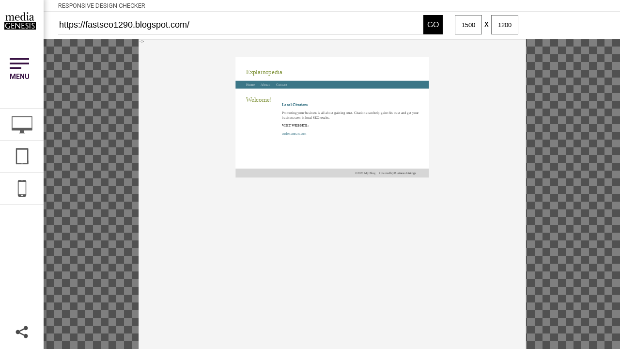

--- FILE ---
content_type: text/html; charset=UTF-8
request_url: https://responsivedesignchecker.com/checker.php?url=fastseo1290.blogspot.com/
body_size: 3369
content:
<!DOCTYPE html>
<html>
<head>
	<meta charset="utf-8">
	<meta http-equiv="X-UA-Compatible" content="IE=edge,chrome=1">
	<meta name="viewport" content="width=device-width, initial-scale=1" />
	<meta name="description" content="Test how responsive your website design is with this free tool. Check if your website fits and adapts to mobile, tablet, and desktop screen sizes."/>
	<meta name="keywords" content="Responsive Design Checker, Responsive Design, Responsive, Web Design, optimized" />
	<meta name="author" content="https://mediag.com" />
	<title>Responsive Website Design Tester | Media Genesis</title>
	<link rel="shortcut icon" href="images/favicon.ico" />
	<link rel="stylesheet" href="https://code.jquery.com/ui/1.12.1/themes/base/jquery-ui.css">
	<link rel="stylesheet" type="text/css" href="css/style.css" />
	<link rel="stylesheet" type="text/css" href="css/style-checker.css" />
	<link rel="stylesheet" type="text/css" href="css/jquery.mCustomScrollbar.css" />



	<link href="https://fonts.googleapis.com/css?family=Roboto:300,300i,400,400i,500,500i,700,700i,900,900i" rel="stylesheet">
	<link rel="stylesheet" href="https://maxcdn.bootstrapcdn.com/font-awesome/4.3.0/css/font-awesome.min.css">

  <script src="https://code.jquery.com/jquery-1.12.4.js"></script>
  <script src="https://code.jquery.com/ui/1.12.1/jquery-ui.js"></script>
  <script src="/js/jquery.validate.min.js"></script>

 
<script type="text/javascript">
	var _gaq = _gaq || [];
	_gaq.push(['_setAccount', 'UA-35858672-1']);
	_gaq.push(['_trackPageview']);

	(function() {
		var ga = document.createElement('script'); ga.type = 'text/javascript'; ga.async = true; ga.src = ('https:' == document.location.protocol ? 'https://' : 'http://') + 'stats.g.doubleclick.net/dc.js'; var s = document.getElementsByTagName('script')[0]; s.parentNode.insertBefore(ga, s);
	})();
</script>
</head>


<body name="home">
	<header>
		<a class="logo hvr-pop" href="/"></a>
		<a class="menu hvr-pop" href="javascript:void(0)"></a><p class="menu-label">MENU</p>
		<div class="devices-menu">
			<ul>
				<li class="submenu-list list-desktop">
					<a class="desktop-icon hvr-pop" href="javascript:void(0)"></a>
				</li>
				<li class="submenu-list list-tablet"><a class="tablet-icon hvr-pop"	href="javascript:void(0)"></a></li>
				<li class="submenu-list list-phone"><a class="phone-icon hvr-pop"	href="javascript:void(0)"></a></li>

			</ul>
		</div><!--End Devices menu-->
		<a class="social-media-icon hvr-pop" href="javascript:;"></a>
	</header>
	<div class="social-media-submenu">
		<a class="social-icon facebook hvr-pop" href="https://www.facebook.com/MediaGenesis" title="Facebook" target="_BLANK"></a>
		<a class="social-icon linkedin  hvr-pop" href="https://www.linkedin.com/company/media-genesis" title="Linkedin" target="_BLANK"></a>
		<a class="social-icon twitter hvr-pop" href="https://twitter.com/mediag" title="Twitter" target="_BLANK"></a>

	</div>
	<div class="main-submenu">
		<div class="submenu-wrap">
			<a class="submenu-anchor-links" href="/#home">Check Your Website</a><br />
			<a class="submenu-anchor-links" href="/#about-responsive">About Responsive Design</a><br />
			<a class="submenu-anchor-links" href="/#about-responsive-2">How Do I Make a Responsive Design?</a><br />
			<a class="submenu-anchor-links" href="/#about-us">About Media Genesis</a><br />
			<a class="submenu-anchor-links" href="/#contact">Contact</a>

			<div class="social-media-mobile">
				<div class="social-wrap-mobile">
					<a class="social-icon-mobile fb-mobile" href="https://www.facebook.com/MediaGenesis" title="Facebook" target="_BLANK"></a>
					<a class="social-icon-mobile lk-mobile" href="https://www.linkedin.com/company/media-genesis" title="Linkedin" title="Linkedin" target="_BLANK"></a>
					<a class="social-icon-mobile tw-mobile" href="https://twitter.com/mediag" title="Twitter" target="_BLANK"></a>
				</div>

			</div>

		</div>
	</div>



	<div class="container-checker">
	    <div class="checker">
	    	<h1>RESPONSIVE DESIGN CHECKER</h1>
	    </div>
	    <div class="checker-field">

	    		<form action="checker.php" method="GET" >
				<input id="url" type="text" name="url" placeholder="Enter your URL here" value="https://fastseo1290.blogspot.com/" class="checker-input" />
	      		<input type="submit" class="btn-go" id="go_button" value="GO" />

	      		<input type="text" name="width" value="1500" class="input-width">
	      		<p class="input-x">x</p>
	      		<input type="text" name="height" value="1200" class="input-height">
				</form>

	      		<div class="devices-menu-mobile">
					<ul>
						<li class="submenu-device-list-mobile">
							<a class="desktop-icon-mobile hvr-pop" href="javascript:void(0)"></a>
						</li>
						<li class="submenu-device-list-mobile">
							<a class="tablet-icon-mobile hvr-pop"	href="javascript:void(0)"></a>
						</li>
						<li class="submenu-device-list-mobile">
							<a class="phone-icon-mobile hvr-pop"	href="javascript:void(0)"></a>
						</li>

					</ul>
				</div><!--End Devices menu-->

		<br style="clear:both;" />
		<!-- <div class="ruler"></div> -->
	    </div>
	    <div class="checker-stage">

	    	<div id="resizable"    >
	    		<div class="iframe_wrapper" id="display" style="display:none;width:1500px;height:1200px;" ><iframe style="height:1200px;" src="https://fastseo1290.blogspot.com/"     sandbox></iframe></div><div class="cover_div"></div>
	    	</div>
	    </div>


	</div><!-- END Container -->

		<div class="submenu desktop">
		<ul>
			<a class="device-name" href="javascript:change_iframe_size(1920,1200);"><li class="submenu-title">24" Desktop<br /><p class="resolution">1920x1200</p></li></a>
			<a class="device-name" href="javascript:change_iframe_size(1920,1080);"><li class="submenu-title">23" Desktop <br /><p class="resolution">1920x1080</p></li></a>
			<a class="device-name" href="javascript:change_iframe_size(1680,1050);"><li class="submenu-title">22" Desktop <br /><p class="resolution">1680x1050</p></li></a>
			<a class="device-name" href="javascript:change_iframe_size(1600,900);"><li class="submenu-title">20" Desktop <br /><p class="resolution">1600x900</p></li></a>
			<a class="device-name" href="javascript:change_iframe_size(1440,900);"><li class="submenu-title">19" Desktop <br /><p class="resolution">1440x900</p></li></a>
			<a class="device-name" href="javascript:change_iframe_size(1366,768);"><li class="submenu-title">15" Notebook <br /><p class="resolution">1366x768</p></li></a>
			<a class="device-name" href="javascript:change_iframe_size(1024,800);"><li class="submenu-title">13" Notebook <br /><p class="resolution">1024x800</p></li></a>
			<a class="device-name" href="javascript:change_iframe_size(1024,600);"><li class="submenu-title">10" Notebook <br /><p class="resolution">1024x600</p></li></a>
		</ul>
	</div>

	<div class="submenu tablet">
		<ul>
			<a class="device-name" href="javascript:change_iframe_size(768,1024);"><li class="submenu-title">Apple iPad Mini <br /><p class="resolution">768x1024</p></li></a>
			<a class="device-name" href="javascript:change_iframe_size(768,1024);"><li class="submenu-title">Apple iPad Retina <br /><p class="resolution">768x1024</p></li></a>
			<a class="device-name" href="javascript:change_iframe_size(1366,1024);"><li class="submenu-title">Apple iPad Pro <br /><p class="resolution">1366x1024</p></li></a>
			<a class="device-name" href="javascript:change_iframe_size(768,1024);"><li class="submenu-title">Amazon Kindle Fire <br /><p class="resolution">768x1024</p></li></a>
			<a class="device-name" href="javascript:change_iframe_size(768,1024);"><li class="submenu-title">Amazon Kindle Fire HD <br /><p class="resolution">768x1024</p> </a></li></a>
			<a class="device-name" href="javascript:change_iframe_size(768,1024);"><li class="submenu-title">Asus Eee 1000 <br /><p class="resolution">768x1024</p></li></a>
			<a class="device-name" href="javascript:change_iframe_size(600,960);"><li class="submenu-title">Nexus 7 <br /><p class="resolution">600x960</p></li></a>
			<a class="device-name" href="javascript:change_iframe_size(1024,768);"><li class="submenu-title">Nexus 9 <br /><p class="resolution">1024x768</p></li></a>
			<a class="device-name" href="javascript:change_iframe_size(800,1280);"><li class="submenu-title">Samsung Galaxy Tab 10 <br /><p class="resolution">800x1280</p></li></a>
		</ul>
	</div>

	<div class="submenu phone">
		<ul>
			<a class="device-name" href="javascript:change_iframe_size(320,480);"><li class="submenu-title">Apple iPhone 3/4/4s <br /><p class="resolution">320x480</p></li></a>
			<a class="device-name" href="javascript:change_iframe_size(320,568);"><li class="submenu-title">Apple iPhone 5/5s <br /><p class="resolution">320x568</p></li></a>
			<a class="device-name" href="javascript:change_iframe_size(375,667);"><li class="submenu-title">Apple iPhone 6/6s/7 <br /><p class="resolution">375x667</p></li></a>
			<a class="device-name" href="javascript:change_iframe_size(414,736);"><li class="submenu-title">Apple iPhone 6s Plus / 7 Plus <br /><p class="resolution">414x736</p></li></a>
			<a class="device-name" href="javascript:change_iframe_size(360,640);"><li class="submenu-title">Samsung Galaxy S5/S6/S7 <br /><p class="resolution">360x640</p></li></a>
			<a class="device-name" href="javascript:change_iframe_size(360,640);"><li class="submenu-title">Sony Xperia Z2/Z3 <br /><p class="resolution">360x640</p></li></a>
			<a class="device-name" href="javascript:change_iframe_size(411,731);"><li class="submenu-title">Google Pixel <br /><p class="resolution">411x731</p></li></a>
			<a class="device-name" href="javascript:change_iframe_size(384,640);"><li class="submenu-title">Nexus 4 <br /><p class="resolution">384x640</p></li></a>
			<a class="device-name" href="javascript:change_iframe_size(411,731);"><li class="submenu-title">Nexus 5 <br /><p class="resolution">411x731</p></li></a>
			<a class="device-name" href="javascript:change_iframe_size(411,731);"><li class="submenu-title">Nexus 6 <br /><p class="resolution">411x731</p></li></a>




		</ul>
	</div>




<script type="text/javascript">


	$(document).ready(function()
	{
		$('.desktop-icon').click(function(){

			if ($(this).hasClass("open"))
			{
				$('.desktop').removeClass("open");
				$(this).removeClass("open");
				jQuery(".cover_div").hide();

			}
			else
			{
				close_side_menus();
				$('.desktop').addClass("open");
				$(this).addClass("open");
				jQuery(".cover_div").show();
			}
		});

		$('.tablet-icon').click(function(){

			if ($(this).hasClass("open"))
			{
				$('.tablet').removeClass("open");
				$(this).removeClass("open");
				jQuery(".cover_div").hide();

			}
			else
			{
				close_side_menus();
				$('.tablet').addClass("open");
				$(this).addClass("open");
				jQuery(".cover_div").show();
			}
		});


		$(".phone-icon").click(function(){

			if ($(this).hasClass("open"))
			{
				$('.phone').removeClass("open");
				$(this).removeClass("open");
				jQuery(".cover_div").hide();

			}
			else
			{
				close_side_menus();
				$('.phone').addClass("open");
				$(this).addClass("open");
				jQuery(".cover_div").show();
			}
		});


		$(".desktop-icon-mobile").click(function(event){

				event.stopPropagation()


			if ($(this).hasClass("open"))
			{
				$('.desktop').removeClass("open");
				$(this).removeClass("open");
				jQuery(".cover_div").hide();


			}
			else
			{
				close_side_menus();
				$('.desktop').addClass("open");
				$(this).addClass("open");
				jQuery(".cover_div").show();
			}
		});



		$(".tablet-icon-mobile").click(function(event){

				event.stopPropagation()


			if ($(this).hasClass("open"))
			{
				$('.tablet').removeClass("open");
				$(this).removeClass("open");
				jQuery(".cover_div").hide();


			}
			else
			{
				close_side_menus();
				$('.tablet').addClass("open");
				$(this).addClass("open");
				jQuery(".cover_div").show();
			}
		});



		$(".phone-icon-mobile").click(function(event){

				event.stopPropagation()


			if ($(this).hasClass("open"))
			{
				$('.phone').removeClass("open");
				$(this).removeClass("open");
				jQuery(".cover_div").hide();


			}
			else
			{
				close_side_menus();
				$('.phone').addClass("open");
				$(this).addClass("open");
				jQuery(".cover_div").show();
			}
		});


		$('.menu').click(function(){

			if ($(this).hasClass("open"))
			{
				$('.main-submenu').removeClass("open");
				$(this).removeClass("open");
				jQuery(".cover_div").hide();

			}
			else
			{
				close_side_menus();
				$('.main-submenu').addClass("open");
				$(this).addClass("open");
				jQuery(".cover_div").show();
			}
		});

		$('.social-media-icon').click(function(){

			if ($(this).hasClass("open"))
			{
				$('.social-media-submenu').css("left",-90);
				$(this).removeClass("open");
				jQuery(".cover_div").hide();

			}
			else
			{
				close_side_menus();
				$('.social-media-submenu').css("left", 90);
				$(this).addClass("open");
				jQuery(".cover_div").show();
			}
		});


		$('.container-checker').click(function(){

			close_side_menus();
		});




	change_iframe_size(1500,1200);

		jQuery("#display").show();





	});



	function change_iframe_size(width,height)
	{

		//Set iFrame Width and Height
		jQuery("#display").width(width);
		jQuery("#display").height(height);
		jQuery("#display iframe").height(height);

		//Set Container Width
		//How much space do we have to work with
		var work_area = jQuery("#resizable").width();
		var work_height = jQuery("#resizable").height();
		var final_width = 0;
		var position_display = false;
		var scale_by_height = false;


		console.log("work_height:" + work_height);
		console.log("work_area:" + work_area);

		console.log("height:" + height);
		console.log("width:" + width);



		if (width < work_area) //If width is less than area we have to work with, set resizable to indicated size
		{
			//jQuery("#resizable").width(width);
			final_width = width;
		}
		else
		{
			//jQuery("#resizable").width(work_area-10);
			final_width = work_area;
			position_display = true;

		}

		var scale_factor = (final_width) / width;

		//Is this scale factor enough to fit the height of the screen inside the window?
		var new_height =  height * scale_factor;

		if (new_height > work_height)
		{
			scale_factor = (work_height) / height;
			final_width = width * scale_factor;
			position_display = true;
			scale_by_height = true;
		}



		//jQuery("iframe").css("transform","scale(" + scale_factor + ")");
		//jQuery("iframe").css("-webkit-transform","scale(" + scale_factor + ")");

		//Offset the iframe based on the scale factor
		var iframe_left = 0;
		if (scale_by_height)
		{
			iframe_left = (width-work_area) / 2;
		}
		else
		{
			iframe_left = (width - final_width) / 2;
		}


		var resizable_height = height * scale_factor;
		//jQuery('#resizable').height(resizable_height);

		var iframe_top = (height - resizable_height)/2 +1;


		//At this point we know if the screen can fit on the screen.  If it can, re-run this function to remove the offset for the scroll bar
		if (position_display)
		{
			jQuery("#display").css("transform","scale(" + scale_factor + ")");
			jQuery("#display").css("-webkit-transform","scale(" + scale_factor + ")");
			jQuery("#display").css("left",-1 * iframe_left);
			jQuery("#display").css("top",-1 * iframe_top);
			jQuery("#display").css("position","absolute");
			jQuery("#display").css("margin",0);
		}
		else //reset some stuff
		{
			jQuery("#display").css("transform","scale(1)");
			jQuery("#display").css("-webkit-transform","scale(1)");
			jQuery("#display").css("left",0);
			jQuery("#display").css("top",0);
			jQuery("#display").css("position","static");
			jQuery("#display").css("margin","0px auto");

		}

		jQuery(".input-width").val(width);
		jQuery(".input-height").val(height);



		close_side_menus();






	}


	function close_side_menus() //This function closes all the open side menus
	{
		jQuery(".cover_div").hide();

		if ($(".desktop-icon, .desktop-icon-mobile").hasClass("open")) //close Desktop Menu
		{
			$('.desktop').removeClass("open");
			$(".desktop-icon, .desktop-icon-mobile").removeClass("open");

		}

		if ($(".tablet-icon, .tablet-icon-mobile").hasClass("open")) //close Tablet Menu
		{
			$('.tablet').removeClass("open");
			$(".tablet-icon, .tablet-icon-mobile" ).removeClass("open");
		}

		if ($(".phone-icon, .phone-icon-mobile").hasClass("open")) //close Phone Menu
		{
			$('.phone').removeClass("open");
			$(".phone-icon, .phone-icon-mobile").removeClass("open");
		}

		if ($(".menu").hasClass("open")) //close Menu
		{
			$('.main-submenu').removeClass("open");
			$('.menu').removeClass("open");
		}

		if ($(".social-media-icon").hasClass("open")) //close Phone Menu
		{
			$('.social-media-submenu').css("left",-90);
			$('.social-media-icon').removeClass("open");
		}
	}







</script>
<script src="js/smooth.js"></script>

<!-- <script src="js/jquery.mCustomScrollbar.concat.min.js"></script> -->
<!-- <script>
		(function($){
			$(window).load(function(){
				$("#display").mCustomScrollbar({
					scrollButtons:{
						enable:true
					}
				});
			});
		})(jQuery);
	</script> -->


</body>
</html>




--- FILE ---
content_type: text/html; charset=UTF-8
request_url: https://fastseo1290.blogspot.com/
body_size: 3564
content:
<!DOCTYPE html>
<html class='v2' dir='ltr' xmlns='http://www.w3.org/1999/xhtml' xmlns:b='http://www.google.com/2005/gml/b' xmlns:data='http://www.google.com/2005/gml/data' xmlns:expr='http://www.google.com/2005/gml/expr'>
<head>
<link href='https://www.blogger.com/static/v1/widgets/3566091532-css_bundle_v2.css' rel='stylesheet' type='text/css'/>
<title>FAST-SEO</title>
<meta content='text/html; charset=UTF-8' http-equiv='Content-Type'/>
<meta content='blogger' name='generator'/>
<link href='https://FAST-SEO/favicon.ico' rel='icon' type='image/x-icon'/>
<link href='https://FAST-SEO/' rel='canonical'/>
<link rel="alternate" type="application/atom+xml" title="FAST-SEO - Atom" href="https://FAST-SEO/feeds/posts/default" />
<link rel="alternate" type="application/rss+xml" title="FAST-SEO - RSS" href="https://FAST-SEO/feeds/posts/default?alt=rss" />
<link rel="service.post" type="application/atom+xml" title="FAST-SEO - Atom" href="https://www.blogger.com/feeds/2565205153479740799/posts/default" />
<link rel="me" href="https://www.blogger.com/profile/05344464661163381519" />
<!--Can't find substitution for tag [blog.ieCssRetrofitLinks]-->
<meta content='https://FAST-SEO/' property='og:url'/>
<meta content='FAST-SEO' property='og:title'/>
<meta content='' property='og:description'/>
<style id='page-skin-1' type='text/css'><!--
/* Add your CSS styling here */
@font-face {
font-family: 'Quicksand-Regular';
src: url(Quicksand-Regular.ttf);
}
body  {
background: #F4F4F4;
margin: 0;
font-family: 'Quicksand-Regular';
}
#container {
width: 750px;
margin: 0 auto;
background: #FFFFFF;
}
#header {
padding: 45px 0 20px 40px;
}
#header a {
color: #121212;
text-decoration: none;
font-size: 30px;
}
#menu {
background-color: #3b7687;
padding: 6px 0 6px 40px;
}
#menu a {
color: #c5d6db;
text-decoration: none;
font-size: 14px;
}
#menu a:hover {
color: #ecf2f3;
}
#sidebar {
float: left;
width: 120px;
padding: 30px 0 0 40px;
margin: 0;
}
h1 {
margin: 0px;
color: #869843;
font-size:24px;
font-weight: normal;
}
h2 {
color: #3b7687;
font-size: 15px;
margin: 20px 0 5px 0;
}
#main {
margin: 0 0 0 180px;
padding: 35px 40px 30px 0;
color: #444444;
font-size: 13px;
line-height: 18px;
text-align: justify;
}
#main a {
color: #3b7687;
text-decoration: none;
}
#main a:hover {
color: #444444;
}
#footer {
padding: 10px 50px 10px 50px;
background: #d6d6d6;
color: #444444;
font-size: 12px;
text-align: right;
}
#footer a {
text-decoration: none;
color: #262626;
}
#footer a:hover {
color: #666666;
}
.separator {
font-size:11px;
color:#FFFFFF;
}
</style>
<style>
/* Add mobile styling below this breakpoint */
@media only screen and (max-width: 480px) {
#container {
width: 100%;
}
#header {
padding: 20px;
}
#header h1 {
font-size: 22px;
}
#menu {
padding: 10px;
text-align: center;
}
#menu a {
font-size: 12px;
display: block;
margin: 5px 0;
}
#sidebar {
width: 100%;
float: none;
padding: 20px;
text-align: center;
}
#main {
width: 100%;
float: none;
margin: 0;
padding: 20px;
}
}
</style>

--></style>
<link href='https://www.blogger.com/dyn-css/authorization.css?targetBlogID=2565205153479740799&amp;zx=3f01b31a-c6e0-4eda-a2f1-3124536c6c87' media='none' onload='if(media!=&#39;all&#39;)media=&#39;all&#39;' rel='stylesheet'/><noscript><link href='https://www.blogger.com/dyn-css/authorization.css?targetBlogID=2565205153479740799&amp;zx=3f01b31a-c6e0-4eda-a2f1-3124536c6c87' rel='stylesheet'/></noscript>
<meta name='google-adsense-platform-account' content='ca-host-pub-1556223355139109'/>
<meta name='google-adsense-platform-domain' content='blogspot.com'/>

<link rel="me" href="https://www.blogger.com/profile/02535099776141912520" />
<meta name='google-adsense-platform-account' content='ca-host-pub-1556223355139109'/>
<meta name='google-adsense-platform-domain' content='blogspot.com'/>
<!-- --><style type="text/css">@import url(//www.blogger.com/static/v1/v-css/navbar/3334278262-classic.css);
div.b-mobile {display:none;}
</style>

</head>
<body><script type="text/javascript">
    function setAttributeOnload(object, attribute, val) {
      if(window.addEventListener) {
        window.addEventListener('load',
          function(){ object[attribute] = val; }, false);
      } else {
        window.attachEvent('onload', function(){ object[attribute] = val; });
      }
    }
  </script>
<div id="navbar-iframe-container"></div>
<script type="text/javascript" src="https://apis.google.com/js/platform.js"></script>
<script type="text/javascript">
      gapi.load("gapi.iframes:gapi.iframes.style.bubble", function() {
        if (gapi.iframes && gapi.iframes.getContext) {
          gapi.iframes.getContext().openChild({
              url: 'https://www.blogger.com/navbar/9043650034567177779?origin\x3dhttps://fastseo1290.blogspot.com',
              where: document.getElementById("navbar-iframe-container"),
              id: "navbar-iframe"
          });
        }
      });
    </script>
<div id='container'>
<div id='header'>
<h1>Explainopedia</h1>
</div>
<div id='menu'>
<a href='#'>Home</a>&#160; &#160; &#160;
      <a href='#'>About</a>&#160; &#160; &#160;
      <a href='#'>Contact</a>
</div>
<div id='sidebar'>
<h1>Welcome!</h1>
</div>
<div id='main'>
<p></p>
<h2>Local Citations</h2>
<p>Promoting your business is all about gaining trust. Citations can help gain this trust and get your business seen in local SEO results.
     <p><b>VISIT WEBSITE:</b></p>
<a href="http://codenameart.com">codenameart.com</a>

</br>
</br>
</p>
</div>
<div id='main-content'>
<div class='no-items section' id='main'></div>
</div>
<div id='footer'> &#169;2023 My Blog &#160;<span class='separator'>|</span>&#160; Powered by <a href='#'>Business Listings</a>
</div>
</div>

<script type="text/javascript" src="https://www.blogger.com/static/v1/widgets/237241590-widgets.js"></script>
<script type='text/javascript'>
window['__wavt'] = 'AOuZoY5xuZ1oeOnurOHNavN0bwkz1u9szg:1687389346306';_WidgetManager._Init('//www.blogger.com/rearrange?blogID\x3d2565205153479740799','//FAST-SEO/','2565205153479740799');
_WidgetManager._SetDataContext([{'name': 'blog', 'data': {'blogId': '2565205153479740799', 'title': 'FAST-SEO', 'url': 'https://FAST-SEO/', 'canonicalUrl': 'https://FAST-SEO/', 'homepageUrl': 'https://FAST-SEO/', 'searchUrl': 'https://FAST-SEO/search', 'canonicalHomepageUrl': 'https://FAST-SEO/', 'blogspotFaviconUrl': 'https://FAST-SEO/favicon.ico', 'bloggerUrl': 'https://www.blogger.com', 'hasCustomDomain': false, 'httpsEnabled': true, 'enabledCommentProfileImages': true, 'gPlusViewType': 'FILTERED_POSTMOD', 'adultContent': false, 'analyticsAccountNumber': '', 'encoding': 'UTF-8', 'locale': 'en', 'localeUnderscoreDelimited': 'en', 'languageDirection': 'ltr', 'isPrivate': false, 'isMobile': false, 'isMobileRequest': false, 'mobileClass': '', 'isPrivateBlog': false, 'isDynamicViewsAvailable': true, 'feedLinks': '\x3clink rel\x3d\x22alternate\x22 type\x3d\x22application/atom+xml\x22 title\x3d\x22FAST-SEO - Atom\x22 href\x3d\x22https://FAST-SEO/feeds/posts/default\x22 /\x3e\n\x3clink rel\x3d\x22alternate\x22 type\x3d\x22application/rss+xml\x22 title\x3d\x22FAST-SEO - RSS\x22 href\x3d\x22https://FAST-SEO/feeds/posts/default?alt\x3drss\x22 /\x3e\n\x3clink rel\x3d\x22service.post\x22 type\x3d\x22application/atom+xml\x22 title\x3d\x22FAST-SEO - Atom\x22 href\x3d\x22https://www.blogger.com/feeds/2565205153479740799/posts/default\x22 /\x3e\n', 'meTag': '\x3clink rel\x3d\x22me\x22 href\x3d\x22https://www.blogger.com/profile/05344464661163381519\x22 /\x3e\n', 'adsenseHostId': 'ca-host-pub-1556223355139109', 'adsenseHasAds': false, 'adsenseAutoAds': false, 'boqCommentIframeForm': true, 'loginRedirectParam': '', 'view': '', 'dynamicViewsCommentsSrc': '//www.blogblog.com/dynamicviews/4224c15c4e7c9321/js/comments.js', 'dynamicViewsScriptSrc': '//www.blogblog.com/dynamicviews/b6437a1a4df22f25', 'plusOneApiSrc': 'https://apis.google.com/js/platform.js', 'disableGComments': true, 'blitzPostInterstitial': true, 'interstitialAccepted': false, 'sharing': {'platforms': [{'name': 'Get link', 'key': 'link', 'shareMessage': 'Get link', 'target': ''}, {'name': 'Facebook', 'key': 'facebook', 'shareMessage': 'Share to Facebook', 'target': 'facebook'}, {'name': 'BlogThis!', 'key': 'blogThis', 'shareMessage': 'BlogThis!', 'target': 'blog'}, {'name': 'Twitter', 'key': 'twitter', 'shareMessage': 'Share to Twitter', 'target': 'twitter'}, {'name': 'Pinterest', 'key': 'pinterest', 'shareMessage': 'Share to Pinterest', 'target': 'pinterest'}, {'name': 'Email', 'key': 'email', 'shareMessage': 'Email', 'target': 'email'}], 'disableGooglePlus': true, 'googlePlusShareButtonWidth': 0, 'googlePlusBootstrap': '\x3cscript type\x3d\x22text/javascript\x22\x3ewindow.___gcfg \x3d {\x27lang\x27: \x27en\x27};\x3c/script\x3e'}, 'hasCustomJumpLinkMessage': false, 'jumpLinkMessage': 'Read more', 'pageType': 'index', 'pageName': '', 'pageTitle': 'FAST-SEO'}}, {'name': 'features', 'data': {}}, {'name': 'messages', 'data': {'edit': 'Edit', 'linkCopiedToClipboard': 'Link copied to clipboard!', 'ok': 'Ok', 'postLink': 'Post Link'}}, {'name': 'template', 'data': {'name': 'custom', 'localizedName': 'Custom', 'isResponsive': false, 'isAlternateRendering': false, 'isCustom': true}}, {'name': 'view', 'data': {'classic': {'name': 'classic', 'url': '?view\x3dclassic'}, 'flipcard': {'name': 'flipcard', 'url': '?view\x3dflipcard'}, 'magazine': {'name': 'magazine', 'url': '?view\x3dmagazine'}, 'mosaic': {'name': 'mosaic', 'url': '?view\x3dmosaic'}, 'sidebar': {'name': 'sidebar', 'url': '?view\x3dsidebar'}, 'snapshot': {'name': 'snapshot', 'url': '?view\x3dsnapshot'}, 'timeslide': {'name': 'timeslide', 'url': '?view\x3dtimeslide'}, 'isMobile': false, 'title': 'FAST-SEO', 'description': '', 'url': 'https://FAST-SEO/', 'type': 'feed', 'isSingleItem': false, 'isMultipleItems': true, 'isError': false, 'isPage': false, 'isPost': false, 'isHomepage': true, 'isArchive': false, 'isLabelSearch': false}}]);
_WidgetManager._RegisterWidget('_HeaderView', new _WidgetInfo('Header1', 'main', document.getElementById('Header1'), {}, 'displayModeFull'));
_WidgetManager._RegisterWidget('_BlogSearchView', new _WidgetInfo('BlogSearch1', 'main', document.getElementById('BlogSearch1'), {}, 'displayModeFull'));
_WidgetManager._RegisterWidget('_AttributionView', new _WidgetInfo('Attribution1', 'main', document.getElementById('Attribution1'), {}, 'displayModeFull'));
_WidgetManager._RegisterWidget('_ReportAbuseView', new _WidgetInfo('ReportAbuse1', 'main', document.getElementById('ReportAbuse1'), {}, 'displayModeFull'));
_WidgetManager._RegisterWidget('_PopularPostsView', new _WidgetInfo('PopularPosts1', 'main', document.getElementById('PopularPosts1'), {}, 'displayModeFull'));
_WidgetManager._RegisterWidget('_PageListView', new _WidgetInfo('PageList1', 'main', document.getElementById('PageList1'), {'title': '', 'links': [{'isCurrentPage': true, 'href': 'https://FAST-SEO/', 'title': 'Home'}], 'mobile': false, 'showPlaceholder': false, 'hasCurrentPage': true}, 'displayModeFull'));
_WidgetManager._RegisterWidget('_ProfileView', new _WidgetInfo('Profile1', 'main', document.getElementById('Profile1'), {}, 'displayModeFull'));
_WidgetManager._RegisterWidget('_BlogView', new _WidgetInfo('Blog1', 'main', document.getElementById('Blog1'), {'cmtInteractionsEnabled': false, 'navMessage': 'No posts.', 'lightboxEnabled': true, 'lightboxModuleUrl': 'https://www.blogger.com/static/v1/jsbin/1673969078-lbx.js', 'lightboxCssUrl': 'https://www.blogger.com/static/v1/v-css/3268905543-lightbox_bundle.css'}, 'displayModeFull'));
</script>
</body>
</html>

--- FILE ---
content_type: text/javascript
request_url: https://www.blogger.com/static/v1/widgets/237241590-widgets.js
body_size: 56572
content:
(function(){/*

 Copyright The Closure Library Authors.
 SPDX-License-Identifier: Apache-2.0
*/
/*

 SPDX-License-Identifier: Apache-2.0
*/
var aa="&action=",ba=".wikipedia.org",ca="CSSStyleDeclaration",da="Clobbering detected",ea="Edge",fa="Element",ha="GET",ia="Node",ja="SCRIPT",ka="SPAN",la="STYLE",ma="SW_READER_LIST_",na="SW_READER_LIST_CLOSED_",oa="Share this post",pa="Symbol.iterator",qa="_blank",ra="about:invalid#zClosurez",sa="about:invalid#zSoyz",ta="attributes",ua="block",va="click",wa="collapsed",xa="collapsible",ya="comment-editor",za="commentId",Aa="complete",Ba="contact-form-email",Ca="contact-form-email-message",Da="contact-form-error-message",
Ea="contact-form-error-message-with-border",Fa="contact-form-name",Ga="contact-form-submit",Ha="contact-form-success-message",Ia="contact-form-success-message-with-border",Ja="data-height",Ka="data-sanitizer-",La="data-viewurl",Ma="displayModeFull",Na="displayModeLayout",Oa="displayModeNone",l="div",Pa="dropdown-toggle",Qa="error",Ra="expanded",Sa="followers-grid",m="function",Ta="getAttribute",Ua="getElementsByTagName",Va="getPropertyValue",Wa="hasAttribute",Xa="hidden",Ya="https:",Za="layout-widget-description",
$a="layout-widget-title",ab="max-height: 0;",bb="msMatchesSelector",cb="namespaceURI",p="none",db="number",q="object",eb="prerender",fb="ready",gb="removeAttribute",hb="rotate(-45deg)",ib="setAttribute",jb="status-message",kb="status-message-inner",r="string",lb="style",mb="success",nb="text/javascript",ob="thread-collapsed",pb="thread-expanded",qb="title",rb="toggle",sb="visible",tb="wikipedia-search-input",ub="wikipedia-search-more",vb="wikipedia-search-results",wb="wikipedia-search-results-header",
t;function xb(a){var b=0;return function(){return b<a.length?{done:!1,value:a[b++]}:{done:!0}}}var yb=typeof Object.defineProperties==m?Object.defineProperty:function(a,b,c){if(a==Array.prototype||a==Object.prototype)return a;a[b]=c.value;return a};function zb(a){a=[q==typeof globalThis&&globalThis,a,q==typeof window&&window,q==typeof self&&self,q==typeof global&&global];for(var b=0;b<a.length;++b){var c=a[b];if(c&&c.Math==Math)return c}throw Error("Cannot find global object");}var Ab=zb(this);
function Bb(a,b){if(b)a:{var c=Ab;a=a.split(".");for(var d=0;d<a.length-1;d++){var e=a[d];if(!(e in c))break a;c=c[e]}a=a[a.length-1];d=c[a];b=b(d);b!=d&&null!=b&&yb(c,a,{configurable:!0,writable:!0,value:b})}}
Bb("Symbol",function(a){function b(f){if(this instanceof b)throw new TypeError("Symbol is not a constructor");return new c(d+(f||"")+"_"+e++,f)}function c(f,g){this.C=f;yb(this,"description",{configurable:!0,writable:!0,value:g})}if(a)return a;c.prototype.toString=function(){return this.C};var d="jscomp_symbol_"+(1E9*Math.random()>>>0)+"_",e=0;return b});
Bb(pa,function(a){if(a)return a;a=Symbol(pa);for(var b="Array Int8Array Uint8Array Uint8ClampedArray Int16Array Uint16Array Int32Array Uint32Array Float32Array Float64Array".split(" "),c=0;c<b.length;c++){var d=Ab[b[c]];typeof d===m&&typeof d.prototype[a]!=m&&yb(d.prototype,a,{configurable:!0,writable:!0,value:function(){return Cb(xb(this))}})}return a});function Cb(a){a={next:a};a[Symbol.iterator]=function(){return this};return a}
function Db(a){var b="undefined"!=typeof Symbol&&Symbol.iterator&&a[Symbol.iterator];if(b)return b.call(a);if(typeof a.length==db)return{next:xb(a)};throw Error(String(a)+" is not an iterable or ArrayLike");}function Eb(a,b){return Object.prototype.hasOwnProperty.call(a,b)}var Fb=typeof Object.assign==m?Object.assign:function(a,b){for(var c=1;c<arguments.length;c++){var d=arguments[c];if(d)for(var e in d)Eb(d,e)&&(a[e]=d[e])}return a};Bb("Object.assign",function(a){return a||Fb});
var Gb=typeof Object.create==m?Object.create:function(a){function b(){}b.prototype=a;return new b},Hb;if(typeof Object.setPrototypeOf==m)Hb=Object.setPrototypeOf;else{var Ib;a:{var Jb={a:!0},Kb={};try{Kb.__proto__=Jb;Ib=Kb.a;break a}catch(a){}Ib=!1}Hb=Ib?function(a,b){a.__proto__=b;if(a.__proto__!==b)throw new TypeError(a+" is not extensible");return a}:null}var Lb=Hb;
function v(a,b){a.prototype=Gb(b.prototype);a.prototype.constructor=a;if(Lb)Lb(a,b);else for(var c in b)if("prototype"!=c)if(Object.defineProperties){var d=Object.getOwnPropertyDescriptor(b,c);d&&Object.defineProperty(a,c,d)}else a[c]=b[c];a.O=b.prototype}
Bb("WeakMap",function(a){function b(k){this.ga=(h+=Math.random()+1).toString();if(k){k=Db(k);for(var n;!(n=k.next()).done;)n=n.value,this.set(n[0],n[1])}}function c(){}function d(k){var n=typeof k;return n===q&&null!==k||n===m}function e(k){if(!Eb(k,g)){var n=new c;yb(k,g,{value:n})}}function f(k){var n=Object[k];n&&(Object[k]=function(u){if(u instanceof c)return u;Object.isExtensible(u)&&e(u);return n(u)})}if(function(){if(!a||!Object.seal)return!1;try{var k=Object.seal({}),n=Object.seal({}),u=new a([[k,
2],[n,3]]);if(2!=u.get(k)||3!=u.get(n))return!1;u.delete(k);u.set(n,4);return!u.has(k)&&4==u.get(n)}catch(w){return!1}}())return a;var g="$jscomp_hidden_"+Math.random();f("freeze");f("preventExtensions");f("seal");var h=0;b.prototype.set=function(k,n){if(!d(k))throw Error("Invalid WeakMap key");e(k);if(!Eb(k,g))throw Error("WeakMap key fail: "+k);k[g][this.ga]=n;return this};b.prototype.get=function(k){return d(k)&&Eb(k,g)?k[g][this.ga]:void 0};b.prototype.has=function(k){return d(k)&&Eb(k,g)&&Eb(k[g],
this.ga)};b.prototype.delete=function(k){return d(k)&&Eb(k,g)&&Eb(k[g],this.ga)?delete k[g][this.ga]:!1};return b});
Bb("Map",function(a){function b(){var h={};return h.sa=h.next=h.head=h}function c(h,k){var n=h.C;return Cb(function(){if(n){for(;n.head!=h.C;)n=n.sa;for(;n.next!=n.head;)return n=n.next,{done:!1,value:k(n)};n=null}return{done:!0,value:void 0}})}function d(h,k){var n=k&&typeof k;n==q||n==m?f.has(k)?n=f.get(k):(n=""+ ++g,f.set(k,n)):n="p_"+k;var u=h.D[n];if(u&&Eb(h.D,n))for(h=0;h<u.length;h++){var w=u[h];if(k!==k&&w.key!==w.key||k===w.key)return{id:n,list:u,index:h,aa:w}}return{id:n,list:u,index:-1,
aa:void 0}}function e(h){this.D={};this.C=b();this.size=0;if(h){h=Db(h);for(var k;!(k=h.next()).done;)k=k.value,this.set(k[0],k[1])}}if(function(){if(!a||typeof a!=m||!a.prototype.entries||typeof Object.seal!=m)return!1;try{var h=Object.seal({x:4}),k=new a(Db([[h,"s"]]));if("s"!=k.get(h)||1!=k.size||k.get({x:4})||k.set({x:4},"t")!=k||2!=k.size)return!1;var n=k.entries(),u=n.next();if(u.done||u.value[0]!=h||"s"!=u.value[1])return!1;u=n.next();return u.done||4!=u.value[0].x||"t"!=u.value[1]||!n.next().done?
!1:!0}catch(w){return!1}}())return a;var f=new WeakMap;e.prototype.set=function(h,k){h=0===h?0:h;var n=d(this,h);n.list||(n.list=this.D[n.id]=[]);n.aa?n.aa.value=k:(n.aa={next:this.C,sa:this.C.sa,head:this.C,key:h,value:k},n.list.push(n.aa),this.C.sa.next=n.aa,this.C.sa=n.aa,this.size++);return this};e.prototype.delete=function(h){h=d(this,h);return h.aa&&h.list?(h.list.splice(h.index,1),h.list.length||delete this.D[h.id],h.aa.sa.next=h.aa.next,h.aa.next.sa=h.aa.sa,h.aa.head=null,this.size--,!0):
!1};e.prototype.clear=function(){this.D={};this.C=this.C.sa=b();this.size=0};e.prototype.has=function(h){return!!d(this,h).aa};e.prototype.get=function(h){return(h=d(this,h).aa)&&h.value};e.prototype.entries=function(){return c(this,function(h){return[h.key,h.value]})};e.prototype.keys=function(){return c(this,function(h){return h.key})};e.prototype.values=function(){return c(this,function(h){return h.value})};e.prototype.forEach=function(h,k){for(var n=this.entries(),u;!(u=n.next()).done;)u=u.value,
h.call(k,u[1],u[0],this)};e.prototype[Symbol.iterator]=e.prototype.entries;var g=0;return e});Bb("Array.prototype.find",function(a){return a?a:function(b,c){a:{var d=this;d instanceof String&&(d=String(d));for(var e=d.length,f=0;f<e;f++){var g=d[f];if(b.call(c,g,f,d)){b=g;break a}}b=void 0}return b}});
function Mb(a,b,c){if(null==a)throw new TypeError("The 'this' value for String.prototype."+c+" must not be null or undefined");if(b instanceof RegExp)throw new TypeError("First argument to String.prototype."+c+" must not be a regular expression");return a+""}Bb("String.prototype.endsWith",function(a){return a?a:function(b,c){var d=Mb(this,b,"endsWith");b+="";void 0===c&&(c=d.length);c=Math.max(0,Math.min(c|0,d.length));for(var e=b.length;0<e&&0<c;)if(d[--c]!=b[--e])return!1;return 0>=e}});
Bb("String.prototype.startsWith",function(a){return a?a:function(b,c){var d=Mb(this,b,"startsWith");b+="";var e=d.length,f=b.length;c=Math.max(0,Math.min(c|0,d.length));for(var g=0;g<f&&c<e;)if(d[c++]!=b[g++])return!1;return g>=f}});function Nb(a,b){a instanceof String&&(a+="");var c=0,d=!1,e={next:function(){if(!d&&c<a.length){var f=c++;return{value:b(f,a[f]),done:!1}}d=!0;return{done:!0,value:void 0}}};e[Symbol.iterator]=function(){return e};return e}
Bb("Array.prototype.values",function(a){return a?a:function(){return Nb(this,function(b,c){return c})}});Bb("Array.prototype.keys",function(a){return a?a:function(){return Nb(this,function(b){return b})}});
Bb("Array.from",function(a){return a?a:function(b,c,d){c=null!=c?c:function(h){return h};var e=[],f="undefined"!=typeof Symbol&&Symbol.iterator&&b[Symbol.iterator];if(typeof f==m){b=f.call(b);for(var g=0;!(f=b.next()).done;)e.push(c.call(d,f.value,g++))}else for(f=b.length,g=0;g<f;g++)e.push(c.call(d,b[g],g));return e}});
Bb("Set",function(a){function b(c){this.C=new Map;if(c){c=Db(c);for(var d;!(d=c.next()).done;)this.add(d.value)}this.size=this.C.size}if(function(){if(!a||typeof a!=m||!a.prototype.entries||typeof Object.seal!=m)return!1;try{var c=Object.seal({x:4}),d=new a(Db([c]));if(!d.has(c)||1!=d.size||d.add(c)!=d||1!=d.size||d.add({x:4})!=d||2!=d.size)return!1;var e=d.entries(),f=e.next();if(f.done||f.value[0]!=c||f.value[1]!=c)return!1;f=e.next();return f.done||f.value[0]==c||4!=f.value[0].x||f.value[1]!=f.value[0]?
!1:e.next().done}catch(g){return!1}}())return a;b.prototype.add=function(c){c=0===c?0:c;this.C.set(c,c);this.size=this.C.size;return this};b.prototype.delete=function(c){c=this.C.delete(c);this.size=this.C.size;return c};b.prototype.clear=function(){this.C.clear();this.size=0};b.prototype.has=function(c){return this.C.has(c)};b.prototype.entries=function(){return this.C.entries()};b.prototype.values=function(){return this.C.values()};b.prototype.keys=b.prototype.values;b.prototype[Symbol.iterator]=
b.prototype.values;b.prototype.forEach=function(c,d){var e=this;this.C.forEach(function(f){return c.call(d,f,f,e)})};return b});Bb("Object.values",function(a){return a?a:function(b){var c=[],d;for(d in b)Eb(b,d)&&c.push(b[d]);return c}});window.jstiming&&window.jstiming.load.tick("widgetJsStart");function Ob(){window.jstiming.load.tick("ol")}function Pb(a,b){a.addEventListener?a.addEventListener("load",b,!1):a.attachEvent("onload",b)}
function Qb(a,b){return a.className&&-1!=a.className.indexOf(b)?a:a.parentNode?Qb(a.parentNode,b):null}function Rb(){window.jstiming.load.tick("prt");window.tickAboveFold&&window.tickAboveFold(this)}
window.BLOG_attachCsiOnload=function(a,b){if(window.jstiming){window.jstiming.load.tick("widgetJsEnd");window.jstiming.load.tick("prt");window.jstiming.load.name=a+"blogspot";a=document.getElementsByTagName("img");for(var c=0;c<a.length;c++)a[c].complete?null!=Qb(a[c],"post")&&Rb.apply(a[c]):null!=Qb(a[c],"post")&&Pb(a[c],Rb);Pb(window,Ob);a=function(){for(var d={},e=window.blogger_blog_id,f=["google_blogger_adsense_experiment_id","blogger_csi_e","blogger_templates_experiment_id","blogger_active_experiments"],
g=[],h=f.length,k=0;k<h;k++){var n=f[k];n in window&&g.push(window[n])}e&&(d.blogId=e);0<g.length&&(d.e=g.join(","));e=(document.location.protocol==Ya?Ya:"http:")+"//csi.gstatic.com/csi";window.jstiming.report(window.jstiming.load,d,b||e)};window.addEventListener?window.addEventListener("beforeunload",a,!1):window.attachEvent("onbeforeunload",a)}};var Sb=Sb||{},x=this||self;function Tb(a){a.Aa=void 0;a.Xa=function(){return a.Aa?a.Aa:a.Aa=new a}}function Ub(a){var b=typeof a;return b!=q?b:a?Array.isArray(a)?"array":b:"null"}function Vb(a){var b=Ub(a);return"array"==b||b==q&&typeof a.length==db}function Wb(a){var b=typeof a;return b==q&&null!=a||b==m}var Xb="closure_uid_"+(1E9*Math.random()>>>0),Yb=0;function Zb(a,b,c){return a.call.apply(a.bind,arguments)}
function $b(a,b,c){if(!a)throw Error();if(2<arguments.length){var d=Array.prototype.slice.call(arguments,2);return function(){var e=Array.prototype.slice.call(arguments);Array.prototype.unshift.apply(e,d);return a.apply(b,e)}}return function(){return a.apply(b,arguments)}}function y(a,b,c){y=Function.prototype.bind&&-1!=Function.prototype.bind.toString().indexOf("native code")?Zb:$b;return y.apply(null,arguments)}
function ac(a,b){var c=Array.prototype.slice.call(arguments,1);return function(){var d=c.slice();d.push.apply(d,arguments);return a.apply(this,d)}}function z(a,b){a=a.split(".");var c=x;a[0]in c||"undefined"==typeof c.execScript||c.execScript("var "+a[0]);for(var d;a.length&&(d=a.shift());)a.length||void 0===b?c[d]&&c[d]!==Object.prototype[d]?c=c[d]:c=c[d]={}:c[d]=b}
function A(a,b){function c(){}c.prototype=b.prototype;a.O=b.prototype;a.prototype=new c;a.prototype.constructor=a;a.Xd=function(d,e,f){for(var g=Array(arguments.length-2),h=2;h<arguments.length;h++)g[h-2]=arguments[h];return b.prototype[e].apply(d,g)}}function bc(a){return a};function cc(a,b){if(Error.captureStackTrace)Error.captureStackTrace(this,cc);else{var c=Error().stack;c&&(this.stack=c)}a&&(this.message=String(a));void 0!==b&&(this.cause=b)}A(cc,Error);cc.prototype.name="CustomError";var dc;function ec(a,b){a=a.split("%s");for(var c="",d=a.length-1,e=0;e<d;e++)c+=a[e]+(e<b.length?b[e]:"%s");cc.call(this,c+a[d])}A(ec,cc);ec.prototype.name="AssertionError";var fc=Array.prototype.indexOf?function(a,b){return Array.prototype.indexOf.call(a,b,void 0)}:function(a,b){if(typeof a===r)return typeof b!==r||1!=b.length?-1:a.indexOf(b,0);for(var c=0;c<a.length;c++)if(c in a&&a[c]===b)return c;return-1},gc=Array.prototype.forEach?function(a,b,c){Array.prototype.forEach.call(a,b,c)}:function(a,b,c){for(var d=a.length,e=typeof a===r?a.split(""):a,f=0;f<d;f++)f in e&&b.call(c,e[f],f,a)},hc=Array.prototype.map?function(a,b){return Array.prototype.map.call(a,b,void 0)}:
function(a,b){for(var c=a.length,d=Array(c),e=typeof a===r?a.split(""):a,f=0;f<c;f++)f in e&&(d[f]=b.call(void 0,e[f],f,a));return d},ic=Array.prototype.some?function(a,b){return Array.prototype.some.call(a,b,void 0)}:function(a,b){for(var c=a.length,d=typeof a===r?a.split(""):a,e=0;e<c;e++)if(e in d&&b.call(void 0,d[e],e,a))return!0;return!1};function jc(a,b){return 0<=fc(a,b)}function kc(a){if(!Array.isArray(a))for(var b=a.length-1;0<=b;b--)delete a[b];a.length=0}
function lc(a,b){b=fc(a,b);var c;(c=0<=b)&&Array.prototype.splice.call(a,b,1);return c}function mc(a){return Array.prototype.concat.apply([],arguments)}function nc(a){var b=a.length;if(0<b){for(var c=Array(b),d=0;d<b;d++)c[d]=a[d];return c}return[]}
function oc(a){if(!arguments.length)return[];for(var b=[],c=arguments[0].length,d=1;d<arguments.length;d++)arguments[d].length<c&&(c=arguments[d].length);for(d=0;d<c;d++){for(var e=[],f=0;f<arguments.length;f++)e.push(arguments[f][d]);b.push(e)}return b}function pc(a,b){return mc.apply([],hc(a,b))};function qc(a){a=a.className;return typeof a===r&&a.match(/\S+/g)||[]}function rc(a,b){var c=qc(a);sc(c,Array.prototype.slice.call(arguments,1));a.className=c.join(" ")}function tc(a,b){var c=qc(a);c=uc(c,Array.prototype.slice.call(arguments,1));a.className=c.join(" ")}function sc(a,b){for(var c=0;c<b.length;c++)jc(a,b[c])||a.push(b[c])}function uc(a,b){return a.filter(function(c){return!jc(b,c)})}
function vc(a,b,c){for(var d=qc(a),e=!1,f=0;f<d.length;f++)d[f]==b&&(d.splice(f--,1),e=!0);e&&(d.push(c),a.className=d.join(" "))}function B(a,b){return jc(qc(a),b)};var wc,xc;a:{for(var yc=["CLOSURE_FLAGS"],zc=x,Ac=0;Ac<yc.length;Ac++)if(zc=zc[yc[Ac]],null==zc){xc=null;break a}xc=zc}var Bc=xc&&xc[610401301];wc=null!=Bc?Bc:!1;function Cc(a,b){return 0==a.lastIndexOf(b,0)}var C=String.prototype.trim?function(a){return a.trim()}:function(a){return/^[\s\xa0]*([\s\S]*?)[\s\xa0]*$/.exec(a)[1]};function Dc(a){if(!Ec.test(a))return a;-1!=a.indexOf("&")&&(a=a.replace(Fc,"&amp;"));-1!=a.indexOf("<")&&(a=a.replace(Gc,"&lt;"));-1!=a.indexOf(">")&&(a=a.replace(Hc,"&gt;"));-1!=a.indexOf('"')&&(a=a.replace(Ic,"&quot;"));-1!=a.indexOf("'")&&(a=a.replace(Jc,"&#39;"));-1!=a.indexOf("\x00")&&(a=a.replace(Kc,"&#0;"));return a}
var Fc=/&/g,Gc=/</g,Hc=/>/g,Ic=/"/g,Jc=/'/g,Kc=/\x00/g,Ec=/[\x00&<>"']/;function Lc(){var a=x.navigator;return a&&(a=a.userAgent)?a:""}var Mc,Nc=x.navigator;Mc=Nc?Nc.userAgentData||null:null;function Oc(a){return wc?Mc?Mc.brands.some(function(b){return(b=b.brand)&&-1!=b.indexOf(a)}):!1:!1}function D(a){return-1!=Lc().indexOf(a)};function Pc(){return wc?!!Mc&&0<Mc.brands.length:!1}function Qc(){return Pc()?!1:D("Opera")}function Rc(){return Pc()?!1:D("Trident")||D("MSIE")}function Sc(){return D("Safari")&&!(Tc()||(Pc()?0:D("Coast"))||Qc()||(Pc()?0:D(ea))||(Pc()?Oc("Microsoft Edge"):D("Edg/"))||(Pc()?Oc("Opera"):D("OPR"))||D("Firefox")||D("FxiOS")||D("Silk")||D("Android"))}function Tc(){return Pc()?Oc("Chromium"):(D("Chrome")||D("CriOS"))&&!(Pc()?0:D(ea))||D("Silk")}
function Uc(){return D("Android")&&!(Tc()||D("Firefox")||D("FxiOS")||Qc()||D("Silk"))}function Vc(){var a=Lc();if(Rc()){var b=/rv: *([\d\.]*)/.exec(a);if(b&&b[1])a=b[1];else{b="";var c=/MSIE +([\d\.]+)/.exec(a);if(c&&c[1])if(a=/Trident\/(\d.\d)/.exec(a),"7.0"==c[1])if(a&&a[1])switch(a[1]){case "4.0":b="8.0";break;case "5.0":b="9.0";break;case "6.0":b="10.0";break;case "7.0":b="11.0"}else b="7.0";else b=c[1];a=b}}else a="";return a}
function Wc(){if(Pc()){var a=Mc.brands.find(function(b){return"Internet Explorer"===b.brand});if(!a||!a.version)return NaN;a=a.version.split(".")}else{a=Vc();if(""===a)return NaN;a=a.split(".")}return 0===a.length?NaN:Number(a[0])};function Xc(a){Xc[" "](a);return a}Xc[" "]=function(){};var Yc=Qc(),F=Rc(),Zc=D(ea),$c=D("Gecko")&&!(-1!=Lc().toLowerCase().indexOf("webkit")&&!D(ea))&&!(D("Trident")||D("MSIE"))&&!D(ea),ad=-1!=Lc().toLowerCase().indexOf("webkit")&&!D(ea);function bd(){var a=x.document;return a?a.documentMode:void 0}var cd;
a:{var dd="",ed=function(){var a=Lc();if($c)return/rv:([^\);]+)(\)|;)/.exec(a);if(Zc)return/Edge\/([\d\.]+)/.exec(a);if(F)return/\b(?:MSIE|rv)[: ]([^\);]+)(\)|;)/.exec(a);if(ad)return/WebKit\/(\S+)/.exec(a);if(Yc)return/(?:Version)[ \/]?(\S+)/.exec(a)}();ed&&(dd=ed?ed[1]:"");if(F){var fd=bd();if(null!=fd&&fd>parseFloat(dd)){cd=String(fd);break a}}cd=dd}var gd=cd,hd;if(x.document&&F){var id=bd();hd=id?id:parseInt(gd,10)||void 0}else hd=void 0;var jd=hd;try{(new self.OffscreenCanvas(0,0)).getContext("2d")}catch(a){}var kd=F||ad;function ld(a){return function(){return a}}function md(){return null}function nd(){}function od(a){return a};function pd(a,b,c){for(var d in a)b.call(c,a[d],d,a)}function qd(a){var b=[],c=0,d;for(d in a)b[c++]=a[d];return b}function rd(a){var b=[],c=0,d;for(d in a)b[c++]=d;return b}function sd(a,b){for(var c in a)if(a[c]==b)return!0;return!1}function td(a){for(var b in a)return!1;return!0}function ud(a){var b={},c;for(c in a)b[c]=a[c];return b}var vd="constructor hasOwnProperty isPrototypeOf propertyIsEnumerable toLocaleString toString valueOf".split(" ");
function wd(a,b){for(var c,d,e=1;e<arguments.length;e++){d=arguments[e];for(c in d)a[c]=d[c];for(var f=0;f<vd.length;f++)c=vd[f],Object.prototype.hasOwnProperty.call(d,c)&&(a[c]=d[c])}};var xd={area:!0,base:!0,br:!0,col:!0,command:!0,embed:!0,hr:!0,img:!0,input:!0,keygen:!0,link:!0,meta:!0,param:!0,source:!0,track:!0,wbr:!0};var yd;function zd(){if(void 0===yd){var a=null,b=x.trustedTypes;if(b&&b.createPolicy){try{a=b.createPolicy("goog#html",{createHTML:bc,createScript:bc,createScriptURL:bc})}catch(c){x.console&&x.console.error(c.message)}yd=a}else yd=a}return yd};function Ad(a,b){this.C=a===Bd&&b||"";this.D=Cd}Ad.prototype.ma=!0;Ad.prototype.ja=function(){return this.C};function Dd(a){return a instanceof Ad&&a.constructor===Ad&&a.D===Cd?a.C:"type_error:Const"}var Cd={},Bd={};var Ed={};function Fd(a){this.C=a;this.ma=!0}Fd.prototype.toString=function(){return this.C.toString()};Fd.prototype.ja=function(){return this.C.toString()};function Gd(a){this.C=a}Gd.prototype.toString=function(){return this.C+""};Gd.prototype.ma=!0;Gd.prototype.ja=function(){return this.C.toString()};function Hd(a){return a instanceof Gd&&a.constructor===Gd?a.C:"type_error:TrustedResourceUrl"}var Id=/^([^?#]*)(\?[^#]*)?(#[\s\S]*)?/,Jd={};function Kd(a){var b=zd();a=b?b.createScriptURL(a):a;return new Gd(a,Jd)}
function Ld(a,b,c){if(null==c)return b;if(typeof c===r)return c?a+encodeURIComponent(c):"";for(var d in c)if(Object.prototype.hasOwnProperty.call(c,d)){var e=c[d];e=Array.isArray(e)?e:[e];for(var f=0;f<e.length;f++){var g=e[f];null!=g&&(b||(b=a),b+=(b.length>a.length?"&":"")+encodeURIComponent(d)+"="+encodeURIComponent(String(g)))}}return b};function G(a){this.C=a}G.prototype.toString=function(){return this.C.toString()};G.prototype.ma=!0;G.prototype.ja=function(){return this.C.toString()};function Md(a){return a instanceof G&&a.constructor===G?a.C:"type_error:SafeUrl"}var Nd=/^data:(.*);base64,[a-z0-9+\/]+=*$/i,Od=/^(?:(?:https?|mailto|ftp):|[^:/?#]*(?:[/?#]|$))/i;
function Pd(a){a instanceof G||(a=typeof a==q&&a.ma?a.ja():String(a),Od.test(a)?a=new G(a,Qd):(a=String(a).replace(/(%0A|%0D)/g,""),a=a.match(Nd)?new G(a,Qd):null));return a||Rd}var Qd={},Rd=new G(ra,Qd);var Sd={};function Td(a){this.C=a;this.ma=!0}Td.prototype.ja=function(){return this.C};Td.prototype.toString=function(){return this.C.toString()};function Ud(a){return a instanceof Td&&a.constructor===Td?a.C:"type_error:SafeStyle"}
function Vd(a){var b="",c;for(c in a)if(Object.prototype.hasOwnProperty.call(a,c)){if(!/^[-_a-zA-Z0-9]+$/.test(c))throw Error("Name allows only [-_a-zA-Z0-9], got: "+c);var d=a[c];null!=d&&(d=Array.isArray(d)?d.map(Wd).join(" "):Wd(d),b+=c+":"+d+";")}return b?new Td(b,Sd):Xd}var Xd=new Td("",Sd);
function Wd(a){if(a instanceof G)return'url("'+Md(a).replace(/</g,"%3c").replace(/[\\"]/g,"\\$&")+'")';if(a instanceof Ad)a=Dd(a);else{a=String(a);var b=a.replace(Yd,"$1").replace(Yd,"$1").replace(Zd,"url");if($d.test(b)){if(b=!ae.test(a)){for(var c=b=!0,d=0;d<a.length;d++){var e=a.charAt(d);"'"==e&&c?b=!b:'"'==e&&b&&(c=!c)}b=b&&c&&be(a)}a=b?ce(a):"zClosurez"}else a="zClosurez"}if(/[{;}]/.test(a))throw new ec("Value does not allow [{;}], got: %s.",[a]);return a}
function be(a){for(var b=!0,c=/^[-_a-zA-Z0-9]$/,d=0;d<a.length;d++){var e=a.charAt(d);if("]"==e){if(b)return!1;b=!0}else if("["==e){if(!b)return!1;b=!1}else if(!b&&!c.test(e))return!1}return b}
var $d=RegExp("^[-+,.\"'%_!#/ a-zA-Z0-9\\[\\]]+$"),Zd=RegExp("\\b(url\\([ \t\n]*)('[ -&(-\\[\\]-~]*'|\"[ !#-\\[\\]-~]*\"|[!#-&*-\\[\\]-~]*)([ \t\n]*\\))","g"),Yd=RegExp("\\b(calc|cubic-bezier|fit-content|hsl|hsla|linear-gradient|matrix|minmax|radial-gradient|repeat|rgb|rgba|(rotate|scale|translate)(X|Y|Z|3d)?|steps|var)\\([-+*/0-9a-zA-Z.%#\\[\\], ]+\\)","g"),ae=/\/\*/;
function ce(a){return a.replace(Zd,function(b,c,d,e){var f="";d=d.replace(/^(['"])(.*)\1$/,function(g,h,k){f=h;return k});b=Pd(d).ja();return c+f+b+f+e})};var de={};function ee(a){this.C=a;this.ma=!0}ee.prototype.toString=function(){return this.C.toString()};function fe(a){function b(d){Array.isArray(d)?d.forEach(b):c+=ge(d)}var c="";Array.prototype.forEach.call(arguments,b);return new ee(c,de)}ee.prototype.ja=function(){return this.C};function ge(a){return a instanceof ee&&a.constructor===ee?a.C:"type_error:SafeStyleSheet"}var he=new ee("",de);var ie={};function je(a){this.C=a;this.ma=!0}je.prototype.ja=function(){return this.C.toString()};je.prototype.toString=function(){return this.C.toString()};function ke(a){return a instanceof je&&a.constructor===je?a.C:"type_error:SafeHtml"}function le(a){return a instanceof je?a:me(Dc(typeof a==q&&a.ma?a.ja():String(a)))}
function ne(a){if(!oe.test("body"))throw Error("");if("BODY"in pe)throw Error("");var b={},c="";if(b)for(f in b)if(Object.prototype.hasOwnProperty.call(b,f)){if(!oe.test(f))throw Error("");var d=b[f];if(null!=d){var e=f;if(d instanceof Ad)d=Dd(d);else if(e.toLowerCase()==lb){if(!Wb(d))throw Error("");d instanceof Td||(d=Vd(d));d=Ud(d)}else{if(/^on/i.test(e))throw Error("");if(e.toLowerCase()in qe)if(d instanceof Gd)d=Hd(d).toString();else if(d instanceof G)d=Md(d);else if(typeof d===r)d=Pd(d).ja();
else throw Error("");}d.ma&&(d=d.ja());e=e+'="'+Dc(String(d))+'"';c+=" "+e}}var f="<body"+c;null==a?a=[]:Array.isArray(a)||(a=[a]);!0===xd.body?f+=">":(a=re(a),f+=">"+ke(a).toString()+"</body>");return me(f)}function se(a){function b(e){Array.isArray(e)?e.forEach(b):(e=le(e),d.push(ke(e).toString()))}var c=le(te),d=[];a.forEach(b);return me(d.join(ke(c).toString()))}function re(a){return se(Array.prototype.slice.call(arguments))}
function me(a){var b=zd();a=b?b.createHTML(a):a;return new je(a,ie)}var oe=/^[a-zA-Z0-9-]+$/,qe={action:!0,cite:!0,data:!0,formaction:!0,href:!0,manifest:!0,poster:!0,src:!0},pe={APPLET:!0,BASE:!0,EMBED:!0,IFRAME:!0,LINK:!0,MATH:!0,META:!0,OBJECT:!0,SCRIPT:!0,STYLE:!0,SVG:!0,TEMPLATE:!0},ue=me("<!DOCTYPE html>"),te=new je(x.trustedTypes&&x.trustedTypes.emptyHTML||"",ie),ve=me("<br>");var we=function(a){var b=!1,c;return function(){b||(c=a(),b=!0);return c}}(function(){var a=document.createElement(l),b=document.createElement(l);b.appendChild(document.createElement(l));a.appendChild(b);b=a.firstChild.firstChild;a.innerHTML=ke(te);return!b.parentElement});function xe(a,b){if(we())for(;a.lastChild;)a.removeChild(a.lastChild);a.innerHTML=ke(b)}function ye(a,b){var c=ze(a.ownerDocument&&a.ownerDocument.defaultView);c&&a.setAttribute("nonce",c);a.src=Hd(b)}var Ae=/^[\w+/_-]+[=]{0,2}$/;
function ze(a){a=(a||x).document;return a.querySelector?(a=a.querySelector("script[nonce]"))&&(a=a.nonce||a.getAttribute("nonce"))&&Ae.test(a)?a:"":""};function Be(a,b){this.x=void 0!==a?a:0;this.y=void 0!==b?b:0}Be.prototype.ceil=function(){this.x=Math.ceil(this.x);this.y=Math.ceil(this.y);return this};Be.prototype.floor=function(){this.x=Math.floor(this.x);this.y=Math.floor(this.y);return this};Be.prototype.round=function(){this.x=Math.round(this.x);this.y=Math.round(this.y);return this};function Ce(a,b){this.width=a;this.height=b}t=Ce.prototype;t.aspectRatio=function(){return this.width/this.height};t.la=function(){return!(this.width*this.height)};t.ceil=function(){this.width=Math.ceil(this.width);this.height=Math.ceil(this.height);return this};t.floor=function(){this.width=Math.floor(this.width);this.height=Math.floor(this.height);return this};t.round=function(){this.width=Math.round(this.width);this.height=Math.round(this.height);return this};var De=String.prototype.repeat?function(a,b){return a.repeat(b)}:function(a,b){return Array(b+1).join(a)};function Ee(a){return String(a).replace(/\-([a-z])/g,function(b,c){return c.toUpperCase()})}function Fe(a){return a.replace(RegExp("(^|[\\s]+)([a-z])","g"),function(b,c,d){return c+d.toUpperCase()})};function I(a){return Ge(document,a)}function Ge(a,b){return typeof b===r?a.getElementById(b):b}function He(a,b){var c=b||document;return c.querySelectorAll&&c.querySelector?c.querySelectorAll("."+a):Ie(document,"*",a,b)}function J(a,b){var c=b||document;if(c.getElementsByClassName)a=c.getElementsByClassName(a)[0];else{c=document;var d=b||c;a=d.querySelectorAll&&d.querySelector&&a?d.querySelector(a?"."+a:""):Ie(c,"*",a,b)[0]||null}return a||null}
function Ie(a,b,c,d){a=d||a;b=b&&"*"!=b?String(b).toUpperCase():"";if(a.querySelectorAll&&a.querySelector&&(b||c))return a.querySelectorAll(b+(c?"."+c:""));if(c&&a.getElementsByClassName){a=a.getElementsByClassName(c);if(b){d={};for(var e=0,f=0,g;g=a[f];f++)b==g.nodeName&&(d[e++]=g);d.length=e;return d}return a}a=a.getElementsByTagName(b||"*");if(c){d={};for(f=e=0;g=a[f];f++)b=g.className,typeof b.split==m&&jc(b.split(/\s+/),c)&&(d[e++]=g);d.length=e;return d}return a}
function Je(a,b){pd(b,function(c,d){c&&typeof c==q&&c.ma&&(c=c.ja());d==lb?a.style.cssText=c:"class"==d?a.className=c:"for"==d?a.htmlFor=c:Ke.hasOwnProperty(d)?a.setAttribute(Ke[d],c):Cc(d,"aria-")||Cc(d,"data-")?a.setAttribute(d,c):a[d]=c})}var Ke={cellpadding:"cellPadding",cellspacing:"cellSpacing",colspan:"colSpan",frameborder:"frameBorder",height:"height",maxlength:"maxLength",nonce:"nonce",role:"role",rowspan:"rowSpan",type:"type",usemap:"useMap",valign:"vAlign",width:"width"};
function Le(a,b,c){return Me(document,arguments)}function Me(a,b){var c=b[1],d=Ne(a,String(b[0]));c&&(typeof c===r?d.className=c:Array.isArray(c)?d.className=c.join(" "):Je(d,c));2<b.length&&Oe(a,d,b,2);return d}
function Oe(a,b,c,d){function e(h){h&&b.appendChild(typeof h===r?a.createTextNode(h):h)}for(;d<c.length;d++){var f=c[d];if(!Vb(f)||Wb(f)&&0<f.nodeType)e(f);else{a:{if(f&&typeof f.length==db){if(Wb(f)){var g=typeof f.item==m||typeof f.item==r;break a}if(typeof f===m){g=typeof f.item==m;break a}}g=!1}gc(g?nc(f):f,e)}}}function Ne(a,b){b=String(b);"application/xhtml+xml"===a.contentType&&(b=b.toLowerCase());return a.createElement(b)}function Pe(a){for(var b;b=a.firstChild;)a.removeChild(b)}
function Qe(a){return a&&a.parentNode?a.parentNode.removeChild(a):null}function Re(a){var b;if(kd&&(b=a.parentElement))return b;b=a.parentNode;return Wb(b)&&1==b.nodeType?b:null}
function Se(a,b){if("textContent"in a)a.textContent=b;else if(3==a.nodeType)a.data=String(b);else if(a.firstChild&&3==a.firstChild.nodeType){for(;a.lastChild!=a.firstChild;)a.removeChild(a.lastChild);a.firstChild.data=String(b)}else Pe(a),a.appendChild((9==a.nodeType?a:a.ownerDocument||a.document).createTextNode(String(b)))}var Te={SCRIPT:1,STYLE:1,HEAD:1,IFRAME:1,OBJECT:1},Ue={IMG:" ",BR:"\n"};
function Ve(a,b,c){if(!(a.nodeName in Te))if(3==a.nodeType)c?b.push(String(a.nodeValue).replace(/(\r\n|\r|\n)/g,"")):b.push(a.nodeValue);else if(a.nodeName in Ue)b.push(Ue[a.nodeName]);else for(a=a.firstChild;a;)Ve(a,b,c),a=a.nextSibling}function We(a,b,c){if(!b&&!c)return null;var d=b?String(b).toUpperCase():null;return Xe(a,function(e){return(!d||e.nodeName==d)&&(!c||typeof e.className===r&&jc(e.className.split(/\s+/),c))})}
function Xe(a,b){for(var c=0;a;){if(b(a))return a;a=a.parentNode;c++}return null}function Ye(a){this.D=a||x.document||document}Ye.prototype.Wa=function(){return Ge(this.D)};Ye.prototype.C=function(a,b,c){return Me(this.D,arguments)};function Ze(a,b){return Ne(a.D,b)}Ye.prototype.appendChild=function(a,b){a.appendChild(b)};Ye.prototype.append=function(a,b){Oe(9==a.nodeType?a:a.ownerDocument||a.document,a,arguments,1)};function $e(){this.M=this.M;this.ha=this.ha}$e.prototype.M=!1;$e.prototype.isDisposed=function(){return this.M};$e.prototype.za=function(){this.M||(this.M=!0,this.W())};$e.prototype.W=function(){if(this.ha)for(;this.ha.length;)this.ha.shift()()};function af(a,b){this.type=a;this.currentTarget=this.target=b;this.defaultPrevented=this.La=!1}af.prototype.stopPropagation=function(){this.La=!0};af.prototype.preventDefault=function(){this.defaultPrevented=!0};var bf=function(){if(!x.addEventListener||!Object.defineProperty)return!1;var a=!1,b=Object.defineProperty({},"passive",{get:function(){a=!0}});try{var c=function(){};x.addEventListener("test",c,b);x.removeEventListener("test",c,b)}catch(d){}return a}();function cf(a,b){af.call(this,a?a.type:"");this.relatedTarget=this.currentTarget=this.target=null;this.button=this.screenY=this.screenX=this.clientY=this.clientX=this.offsetY=this.offsetX=0;this.key="";this.charCode=this.keyCode=0;this.metaKey=this.shiftKey=this.altKey=this.ctrlKey=!1;this.state=null;this.pointerId=0;this.pointerType="";this.C=null;a&&this.init(a,b)}A(cf,af);var df={2:"touch",3:"pen",4:"mouse"};
cf.prototype.init=function(a,b){var c=this.type=a.type,d=a.changedTouches&&a.changedTouches.length?a.changedTouches[0]:null;this.target=a.target||a.srcElement;this.currentTarget=b;if(b=a.relatedTarget){if($c){a:{try{Xc(b.nodeName);var e=!0;break a}catch(f){}e=!1}e||(b=null)}}else"mouseover"==c?b=a.fromElement:"mouseout"==c&&(b=a.toElement);this.relatedTarget=b;d?(this.clientX=void 0!==d.clientX?d.clientX:d.pageX,this.clientY=void 0!==d.clientY?d.clientY:d.pageY,this.screenX=d.screenX||0,this.screenY=
d.screenY||0):(this.offsetX=ad||void 0!==a.offsetX?a.offsetX:a.layerX,this.offsetY=ad||void 0!==a.offsetY?a.offsetY:a.layerY,this.clientX=void 0!==a.clientX?a.clientX:a.pageX,this.clientY=void 0!==a.clientY?a.clientY:a.pageY,this.screenX=a.screenX||0,this.screenY=a.screenY||0);this.button=a.button;this.keyCode=a.keyCode||0;this.key=a.key||"";this.charCode=a.charCode||("keypress"==c?a.keyCode:0);this.ctrlKey=a.ctrlKey;this.altKey=a.altKey;this.shiftKey=a.shiftKey;this.metaKey=a.metaKey;this.pointerId=
a.pointerId||0;this.pointerType=typeof a.pointerType===r?a.pointerType:df[a.pointerType]||"";this.state=a.state;this.C=a;a.defaultPrevented&&cf.O.preventDefault.call(this)};cf.prototype.stopPropagation=function(){cf.O.stopPropagation.call(this);this.C.stopPropagation?this.C.stopPropagation():this.C.cancelBubble=!0};cf.prototype.preventDefault=function(){cf.O.preventDefault.call(this);var a=this.C;a.preventDefault?a.preventDefault():a.returnValue=!1};var ef="closure_listenable_"+(1E6*Math.random()|0);function ff(a){return!(!a||!a[ef])};var gf=0;function hf(a,b,c,d,e){this.listener=a;this.proxy=null;this.src=b;this.type=c;this.capture=!!d;this.ab=e;this.key=++gf;this.Ma=this.Ua=!1}function jf(a){a.Ma=!0;a.listener=null;a.proxy=null;a.src=null;a.ab=null};function kf(a){this.src=a;this.C={};this.D=0}kf.prototype.add=function(a,b,c,d,e){var f=a.toString();a=this.C[f];a||(a=this.C[f]=[],this.D++);var g=lf(a,b,d,e);-1<g?(b=a[g],c||(b.Ua=!1)):(b=new hf(b,this.src,f,!!d,e),b.Ua=c,a.push(b));return b};function mf(a,b){var c=b.type;if(!(c in a.C))return!1;var d=lc(a.C[c],b);d&&(jf(b),0==a.C[c].length&&(delete a.C[c],a.D--));return d}function nf(a){var b=0,c;for(c in a.C){for(var d=a.C[c],e=0;e<d.length;e++)++b,jf(d[e]);delete a.C[c];a.D--}}
function of(a,b,c,d,e){a=a.C[b.toString()];b=-1;a&&(b=lf(a,c,d,e));return-1<b?a[b]:null}function lf(a,b,c,d){for(var e=0;e<a.length;++e){var f=a[e];if(!f.Ma&&f.listener==b&&f.capture==!!c&&f.ab==d)return e}return-1};var pf="closure_lm_"+(1E6*Math.random()|0),qf={},rf=0;function K(a,b,c,d,e){if(d&&d.once)return sf(a,b,c,d,e);if(Array.isArray(b)){for(var f=0;f<b.length;f++)K(a,b[f],c,d,e);return null}c=tf(c);return ff(a)?a.fa.add(String(b),c,!1,Wb(d)?!!d.capture:!!d,e):uf(a,b,c,!1,d,e)}
function uf(a,b,c,d,e,f){if(!b)throw Error("Invalid event type");var g=Wb(e)?!!e.capture:!!e,h=vf(a);h||(a[pf]=h=new kf(a));c=h.add(b,c,d,g,f);if(c.proxy)return c;d=wf();c.proxy=d;d.src=a;d.listener=c;if(a.addEventListener)bf||(e=g),void 0===e&&(e=!1),a.addEventListener(b.toString(),d,e);else if(a.attachEvent)a.attachEvent(xf(b.toString()),d);else if(a.addListener&&a.removeListener)a.addListener(d);else throw Error("addEventListener and attachEvent are unavailable.");rf++;return c}
function wf(){function a(c){return b.call(a.src,a.listener,c)}var b=yf;return a}function sf(a,b,c,d,e){if(Array.isArray(b)){for(var f=0;f<b.length;f++)sf(a,b[f],c,d,e);return null}c=tf(c);return ff(a)?a.fa.add(String(b),c,!0,Wb(d)?!!d.capture:!!d,e):uf(a,b,c,!0,d,e)}
function zf(a,b,c,d,e){if(Array.isArray(b))for(var f=0;f<b.length;f++)zf(a,b[f],c,d,e);else d=Wb(d)?!!d.capture:!!d,c=tf(c),ff(a)?(a=a.fa,b=String(b).toString(),b in a.C&&(f=a.C[b],c=lf(f,c,d,e),-1<c&&(jf(f[c]),Array.prototype.splice.call(f,c,1),0==f.length&&(delete a.C[b],a.D--)))):a&&(a=vf(a))&&(c=of(a,b,c,d,e))&&Af(c)}
function Af(a){if(typeof a===db||!a||a.Ma)return!1;var b=a.src;if(ff(b))return mf(b.fa,a);var c=a.type,d=a.proxy;b.removeEventListener?b.removeEventListener(c,d,a.capture):b.detachEvent?b.detachEvent(xf(c),d):b.addListener&&b.removeListener&&b.removeListener(d);rf--;(c=vf(b))?(mf(c,a),0==c.D&&(c.src=null,b[pf]=null)):jf(a);return!0}function Bf(a){if(a)if(ff(a))a.fa&&nf(a.fa);else if(a=vf(a)){var b=0,c;for(c in a.C)for(var d=a.C[c].concat(),e=0;e<d.length;++e)Af(d[e])&&++b}}
function xf(a){return a in qf?qf[a]:qf[a]="on"+a}function yf(a,b){if(a.Ma)a=!0;else{b=new cf(b,this);var c=a.listener,d=a.ab||a.src;a.Ua&&Af(a);a=c.call(d,b)}return a}function vf(a){a=a[pf];return a instanceof kf?a:null}var Cf="__closure_events_fn_"+(1E9*Math.random()>>>0);function tf(a){if(typeof a===m)return a;a[Cf]||(a[Cf]=function(b){return a.handleEvent(b)});return a[Cf]};function Df(a){$e.call(this);this.D=a;this.C={}}A(Df,$e);var Ef=[];function Ff(a,b,c,d){Array.isArray(c)||(c&&(Ef[0]=c.toString()),c=Ef);for(var e=0;e<c.length;e++){var f=K(b,c[e],d||a.handleEvent,!1,a.D||a);if(!f)break;a.C[f.key]=f}}function Gf(a,b,c,d,e,f){if(Array.isArray(c))for(var g=0;g<c.length;g++)Gf(a,b,c[g],d,e,f);else d=d||a.handleEvent,e=Wb(e)?!!e.capture:!!e,f=f||a.D||a,d=tf(d),e=!!e,c=ff(b)?of(b.fa,String(c),d,e,f):b?(b=vf(b))?of(b,c,d,e,f):null:null,c&&(Af(c),delete a.C[c.key])}
function Hf(a){pd(a.C,function(b,c){this.C.hasOwnProperty(c)&&Af(b)},a);a.C={}}Df.prototype.W=function(){Df.O.W.call(this);Hf(this)};Df.prototype.handleEvent=function(){throw Error("EventHandler.handleEvent not implemented");};function If(){$e.call(this);this.fa=new kf(this);this.ed=this;this.Ga=null}A(If,$e);If.prototype[ef]=!0;If.prototype.addEventListener=function(a,b,c,d){K(this,a,b,c,d)};If.prototype.removeEventListener=function(a,b,c,d){zf(this,a,b,c,d)};
function L(a,b){var c=a.Ga;if(c){var d=[];for(var e=1;c;c=c.Ga)d.push(c),++e}a=a.ed;c=b.type||b;typeof b===r?b=new af(b,a):b instanceof af?b.target=b.target||a:(e=b,b=new af(c,a),wd(b,e));e=!0;if(d)for(var f=d.length-1;!b.La&&0<=f;f--){var g=b.currentTarget=d[f];e=Jf(g,c,!0,b)&&e}b.La||(g=b.currentTarget=a,e=Jf(g,c,!0,b)&&e,b.La||(e=Jf(g,c,!1,b)&&e));if(d)for(f=0;!b.La&&f<d.length;f++)g=b.currentTarget=d[f],e=Jf(g,c,!1,b)&&e}
If.prototype.W=function(){If.O.W.call(this);this.fa&&nf(this.fa);this.Ga=null};function Jf(a,b,c,d){b=a.fa.C[String(b)];if(!b)return!0;b=b.concat();for(var e=!0,f=0;f<b.length;++f){var g=b[f];if(g&&!g.Ma&&g.capture==c){var h=g.listener,k=g.ab||g.src;g.Ua&&mf(a.fa,g);e=!1!==h.call(k,d)&&e}}return e&&!d.defaultPrevented};function Kf(a,b){this.F=a;this.G=b;this.D=0;this.C=null}Kf.prototype.get=function(){if(0<this.D){this.D--;var a=this.C;this.C=a.next;a.next=null}else a=this.F();return a};function Lf(a,b){a.G(b);100>a.D&&(a.D++,b.next=a.C,a.C=b)};var Mf;
function Nf(){var a=x.MessageChannel;"undefined"===typeof a&&"undefined"!==typeof window&&window.postMessage&&window.addEventListener&&!D("Presto")&&(a=function(){var e=Ne(document,"IFRAME");e.style.display=p;document.documentElement.appendChild(e);var f=e.contentWindow;e=f.document;e.open();e.close();var g="callImmediate"+Math.random(),h="file:"==f.location.protocol?"*":f.location.protocol+"//"+f.location.host;e=y(function(k){if(("*"==h||k.origin==h)&&k.data==g)this.port1.onmessage()},this);f.addEventListener("message",
e,!1);this.port1={};this.port2={postMessage:function(){f.postMessage(g,h)}}});if("undefined"!==typeof a&&!Rc()){var b=new a,c={},d=c;b.port1.onmessage=function(){if(void 0!==c.next){c=c.next;var e=c.Tb;c.Tb=null;e()}};return function(e){d.next={Tb:e};d=d.next;b.port2.postMessage(0)}}return function(e){x.setTimeout(e,0)}};function Of(a){x.setTimeout(function(){throw a;},0)};function Pf(){this.D=this.C=null}Pf.prototype.add=function(a,b){var c=Qf.get();c.set(a,b);this.D?this.D.next=c:this.C=c;this.D=c};function Rf(){var a=Sf,b=null;a.C&&(b=a.C,a.C=a.C.next,a.C||(a.D=null),b.next=null);return b}var Qf=new Kf(function(){return new Tf},function(a){return a.reset()});function Tf(){this.next=this.scope=this.C=null}Tf.prototype.set=function(a,b){this.C=a;this.scope=b;this.next=null};Tf.prototype.reset=function(){this.next=this.scope=this.C=null};var Uf,Vf=!1,Sf=new Pf;function Wf(a,b){Uf||Xf();Vf||(Uf(),Vf=!0);Sf.add(a,b)}function Xf(){if(x.Promise&&x.Promise.resolve){var a=x.Promise.resolve(void 0);Uf=function(){a.then(Zf)}}else Uf=function(){var b=Zf;typeof x.setImmediate!==m||x.Window&&x.Window.prototype&&(Pc()||!D(ea))&&x.Window.prototype.setImmediate==x.setImmediate?(Mf||(Mf=Nf()),Mf(b)):x.setImmediate(b)}}function Zf(){for(var a;a=Rf();){try{a.C.call(a.scope)}catch(b){Of(b)}Lf(Qf,a)}Vf=!1};function $f(a){if(!a)return!1;try{return!!a.$goog_Thenable}catch(b){return!1}};function ag(a){this.C=0;this.M=void 0;this.G=this.D=this.F=null;this.J=this.K=!1;if(a!=nd)try{var b=this;a.call(void 0,function(c){bg(b,2,c)},function(c){bg(b,3,c)})}catch(c){bg(this,3,c)}}function cg(){this.next=this.F=this.D=this.G=this.C=null;this.J=!1}cg.prototype.reset=function(){this.F=this.D=this.G=this.C=null;this.J=!1};var dg=new Kf(function(){return new cg},function(a){a.reset()});function eg(a,b,c){var d=dg.get();d.G=a;d.D=b;d.F=c;return d}
function fg(){var a,b,c=new ag(function(d,e){a=d;b=e});return new gg(c,a,b)}ag.prototype.then=function(a,b,c){return hg(this,typeof a===m?a:null,typeof b===m?b:null,c)};ag.prototype.$goog_Thenable=!0;ag.prototype.cancel=function(a){if(0==this.C){var b=new ig(a);Wf(function(){jg(this,b)},this)}};
function jg(a,b){if(0==a.C)if(a.F){var c=a.F;if(c.D){for(var d=0,e=null,f=null,g=c.D;g&&(g.J||(d++,g.C==a&&(e=g),!(e&&1<d)));g=g.next)e||(f=g);e&&(0==c.C&&1==d?jg(c,b):(f?(d=f,d.next==c.G&&(c.G=d),d.next=d.next.next):kg(c),lg(c,e,3,b)))}a.F=null}else bg(a,3,b)}function mg(a,b){a.D||2!=a.C&&3!=a.C||ng(a);a.G?a.G.next=b:a.D=b;a.G=b}
function hg(a,b,c,d){var e=eg(null,null,null);e.C=new ag(function(f,g){e.G=b?function(h){try{var k=b.call(d,h);f(k)}catch(n){g(n)}}:f;e.D=c?function(h){try{var k=c.call(d,h);void 0===k&&h instanceof ig?g(h):f(k)}catch(n){g(n)}}:g});e.C.F=a;mg(a,e);return e.C}ag.prototype.R=function(a){this.C=0;bg(this,2,a)};ag.prototype.T=function(a){this.C=0;bg(this,3,a)};
function bg(a,b,c){if(0==a.C){a===c&&(b=3,c=new TypeError("Promise cannot resolve to itself"));a.C=1;a:{var d=c,e=a.R,f=a.T;if(d instanceof ag){mg(d,eg(e||nd,f||null,a));var g=!0}else if($f(d))d.then(e,f,a),g=!0;else{if(Wb(d))try{var h=d.then;if(typeof h===m){og(d,h,e,f,a);g=!0;break a}}catch(k){f.call(a,k);g=!0;break a}g=!1}}g||(a.M=c,a.C=b,a.F=null,ng(a),3!=b||c instanceof ig||pg(a,c))}}
function og(a,b,c,d,e){function f(k){h||(h=!0,d.call(e,k))}function g(k){h||(h=!0,c.call(e,k))}var h=!1;try{b.call(a,g,f)}catch(k){f(k)}}function ng(a){a.K||(a.K=!0,Wf(a.L,a))}function kg(a){var b=null;a.D&&(b=a.D,a.D=b.next,b.next=null);a.D||(a.G=null);return b}ag.prototype.L=function(){for(var a;a=kg(this);)lg(this,a,this.C,this.M);this.K=!1};
function lg(a,b,c,d){if(3==c&&b.D&&!b.J)for(;a&&a.J;a=a.F)a.J=!1;if(b.C)b.C.F=null,qg(b,c,d);else try{b.J?b.G.call(b.F):qg(b,c,d)}catch(e){rg.call(null,e)}Lf(dg,b)}function qg(a,b,c){2==b?a.G.call(a.F,c):a.D&&a.D.call(a.F,c)}function pg(a,b){a.J=!0;Wf(function(){a.J&&rg.call(null,b)})}var rg=Of;function ig(a){cc.call(this,a)}A(ig,cc);ig.prototype.name="cancel";function gg(a,b,c){this.promise=a;this.resolve=b;this.reject=c};function sg(a,b){If.call(this);this.D=a||1;this.C=b||x;this.F=y(this.Ld,this);this.G=Date.now()}A(sg,If);t=sg.prototype;t.Pa=!1;t.na=null;t.Ld=function(){if(this.Pa){var a=Date.now()-this.G;0<a&&a<.8*this.D?this.na=this.C.setTimeout(this.F,this.D-a):(this.na&&(this.C.clearTimeout(this.na),this.na=null),L(this,"tick"),this.Pa&&(tg(this),this.start()))}};t.start=function(){this.Pa=!0;this.na||(this.na=this.C.setTimeout(this.F,this.D),this.G=Date.now())};
function tg(a){a.Pa=!1;a.na&&(a.C.clearTimeout(a.na),a.na=null)}t.W=function(){sg.O.W.call(this);tg(this);delete this.C};function ug(a,b,c){if(typeof a===m)c&&(a=y(a,c));else if(a&&typeof a.handleEvent==m)a=y(a.handleEvent,a);else throw Error("Invalid listener argument");return 2147483647<Number(b)?-1:x.setTimeout(a,b||0)};function vg(){this.J={};this.C={};this.F={};this.G=null;this.D=[]}Tb(vg);function wg(a){var b=vg.Xa(),c=b.J,d=b.C;d.lightbox?a(d.lightbox[1]):c.lightbox?c.lightbox.push([1,a]):(c.lightbox=[[1,a]],typeof b.G===r?xg(b,"lightbox"):b.D.push("lightbox"))}function yg(){return function(){var a=arguments;wg(function(b){b.apply(null,a)})}}vg.prototype.K=function(a,b){return a+"_"+b+".js"};function zg(a){eval(a)}
vg.prototype.init=function(a,b){z("__gjsload__",zg);this.G=a.replace(/\.js$/,"");b&&(this.K=b);this.D.forEach(function(c){xg(this,c)},this);kc(this.D)};function xg(a,b){ug(function(){if(!this.C[b]){var c=this.K(this.G,b),d=sd(this.F,c);this.F[b]=c;d||(d=Le(ja,{type:nb}),ye(d,Kd(c)),document.body.appendChild(d))}},0,a)};function Ag(a){try{return x.JSON.parse(a)}catch(b){}a=String(a);if(/^\s*$/.test(a)?0:/^[\],:{}\s\u2028\u2029]*$/.test(a.replace(/\\["\\\/bfnrtu]/g,"@").replace(/(?:"[^"\\\n\r\u2028\u2029\x00-\x08\x0a-\x1f]*"|true|false|null|-?\d+(?:\.\d*)?(?:[eE][+\-]?\d+)?)[\s\u2028\u2029]*(?=:|,|]|}|$)/g,"]").replace(/(?:^|:|,)(?:[\s\u2028\u2029]*\[)+/g,"")))try{return eval("("+a+")")}catch(b){}throw Error("Invalid JSON string: "+a);};function Bg(){}Bg.prototype.C=null;function Cg(a){var b;(b=a.C)||(b={},Dg(a)&&(b[0]=!0,b[1]=!0),b=a.C=b);return b};var Eg;function Fg(){}A(Fg,Bg);function Gg(a){return(a=Dg(a))?new ActiveXObject(a):new XMLHttpRequest}function Dg(a){if(!a.D&&"undefined"==typeof XMLHttpRequest&&"undefined"!=typeof ActiveXObject){for(var b=["MSXML2.XMLHTTP.6.0","MSXML2.XMLHTTP.3.0","MSXML2.XMLHTTP","Microsoft.XMLHTTP"],c=0;c<b.length;c++){var d=b[c];try{return new ActiveXObject(d),a.D=d}catch(e){}}throw Error("Could not create ActiveXObject. ActiveX might be disabled, or MSXML might not be installed");}return a.D}Eg=new Fg;var Hg=RegExp("^(?:([^:/?#.]+):)?(?://(?:([^\\\\/?#]*)@)?([^\\\\/?#]*?)(?::([0-9]+))?(?=[\\\\/?#]|$))?([^?#]+)?(?:\\?([^#]*))?(?:#([\\s\\S]*))?$");function Ig(a,b){if(a){a=a.split("&");for(var c=0;c<a.length;c++){var d=a[c].indexOf("="),e=null;if(0<=d){var f=a[c].substring(0,d);e=a[c].substring(d+1)}else f=a[c];b(f,e?decodeURIComponent(e.replace(/\+/g," ")):"")}}};function Jg(a){If.call(this);this.headers=new Map;this.da=a||null;this.F=!1;this.Z=this.C=null;this.Fa="";this.J=0;this.G=this.Ea=this.T=this.ua=!1;this.R=0;this.X=null;this.L="";this.ub=this.K=!1}A(Jg,If);var Kg=/^https?$/i,Lg=["POST","PUT"],Mg=[];function Ng(a,b,c,d){var e=new Jg;Mg.push(e);b&&e.fa.add(Aa,b,!1,void 0,void 0);e.fa.add(fb,e.hd,!0,void 0,void 0);Og(e,a,c,d)}t=Jg.prototype;t.hd=function(){this.za();lc(Mg,this)};t.ac=function(){return this.L};t.ec=function(){return this.K};
function Og(a,b,c,d,e){if(a.C)throw Error("[goog.net.XhrIo] Object is active with another request="+a.Fa+"; newUri="+b);c=c?c.toUpperCase():ha;a.Fa=b;a.J=0;a.ua=!1;a.F=!0;a.C=a.da?Gg(a.da):Gg(Eg);a.Z=a.da?Cg(a.da):Cg(Eg);a.C.onreadystatechange=y(a.hc,a);try{a.Ea=!0,a.C.open(c,String(b),!0),a.Ea=!1}catch(h){Pg(a);return}b=d||"";d=new Map(a.headers);if(e)if(Object.getPrototypeOf(e)===Object.prototype)for(var f in e)d.set(f,e[f]);else if(typeof e.keys===m&&typeof e.get===m){f=Db(e.keys());for(var g=
f.next();!g.done;g=f.next())g=g.value,d.set(g,e.get(g))}else throw Error("Unknown input type for opt_headers: "+String(e));e=Array.from(d.keys()).find(function(h){return"content-type"==h.toLowerCase()});f=x.FormData&&b instanceof x.FormData;!jc(Lg,c)||e||f||d.set("Content-Type","application/x-www-form-urlencoded;charset=utf-8");c=Db(d);for(e=c.next();!e.done;e=c.next())d=Db(e.value),e=d.next().value,d=d.next().value,a.C.setRequestHeader(e,d);a.L&&(a.C.responseType=a.L);"withCredentials"in a.C&&a.C.withCredentials!==
a.K&&(a.C.withCredentials=a.K);try{Qg(a),0<a.R&&(a.ub=Rg(a.C),a.ub?(a.C.timeout=a.R,a.C.ontimeout=y(a.xa,a)):a.X=ug(a.xa,a.R,a)),a.T=!0,a.C.send(b),a.T=!1}catch(h){Pg(a)}}function Rg(a){return F&&typeof a.timeout===db&&void 0!==a.ontimeout}t.xa=function(){"undefined"!=typeof Sb&&this.C&&(this.J=8,L(this,"timeout"),this.abort(8))};function Pg(a){a.F=!1;a.C&&(a.G=!0,a.C.abort(),a.G=!1);a.J=5;Sg(a);Tg(a)}function Sg(a){a.ua||(a.ua=!0,L(a,Aa),L(a,Qa))}
t.abort=function(a){this.C&&this.F&&(this.F=!1,this.G=!0,this.C.abort(),this.G=!1,this.J=a||7,L(this,Aa),L(this,"abort"),Tg(this))};t.W=function(){this.C&&(this.F&&(this.F=!1,this.G=!0,this.C.abort(),this.G=!1),Tg(this,!0));Jg.O.W.call(this)};t.hc=function(){this.isDisposed()||(this.Ea||this.T||this.G?Ug(this):this.Ad())};t.Ad=function(){Ug(this)};
function Ug(a){if(a.F&&"undefined"!=typeof Sb&&(!a.Z[1]||4!=(a.C?a.C.readyState:0)||2!=Vg(a)))if(a.T&&4==(a.C?a.C.readyState:0))ug(a.hc,0,a);else if(L(a,"readystatechange"),4==(a.C?a.C.readyState:0)){a.F=!1;try{Wg(a)?(L(a,Aa),L(a,mb)):(a.J=6,Sg(a))}finally{Tg(a)}}}function Tg(a,b){if(a.C){Qg(a);var c=a.C,d=a.Z[0]?function(){}:null;a.C=null;a.Z=null;b||L(a,fb);try{c.onreadystatechange=d}catch(e){}}}function Qg(a){a.C&&a.ub&&(a.C.ontimeout=null);a.X&&(x.clearTimeout(a.X),a.X=null)}t.isActive=function(){return!!this.C};
function Wg(a){var b=Vg(a);a:switch(b){case 200:case 201:case 202:case 204:case 206:case 304:case 1223:var c=!0;break a;default:c=!1}if(!c){if(b=0===b)a=String(a.Fa).match(Hg)[1]||null,!a&&x.self&&x.self.location&&(a=x.self.location.protocol.slice(0,-1)),b=!Kg.test(a?a.toLowerCase():"");c=b}return c}function Vg(a){try{return 2<(a.C?a.C.readyState:0)?a.C.status:-1}catch(b){return-1}}function Xg(a){try{return a.C?a.C.responseText:""}catch(b){return""}};function Yg(a,b){this.C=a[x.Symbol.iterator]();this.D=b}Yg.prototype[Symbol.iterator]=function(){return this};Yg.prototype.next=function(){var a=this.C.next();return{value:a.done?void 0:this.D.call(void 0,a.value),done:a.done}};function Zg(a,b){return new Yg(a,b)};function $g(){}$g.prototype.next=function(){return ah};var ah={done:!0,value:void 0};$g.prototype.va=function(){return this};function bh(a){if(a instanceof ch||a instanceof dh||a instanceof eh)return a;if(typeof a.next==m)return new ch(function(){return a});if(typeof a[Symbol.iterator]==m)return new ch(function(){return a[Symbol.iterator]()});if(typeof a.va==m)return new ch(function(){return a.va()});throw Error("Not an iterator or iterable.");}function ch(a){this.C=a}ch.prototype.va=function(){return new dh(this.C())};ch.prototype[Symbol.iterator]=function(){return new eh(this.C())};ch.prototype.D=function(){return new eh(this.C())};
function dh(a){this.C=a}v(dh,$g);dh.prototype.next=function(){return this.C.next()};dh.prototype[Symbol.iterator]=function(){return new eh(this.C)};dh.prototype.D=function(){return new eh(this.C)};function eh(a){ch.call(this,function(){return a});this.F=a}v(eh,ch);eh.prototype.next=function(){return this.F.next()};function fh(){this.D=[];this.C=[]}function gh(a){0===a.D.length&&(a.D=a.C,a.D.reverse(),a.C=[]);return a.D.pop()}fh.prototype.V=function(){return this.D.length+this.C.length};fh.prototype.la=function(){return 0===this.D.length&&0===this.C.length};fh.prototype.ca=function(){for(var a=[],b=this.D.length-1;0<=b;--b)a.push(this.D[b]);var c=this.C.length;for(b=0;b<c;++b)a.push(this.C[b]);return a};function hh(a,b){this.D={};this.C=[];this.F=this.size=0;var c=arguments.length;if(1<c){if(c%2)throw Error("Uneven number of arguments");for(var d=0;d<c;d+=2)this.set(arguments[d],arguments[d+1])}else if(a)if(a instanceof hh)for(c=a.oa(),d=0;d<c.length;d++)this.set(c[d],a.get(c[d]));else for(d in a)this.set(d,a[d])}t=hh.prototype;t.V=function(){return this.size};t.ca=function(){ih(this);for(var a=[],b=0;b<this.C.length;b++)a.push(this.D[this.C[b]]);return a};t.oa=function(){ih(this);return this.C.concat()};
t.has=function(a){return jh(this.D,a)};t.la=function(){return 0==this.size};t.delete=function(a){return jh(this.D,a)?(delete this.D[a],--this.size,this.F++,this.C.length>2*this.size&&ih(this),!0):!1};function ih(a){if(a.size!=a.C.length){for(var b=0,c=0;b<a.C.length;){var d=a.C[b];jh(a.D,d)&&(a.C[c++]=d);b++}a.C.length=c}if(a.size!=a.C.length){var e={};for(c=b=0;b<a.C.length;)d=a.C[b],jh(e,d)||(a.C[c++]=d,e[d]=1),b++;a.C.length=c}}t.get=function(a,b){return jh(this.D,a)?this.D[a]:b};
t.set=function(a,b){jh(this.D,a)||(this.size+=1,this.C.push(a),this.F++);this.D[a]=b};t.forEach=function(a,b){for(var c=this.oa(),d=0;d<c.length;d++){var e=c[d],f=this.get(e);a.call(b,f,e,this)}};t.keys=function(){return bh(this.va(!0)).D()};t.values=function(){return bh(this.va(!1)).D()};t.entries=function(){var a=this;return Zg(this.keys(),function(b){return[b,a.get(b)]})};
t.va=function(a){ih(this);var b=0,c=this.F,d=this,e=new $g;e.next=function(){if(c!=d.F)throw Error("The map has changed since the iterator was created");if(b>=d.C.length)return ah;var f=d.C[b++];return{value:a?f:d.D[f],done:!1}};return e};function jh(a,b){return Object.prototype.hasOwnProperty.call(a,b)};function kh(a){if(a.ca&&typeof a.ca==m)return a.ca();if("undefined"!==typeof Map&&a instanceof Map||"undefined"!==typeof Set&&a instanceof Set)return Array.from(a.values());if(typeof a===r)return a.split("");if(Vb(a)){for(var b=[],c=a.length,d=0;d<c;d++)b.push(a[d]);return b}return qd(a)}
function lh(a){if(a.oa&&typeof a.oa==m)return a.oa();if(!a.ca||typeof a.ca!=m){if("undefined"!==typeof Map&&a instanceof Map)return Array.from(a.keys());if(!("undefined"!==typeof Set&&a instanceof Set)){if(Vb(a)||typeof a===r){var b=[];a=a.length;for(var c=0;c<a;c++)b.push(c);return b}return rd(a)}}}
function mh(a,b,c){if(a.forEach&&typeof a.forEach==m)a.forEach(b,c);else if(Vb(a)||typeof a===r)Array.prototype.forEach.call(a,b,c);else for(var d=lh(a),e=kh(a),f=e.length,g=0;g<f;g++)b.call(c,e[g],d&&d[g],a)};function nh(){this.C=new hh;this.size=0}function oh(a){var b=typeof a;return b==q&&a||b==m?"o"+(Object.prototype.hasOwnProperty.call(a,Xb)&&a[Xb]||(a[Xb]=++Yb)):b.slice(0,1)+a}t=nh.prototype;t.V=function(){return this.C.size};t.add=function(a){this.C.set(oh(a),a);this.size=this.C.size};t.delete=function(a){a=oh(a);a=this.C.delete(a);this.size=this.C.size;return a};t.la=function(){return 0===this.C.size};t.has=function(a){a=oh(a);return this.C.has(a)};t.ca=function(){return this.C.ca()};t.values=function(){return this.C.values()};
t.va=function(){return this.C.va(!1)};nh.prototype[Symbol.iterator]=function(){return this.values()};function ph(a,b){$e.call(this);this.L=a||0;this.F=b||10;if(this.L>this.F)throw Error("[goog.structs.Pool] Min can not be greater than max");this.C=new fh;this.D=new nh;this.delay=0;this.J=null;this.Sa()}A(ph,$e);t=ph.prototype;t.Ya=function(){var a=Date.now();if(!(null!=this.J&&a-this.J<this.delay)){for(var b;0<this.C.V()&&(b=gh(this.C),!this.Bb(b));)this.Sa();!b&&this.V()<this.F&&(b=this.yb());b&&(this.J=a,this.D.add(b));return b}};
t.Ia=function(a){this.D.delete(a);this.Bb(a)&&this.V()<this.F?this.C.C.push(a):qh(a)};t.Sa=function(){for(var a=this.C;this.V()<this.L;){var b=this.yb();a.C.push(b)}for(;this.V()>this.F&&0<this.C.V();)qh(gh(a))};t.yb=function(){return{}};function qh(a){if(typeof a.za==m)a.za();else for(var b in a)a[b]=null}t.Bb=function(a){return typeof a.fd==m?a.fd():!0};t.V=function(){return this.C.V()+this.D.V()};t.la=function(){return this.C.la()&&this.D.la()};
t.W=function(){ph.O.W.call(this);if(0<this.D.V())throw Error("[goog.structs.Pool] Objects not released");delete this.D;for(var a=this.C;!a.la();)qh(gh(a));delete this.C};function rh(a,b){this.C=a;this.D=b};function sh(a){this.C=[];if(a)a:{if(a instanceof sh){var b=a.oa();a=a.ca();if(0>=this.V()){for(var c=this.C,d=0;d<b.length;d++)c.push(new rh(b[d],a[d]));break a}}else b=rd(a),a=qd(a);for(c=0;c<b.length;c++)this.insert(b[c],a[c])}}t=sh.prototype;t.insert=function(a,b){var c=this.C;c.push(new rh(a,b));a=c.length-1;b=this.C;for(c=b[a];0<a;){var d=a-1>>1;if(b[d].C>c.C)b[a]=b[d],a=d;else break}b[a]=c};t.ca=function(){for(var a=this.C,b=[],c=a.length,d=0;d<c;d++)b.push(a[d].D);return b};
t.oa=function(){for(var a=this.C,b=[],c=a.length,d=0;d<c;d++)b.push(a[d].C);return b};t.V=function(){return this.C.length};t.la=function(){return 0===this.C.length};function th(){sh.apply(this,arguments)}v(th,sh);function uh(a,b){this.K=void 0;this.G=new th;ph.call(this,a,b)}A(uh,ph);t=uh.prototype;t.Ya=function(a,b){if(!a)return(a=uh.O.Ya.call(this))&&this.delay&&(this.K=x.setTimeout(y(this.Za,this),this.delay)),a;this.G.insert(void 0!==b?b:100,a);this.Za()};
t.Za=function(){for(var a=this.G;0<a.V();){var b=this.Ya();if(b){var c=a,d=c.C,e=d.length;var f=d[0];if(0>=e)f=void 0;else{if(1==e)d.length=0;else{d[0]=d.pop();d=0;c=c.C;e=c.length;for(var g=c[d];d<e>>1;){var h=2*d+1,k=2*d+2;h=k<e&&c[k].C<c[h].C?k:h;if(c[h].C>g.C)break;c[d]=c[h];d=h}c[d]=g}f=f.D}f.apply(this,[b])}else break}};t.Ia=function(a){uh.O.Ia.call(this,a);this.Za()};t.Sa=function(){uh.O.Sa.call(this);this.Za()};
t.W=function(){uh.O.W.call(this);x.clearTimeout(this.K);this.G.C.length=0;this.G=null};function vh(a,b,c,d){this.R=a;this.T=!!d;uh.call(this,b,c)}A(vh,uh);vh.prototype.yb=function(){var a=new Jg,b=this.R;b&&b.forEach(function(c,d){a.headers.set(d,c)});this.T&&(a.K=!0);return a};vh.prototype.Bb=function(a){return!a.isDisposed()&&!a.isActive()};function wh(a,b,c,d,e,f){If.call(this);this.G=void 0!==a?a:1;this.J=void 0!==e?Math.max(0,e):0;this.K=!!f;this.D=new vh(b,c,d,f);this.C=new hh;this.F=new Df(this)}A(wh,If);var xh=[fb,Aa,mb,Qa,"abort","timeout"];function yh(a,b,c,d,e,f){if(a.C.get(b))throw Error("[goog.net.XhrManager] ID in use");c=new zh(c,y(a.R,a,b),d,e,f,a.G,a.K);a.C.set(b,c);b=y(a.L,a,b);a.D.Ya(b,null)}
wh.prototype.abort=function(a,b){var c=this.C.get(a);if(c){var d=c.eb;c.Pb=!0;b&&(d&&(Gf(this.F,d,xh,c.Fb),sf(d,fb,function(){var e=this.D;e.D.delete(d)&&e.Ia(d)},!1,this)),this.C.delete(a));d&&d.abort()}};wh.prototype.L=function(a,b){var c=this.C.get(a);c&&!c.eb?(Ff(this.F,b,xh,c.Fb),b.R=Math.max(0,this.J),b.L=c.ac(),b.K=c.ec(),c.eb=b,L(this,new Ah(fb,this,a,b)),Bh(this,a,b),c.Pb&&b.abort()):(a=this.D,a.D.delete(b)&&a.Ia(b))};
wh.prototype.R=function(a,b){var c=b.target;switch(b.type){case fb:Bh(this,a,c);break;case Aa:a:{var d=this.C.get(a);if(7==c.J||Wg(c)||d.Ta>d.jb)if(L(this,new Ah(Aa,this,a,c)),d&&(d.Vb=!0,d.Ub)){a=d.Ub.call(c,b);break a}a=null}return a;case mb:L(this,new Ah(mb,this,a,c));break;case "timeout":case Qa:b=this.C.get(a);b.Ta>b.jb&&L(this,new Ah(Qa,this,a,c));break;case "abort":L(this,new Ah("abort",this,a,c))}return null};
function Bh(a,b,c){var d=a.C.get(b);!d||d.Vb||d.Ta>d.jb?(d&&(Gf(a.F,c,xh,d.Fb),a.C.delete(b)),a=a.D,a.D.delete(c)&&a.Ia(c)):(d.Ta++,Og(c,d.getUrl(),d.yd,d.Ab(),d.Bc))}wh.prototype.W=function(){wh.O.W.call(this);this.D.za();this.D=null;this.F.za();this.F=null;var a=this.C;a.D={};a.C.length=0;a.size=0;a.F=0;this.C=null};function Ah(a,b,c,d){af.call(this,a,b);this.id=c;this.eb=d}A(Ah,af);
function zh(a,b,c,d,e,f,g){this.C=a;this.yd=c||ha;this.F=d;this.Bc=null;this.jb=void 0!==f?f:1;this.Ta=0;this.Pb=this.Vb=!1;this.Fb=b;this.Ub=e;this.D=!!g;this.eb=null}zh.prototype.getUrl=function(){return this.C};zh.prototype.Ab=function(){return this.F};zh.prototype.ec=function(){return this.D};zh.prototype.ac=function(){return""};function Ch(a){return{valueOf:a}.valueOf()};var Dh=Ch(function(){try{return new URL("s://g"),!0}catch(a){return!1}}),Eh=["data:","http:",Ya,"mailto:","ftp:"];function Fh(a,b){if(1===a.nodeType){var c=a.tagName;if(c===ja||c===la)throw Error("");}a.innerHTML=ke(b)};function Gh(a){var b={nonce:ze()};b=void 0===b?{}:b;a=(a instanceof Fd&&a.constructor===Fd?a.C:"type_error:SafeScript").toString();var c="<script";b.id&&(c+=' id="'+Hh(b.id)+'"');b.nonce&&(c+=' nonce="'+Hh(b.nonce)+'"');b.type&&(c+=' type="'+Hh(b.type)+'"');b.defer&&(c+=" defer");return me(c+(">"+a+"\x3c/script>"))}function Hh(a){return a.replace(/&/g,"&amp;").replace(/</g,"&lt;").replace(/>/g,"&gt;").replace(/"/g,"&quot;").replace(/'/g,"&apos;")};function Ih(a){var b=document.implementation.createHTMLDocument("").createRange();a=me(a);return b.createContextualFragment(ke(a))};function Jh(a){a=a.nodeName;return typeof a===r?a:"FORM"}function Kh(a){a=a.nodeType;return 1===a||typeof a!==db};function Lh(a,b){var c=new Map(Mh);this.D=new Set(Nh);this.C=c;this.F=a;this.G=b};var Nh=["ARTICLE","SECTION","NAV","ASIDE","H1","H2","H3","H4","H5","H6","HEADER","FOOTER","ADDRESS","P","HR","PRE","BLOCKQUOTE","OL","UL","LH","LI","DL","DT","DD","FIGURE","FIGCAPTION","MAIN","DIV","EM","STRONG","SMALL","S","CITE","Q","DFN","ABBR","RUBY","RB","RT","RTC","RP","DATA","TIME","CODE","VAR","SAMP","KBD","SUB","SUP","I","B","U","MARK","BDI","BDO",ka,"BR","WBR","INS","DEL","PICTURE","PARAM","TRACK","MAP","TABLE","CAPTION","COLGROUP","COL","TBODY","THEAD","TFOOT","TR","TD","TH","SELECT","DATALIST",
"OPTGROUP","OPTION","OUTPUT","PROGRESS","METER","FIELDSET","LEGEND","DETAILS","SUMMARY","MENU","DIALOG","SLOT","CANVAS","FONT","CENTER"],Mh=[["A",new Map([["href",{Y:2}]])],["AREA",new Map([["href",{Y:2}]])],["LINK",new Map([["href",{Y:2,conditions:new Map([["rel",new Set(["alternate","author","bookmark","canonical","cite","help","icon","license","next","prefetch","dns-prefetch",eb,"preconnect","preload","prev","search","subresource"])]])}]])],["SOURCE",new Map([["src",{Y:1}]])],["IMG",new Map([["src",
{Y:1}]])],["VIDEO",new Map([["src",{Y:1}]])],["AUDIO",new Map([["src",{Y:1}]])]],Oh=[qb,"aria-atomic","aria-autocomplete","aria-busy","aria-checked","aria-current","aria-disabled","aria-dropeffect","aria-expanded","aria-haspopup","aria-hidden","aria-invalid","aria-label","aria-level","aria-live","aria-multiline","aria-multiselectable","aria-orientation","aria-posinset","aria-pressed","aria-readonly","aria-relevant","aria-required","aria-selected","aria-setsize","aria-sort","aria-valuemax","aria-valuemin",
"aria-valuenow","aria-valuetext","alt","align","autocapitalize","autocomplete","autocorrect","autofocus","autoplay","bgcolor","border","cellpadding","cellspacing","checked","color","cols","colspan","controls","datetime","disabled","download","draggable","enctype","face","formenctype","frameborder","height","hreflang",Xa,"ismap","label","lang","loop","max","maxlength","media","minlength","min","multiple","muted","nonce","open","placeholder","preload","rel","required","reversed","role","rows","rowspan",
"selected","shape","size","sizes","slot","span","spellcheck","start","step","summary","translate","type","valign","value","width","wrap","itemscope","itemtype","itemid","itemprop","itemref"],Ph=[["dir",{Y:3,conditions:Ch(function(){return new Map([["dir",new Set(["auto","ltr","rtl"])]])})}],["async",{Y:3,conditions:Ch(function(){return new Map([["async",new Set(["async"])]])})}],["cite",{Y:2}],["loading",{Y:3,conditions:Ch(function(){return new Map([["loading",new Set(["eager","lazy"])]])})}],["poster",
{Y:2}],["target",{Y:3,conditions:Ch(function(){return new Map([["target",new Set(["_self",qa])]])})}]],Qh=new Lh(new Set(Oh),new Map(Ph)),Rh=new Lh(new Set(Ch(function(){return Oh.concat(["class","id"])})),new Map(Ch(function(){return Ph.concat([[lb,{Y:4}]])})));function Sh(a){this.D=a;this.changes=[]}function Th(a){var b=Uh;b.changes=[];a=b.C(a);if(0!==b.changes.length)throw Error("");return a}Sh.prototype.C=function(a){var b=document.createElement("span");b.appendChild(Vh(this,a));a=(new XMLSerializer).serializeToString(b);a=a.slice(a.indexOf(">")+1,a.lastIndexOf("</"));return me(a)};
function Vh(a,b){b=Ih(b);b=document.createTreeWalker(b,5,function(g){return Wh(a,g)},!1);for(var c=b.nextNode(),d=document.createDocumentFragment(),e=d;null!==c;){var f=void 0;if(3===c.nodeType)f=document.createTextNode(c.data);else if(Kh(c))f=Xh(a,c);else throw Error("");e.appendChild(f);if(c=b.firstChild())e=f;else for(;!(c=b.nextSibling())&&(c=b.parentNode());)e=e.parentNode}return d}
function Xh(a,b){var c=Jh(b),d=document.createElement(c);b=b.attributes;for(var e=Db(b),f=e.next();!f.done;f=e.next()){var g=f.value;f=g.name;g=g.value;var h=a.D;var k=h.C.get(c);h=(null==k?0:k.has(f))?k.get(f):h.F.has(f)?{Y:1}:(h=h.G.get(f))?h:{Y:0};a:{if(k=h.conditions){k=Db(k);for(var n=k.next();!n.done;n=k.next()){var u=Db(n.value);n=u.next().value;u=u.next().value;var w=void 0;if((n=null==(w=b.getNamedItem(n))?void 0:w.value)&&!u.has(n)){k=!1;break a}}}k=!0}if(k)switch(h.Y){case 1:Yh(d,f,g);
break;case 2:a:if(h=void 0,Dh){try{h=new URL(g)}catch(H){h=Ya;break a}h=h.protocol}else b:{h=document.createElement("a");try{h.href=g}catch(H){h=void 0;break b}h=h.protocol;h=":"===h||""===h?Ya:h}h=void 0!==h&&-1!==Eh.indexOf(h.toLowerCase())?g:ra;h!==g&&Zh(a);Yh(d,f,h);break;case 3:Yh(d,f,g.toLowerCase());break;case 4:Yh(d,f,g);break;case 0:Zh(a)}else Zh(a)}return d}
function Wh(a,b){if(3===b.nodeType)return 1;if(!Kh(b))return 2;b=Jh(b);if(null===b)return Zh(a),2;var c=a.D;if("FORM"!==b&&(c.D.has(b)||c.C.has(b)))return 1;Zh(a);return 2}function Zh(a){0===a.changes.length&&a.changes.push("")}function Yh(a,b,c){a.setAttribute(b,c)}var Uh=Ch(function(){return new Sh(Qh)}),$h=Ch(function(){return new Sh(Rh)});function ai(a,b,c,d,e){this.D=a;this.G=b;this.C=c||null;this.data=d||null;if(e){if(this.F=e,"displayModeSnippet"!=e&&e!=Ma&&e!=Na&&e!=Oa)throw"bad display mode: "+e;}else this.F=Oa;this.K=!1}ai.prototype.J=function(){return this.D};function bi(a){this.G=!0;this.N=a;this.C=null}function M(a,b){return document.getElementById(a.N.D+"_"+b)}function ci(a,b){a=M(a,b);if(!a)throw"did not find element for id "+b;return a}bi.prototype.F=function(){return this.N.data};
bi.prototype.D=function(){var a={};a.type=this.C.F();a.instanceId=this.N.D;a.sectionId=this.N.G;a.actionUrl=N.Sb;a.quickEditUrl=N.Yb+"&widgetType="+this.C.F()+"&widgetId="+this.N.D+"&sectionId="+this.N.G+aa+N.vc;return a};bi.prototype.Da=function(a,b,c,d){b=b||{};window.__wavt&&(b.xssi_token=window.__wavt);N.Da(a,b,this.N.D,this.C.F(),c,d)};function di(a){var b=-1;try{b=a.status}catch(c){}return b}function N(){}
N.Ac=function(a,b){N.Ba={};N.Yb=a;N.Sb=b;N.Ja={};N.fb=new wh;N.fc=0;N.Cb=0;K(N.fb,fb,function(){N.Cb++});K(N.fb,Aa,function(){N.Cb--})};N.Rc=function(a,b){N.kc=a;N.jc=b};N.Zc=function(){var a=N.uc();document.body.appendChild(a)};N.Tc=function(a){N.Zc();if(window.parent==window){var b="Preview";a&&(b=a);a=N.tc(b);document.body.appendChild(a[0]);document.body.appendChild(a[1])}};N.vc="editWidget";N.Sc=function(a){N.Md=a};N.Ib=function(){return N.Md};N.Qc=function(a){N.Ja=a};
N.xc=function(){var a={},b;for(b in N.Ja){var c=N.Ja[b];a[c.name]=c.data}c={};for(b in N.Ba)c[b]=N.Ba[b].H.N.data;a.widgets=c;return a};N.Ob=function(a,b){var c=new bi(b);a=new window[a](c);c.C=a;N.Ba[b.D]=a;N.Hb(a);return a};N.Lc=function(a,b){a=N.Ob(a,b);a.H.N.K=!0;return a};N.Hb=function(a){var b=a.H;b.N.F!=Oa&&(b.N.F==Ma&&a.ia(),a.H.G=!1)};N.ib=function(a){return N.Ba?N.Ba[a]:null};
N.Jc=function(a,b,c,d,e){var f="";d&&(f="&widgetId="+d);a=N.Yb+aa+a+"&sectionId="+b+"&widgetType="+c+f;if(window.name==e)return window.location.replace(a),window.focus(),window;e=window.open(a,e,"width=570,height=600,left=75,top=20,resizable=yes,scrollbars=yes");e.focus();return e};N.Ic=function(a){var b=a.getAttribute("id"),c=a.parentNode.getAttribute("id");a=a.getAttribute("widgetType");N.jc&&N.jc(c,a,b);return!1};N.Kc=function(a){a=a.parentNode.getAttribute("id");N.kc&&N.kc(a);return!1};
N.Da=function(a,b,c,d,e,f){N.Oc(a,b,c,d,e,f)};
N.Oc=function(a,b,c,d,e,f){function g(){n(this.C)&&window.eval(Xg(this))}var h=N.Sb;a=["action="+encodeURIComponent(a),"widgetId="+encodeURIComponent(c),"widgetType="+encodeURIComponent(d),"responseType=js"];for(var k in b)if(typeof b[k]==q)for(c=b[k],d=0;d<c.length;++d)a.push(encodeURIComponent(k)+"="+encodeURIComponent(c[d]));else a.push(encodeURIComponent(k)+"="+encodeURIComponent(b[k]));var n=e||ei();f==ha?(h=0<=h.indexOf("?")?h+"&":h+"?",yh(N.fb,""+N.fc++,h+a.join("&"),ha,void 0,g)):yh(N.fb,
""+N.fc++,h,"POST",a.join("&"),g)};N.gb=function(a,b){0==N.Cb?a.setTimeout(function(){a.close()},b):a.setTimeout(function(){N.gb(a,b)},200)};N.Dc=function(a,b){a&&(N.gb(a,100),N.ad(a,b))};N.ad=function(a,b){if(a){var c=a.document.getElementById(kb);c&&(c=c.innerHTML);c&&a&&a.opener.parent&&a.opener.parent.editor&&a.opener.parent.editor.SetSaveMessage(c,b)}};N.ka=function(a,b,c){a=N.Ba[a];null!=c.errors?(b=window,N.tb(b,c.errors),N.Jb(c,b)):a.ka(b,c)};
N.Jb=function(a,b){a=a["error-details"];for(var c in a){var d=a[c],e;(e=b.document)||(e=document);if(e=e.getElementById("errormessage_"+c))Fh(e,$h.C(d)),e.className="errorbox-bad errormsg"}};function fi(a,b){N.tb(a.J,b[jb]);N.wc(a.N.D,function(c){window.opener._WidgetManager._OnWidgetConfigured(c,b)})}N.Gc=function(a,b){window.parent&&window.parent.editor&&b?N.Nb(a,b):window.location.replace(window.location.href)};
N.Nb=function(a,b){var c=N.ib(a);c.H.N.data=b.data;a=document.getElementById(a);Pe(a);gi(a,c)};N.zc=function(a,b,c){null!=c.errors&&(N.tb(window,c.errors),N.Jb(c,window))};N.Hc=function(a){var b=N.ib(a);b&&(b.H.N.F==Na?top.editor.HandleDeleteWidget(b.H.N.C):(b=b.H.N.C,b.parentNode.removeChild(b)),delete N.Ba[a])};
N.wc=function(a,b){if(N.Kb(window)){var c=window.opener;b||(b=c._WidgetManager._OnWidgetConfigured);b(a);c._WidgetManager?c._WidgetManager._KillPopupDelay(window,a):N.gb(window,100)}else a=N.Ib()+"?widgetId="+a,a+="&func="+encodeURIComponent("_OnWidgetConfigured"),window.location.replace(a)};N.Kb=function(a){var b=!1;try{if(a.opener){var c="X"+a.opener.document.domain;c&&"X"!=c&&(b=!0)}}catch(d){}return b};N.Pc="status-msg-yellow-on-white";
N.tb=function(a,b){a||(a=self);var c=a.document.getElementById(kb);c&&(c.textContent=b);(a=a.document.getElementById(jb))&&rc(a,N.Pc)};N.Oa=function(a,b){if(B(a,b))return a;if(a)for(var c=a.childNodes.length,d=0;d<c;d++){var e=N.Oa(a.childNodes.item(d),b);if(e)return e}return null};
N.uc=function(){var a=window.document.createElement(l);a.className="blogger-clickTrap singleton-element";a.style.position="fixed";a.style.top="0";a.style.left="0";a.style.width="100%";a.style.height="100%";a.style.zIndex="1000";a.style.cursor="default";a.onclick=N.sb;a.onmousedown=N.sb;a.onmouseup=N.sb;a.style.background="white";a.style.filter="alpha(opacity=1)";a.style.opacity=".01";a.textContent="\u00a0";return a};
N.tc=function(a){var b=window.document,c=N.Gb(b,a);a=N.Gb(b,a);c.style.backgroundColor="#000";c.style.border="1px solid #aaa";c.style.opacity=".5";a.style.border="1px solid transparent";c.style.zIndex=1200;a.style.zIndex=1200;return[c,a]};
N.Gb=function(a,b){a=a.createElement(l);a.style.position="absolute";a.style.top="75px";a.style.left="-225px";a.style.width="600px";a.style.height="28px";a.style.margin="0";a.style.padding="10px";a.style.fontSize="24px";a.style.textAlign="center";a.style.color="#fff";a.style.fontFamily='"trebuchet ms",verdana,arial,sans-serif';a.style.MozTransform=hb;a.style.MozTransformOrigin="50% 0";a.style.WebkitTransform=hb;a.style.WebkitTransformOrigin="50% 0";a.textContent=b;a.className="singleton-element";return a};
N.sb=function(a){a||(a=window.event);a&&(a.cancelBubble=!0,a.stopPropagation&&a.stopPropagation());return!1};function hi(){this.C=[];for(var a=0;a<N.Ja.length;++a)this.C[this.C.length]=N.Ja[a]}function ii(a,b){null==b&&(b="");for(var c=a.C.length-1;0<=c;--c)if(a.C[c].name==b)return a.C[c].data;return null}
function ji(a,b){var c=ii(a,b);if(null!==c)return c;var d=b.split(".");if(1==d.length)return c=ii(a,""),c[b];c=ii(a,d[0]);b=0;c?b=1:c=ii(a,"");for(a=b;a<d.length;a++){if(null==c)return null;c=c[d[a]]}return c}function O(a,b){this.T=a;this.H=b}O.prototype.F=function(){return this.T};O.prototype.M=function(){return this.H};O.prototype.ka=function(a,b){"configure"==a&&fi(this.H,b)};O.prototype.ia=function(){};z("_WidgetManager",N);N._SetOpenWidgetDialogs=N.Rc;N._Init=N.Ac;N._SetWidgetRefreshUrl=N.Sc;
N._GetWidgetRefreshUrl=N.Ib;N._DisplayWidget=N.Hb;N._GetWidget=N.ib;N._HandleControllerResult=N.ka;N._HandlePageActionResult=N.zc;N._IsOpenerReachable=N.Kb;N._SetDataContext=N.Qc;N._SetupPreview=N.Tc;N._RegisterWidget=N.Ob;N._RegisterNewWidget=N.Lc;N._PopupPaneFromParams=N.Jc;N._PopupConfig=N.Ic;N._PopupToolbox=N.Kc;N._KillPopupDelay=N.Dc;N._OnWidgetConfigured=N.Gc;N._OnWidgetConfiguredWithData=N.Nb;N._OnWidgetDeleted=N.Hc;z("_WidgetInfo",ai);ai.prototype._getInstanceId=ai.prototype.J;
O.prototype._GetHelper=O.prototype.M;bi.prototype._GetData=bi.prototype.F;bi.prototype._GenerateWidgetMetadata=bi.prototype.D;N._GetAllData=N.xc;z("widget_module_provide",function(a,b,c){var d=vg.Xa(),e=d.C,f=d.J;e[a]||(e[a]={});if(c)e[a][b]=c;else if(f[a]){for(b=0;b<f[a].length;++b)(0,f[a][b][1])(e[a][f[a][b][0]]);delete f[a];delete d.F[a]}});function ki(a){O.call(this,"AdSense",a);this.H=a}v(ki,O);z("_AdSenseView",ki);function li(a){O.call(this,"BlogArchive",a);this.C=a.N}A(li,O);var mi="&#9658;&nbsp;";t=li.prototype;
t.ka=function(a,b){if("configure"==a)fi(this.H,b);else if("getTitles"==a){a:{a=b.path;var c=this.C.C.getElementsByTagName("A");for(e in c){var d=c[e];if(d.href==a){var e=We(d,"li","archivedate");break a}}e=void 0}a=J("posts",e);(c=We(e,l,xa))&&Je(c,{style:"","data-height":""});Pe(a);for(c=0;c<b.posts.length;c++){d=b.posts[c];var f=document.createElement("li");Fh(f,$h.C("<a href="+d.url+">"+d.title+"</a>"));a.appendChild(f)}ni(this,e);oi(this,e)}else li.O.ka.call(this,a,b)};
t.ia=function(){if(M(this.H,"ArchiveList")){var a=Ie(document,"a",rb,this.C.C);1>a.length&&(a=Ie(document,"li",rb,this.C.C));if(0<a.length&&a[0].currentStyle)var b=a[0].parentNode.currentStyle.color;for(var c=0;c<a.length;c++){var d=a[c];0<Ie(document,l,xa,d).length?(d.onclick=this.Uc.bind(this),ni(this,d)):d.onclick=this.Vc.bind(this);b&&(d.style.color=b)}if(a=M(this.H,"ArchiveMenu")){for(b=1;b<a.options.length;b++)if(c=a.options[b].value,c==window.location.href||null!=window.location.href.match(c)){a.selectedIndex=
b;break}a.onchange=this.yc.bind(this)}else for(a=Ie(document,l,Pa,this.C.C),b=0;b<a.length;b++)c=a[b],c.addEventListener(va,this.Yc.bind(this),!1),c.addEventListener(va,this.Nc.bind(this),!1);"rtl"==this.H.N.data.languageDirection&&(mi="&#9668;&nbsp;")}};t.yc=function(){var a=M(this.H,"ArchiveMenu");a&&""!=a.value&&(window.location.href=a.value)};
t.Vc=function(a){a=a||window.event;var b=a.currentTarget||a.srcElement;b&&!B(b,rb)&&(b=b.parentNode);a=N.Oa(b,"zippy");b=b.parentNode;if(B(b,Ra))return vc(b,Ra,wa),Fh(a,Th(mi)),tc(a,"toggle-open"),!1;vc(b,wa,Ra);Fh(a,Th("&#9660;&nbsp;"));rc(a,"toggle-open");pi(this,b);return!1};t.Yc=function(a){a=a||window.event;a=a.currentTarget||a.srcElement;(a=B(a,Pa)?a:We(a,l,Pa))&&(a=J("menu",a))&&(B(a,"open")?tc(a,"open"):rc(a,"open"))};
t.Nc=function(a){a=a||window.event;var b=a.currentTarget||a.srcElement;if(b=B(b,"ripple")?b:We(b,l,"ripple")){var c=J("splash",b);if(!c){c=document.createElement("span");rc(c,"splash");var d=document.createElement(l);rc(d,"splash-wrapper");d.appendChild(c);b.insertBefore(d,b.firstChild)}tc(c,"animate");d=b.offsetWidth;var e=getComputedStyle(b);d+=parseInt(e.marginLeft)+parseInt(e.marginRight);d=Math.max(d,qi(b));Je(c,{style:"height: "+d+"px; width: "+d+"px; left: "+(a.pageX-b.offsetLeft-d/2)+"px; top: "+
(a.pageY-b.offsetTop-d/2)+"px;"});rc(c,"animate")}};t.Uc=function(a){a=a||window.event;if(!a.currentTarget||a.currentTarget==a.srcElement||"A"!=a.srcElement.tagName){var b=a.currentTarget||a.srcElement;b&&!B(b,rb)&&(b=b.parentNode);a.stopPropagation();a=B(b,"archivedate")?b:b.parentNode;B(a,Ra)?(ri(this,a),vc(a,Ra,wa)):(pi(this,a),oi(this,a),vc(a,wa,Ra))}};
function pi(a,b){var c=b.getElementsByTagName("UL");0<c.length&&!B(c[0],"posts")?c=!1:(c=N.Oa(b,"post-count"),c=parseInt(c.innerHTML.match(/\d+/),10),c=b.getElementsByTagName("LI").length<c);if(c){var d=J(xa,b);c=J("posts",b);c||(c=document.createElement("UL"),d?d.appendChild(c):b.appendChild(c),rc(c,"posts"));d&&Je(d,{style:"","data-height":""});(d=We(b,l,xa))&&Je(d,{style:"","data-height":""});d=document.createElement("LI");Fh(d,Uh.C(a.H.N.data.loadingMessage||"Loading..."));c.appendChild(d);a.H.Da("getTitles",
{path:N.Oa(b,"post-count-link").href},null,ha)}}function oi(a,b){var c=J(xa,b);c.getAttribute(Ja)||ni(a,b);var d=(a=c.getAttribute(Ja)||qi(c))?a+"px":p;window.setTimeout(function(){Je(c,{style:"max-height: "+d+";"})},10)}function ri(a,b){var c=J(xa,b);c.getAttribute(Ja)||ni(a,b);window.setTimeout(function(){Je(c,{style:ab})},10)}
function ni(a,b){var c=J(xa,b);Je(c,{style:"max-height: none;"});for(var d=0,e=Ie(document,l,xa,c),f=0;f<e.length;f++){var g=e[f],h=We(g,"li",rb);if(B(h,wa)){var k=g.getAttribute(Ja);k||(ni(a,h),k=g.getAttribute(Ja));d+=parseInt(k)}}a=d+qi(c);c.setAttribute(Ja,a);c.setAttribute(lb,"max-height: "+a+"px;");B(b,wa)&&c.setAttribute(lb,ab)}function qi(a){var b=a.offsetHeight;a=getComputedStyle(a);return b+=parseInt(a.marginTop)+parseInt(a.marginBottom)}z("_BlogArchiveView",li);function ei(){return function(a){return 500<=di(a)?(a.responseText.length?document.body.innerHTML=a.responseText:window.alert(LayoutsMessages.SERVER_ERROR),!1):!0}};function gi(a,b){var c=N,d=a.ownerDocument;b=b._GetHelper();var e=b._GetData(),f=c._GetAllData();a=si(d,a,l,"widget-wrap1");a=si(d,a,l,"widget-wrap2");a=si(d,a,l,"widget-wrap3");var g=si(d,a,l,"widget-content");if(a=e.version&&1<e.version)g.className+=" visibility",si(d,g,l,"layout-widget-state "+(e.isVisible?sb:"not-visible")).setAttribute(qb,e.visibilityTooltipMessage);var h=si(d,g,l,"layout-title");if(e[$a]){var k=si(d,g,l,Za);k.appendChild(d.createTextNode(e[$a]));k.setAttribute(qb,e[Za])}h.appendChild(d.createTextNode(e["layout-title"]));
e=si(d,g,"a","editlink");var n=b._GenerateWidgetMetadata();e.target="chooseWidget";e.onclick=function(){return c._PopupConfig(d.getElementById(n.instanceId))};a&&(e.className+=" icon");e.appendChild(d.createTextNode(f.messages.edit||"Edit"))}function si(a,b,c,d){a=a.createElement(c);a.className=d;b.appendChild(a);return a};function ti(a){O.call(this,ti.ea,a)}A(ti,O);ti.ea="Attribution";z("_AttributionView",ti);Uc();Tc();Sc();var ui={},vi=null;var wi="undefined"!==typeof Uint8Array,xi=!F&&typeof btoa===m;var yi=typeof Symbol===m&&"symbol"===typeof Symbol()?Symbol():void 0,zi=Math.max,Ai=zi.apply,Bi=Object.values({Td:1,Sd:2,Rd:4,Vd:8,Ud:16,Nd:32,Wd:64,Pd:128,Od:256,Qd:512}),Ci;if(Bi instanceof Array)Ci=Bi;else{for(var Di=Db(Bi),Ei,Fi=[];!(Ei=Di.next()).done;)Fi.push(Ei.value);Ci=Fi}Ai.call(zi,Math,Ci);var Gi=yi?function(a,b){a[yi]|=b}:function(a,b){void 0!==a.C?a.C|=b:Object.defineProperties(a,{C:{value:b,configurable:!0,writable:!0,enumerable:!1}})};
function Hi(a){var b=Ii(a);1!==(b&1)&&(Object.isFrozen(a)&&(a=Array.prototype.slice.call(a)),Ji(a,b|1))}var Ii=yi?function(a){return a[yi]|0}:function(a){return a.C|0},Ki=yi?function(a){return a[yi]}:function(a){return a.C},Ji=yi?function(a,b){a[yi]=b}:function(a,b){void 0!==a.C?a.C=b:Object.defineProperties(a,{C:{value:b,configurable:!0,writable:!0,enumerable:!1}})};function Li(){var a=[];Gi(a,1);return a}function Mi(a){a=a>>10&1023;return 0===a?536870912:a};var Ni={};function Oi(a){return null!==a&&typeof a===q&&!Array.isArray(a)&&a.constructor===Object}var Pi,Qi=[];Ji(Qi,23);Pi=Object.freeze(Qi);function Ri(a,b){a=a.qa;return Si(a,Ki(a),b)}function Si(a,b,c){if(-1===c)return null;if(c>=Mi(b)){if(b&128)return a[a.length-1][c]}else if(b=c+((b>>8&1)-1),b<a.length)return a[b]}function P(a,b,c){var d=a.qa,e=Ki(d);if(e&2)throw Error();Ti(d,e,b,c);return a}
function Ti(a,b,c,d){var e=Mi(b);if(c>=e){var f=b;if(b&128)e=a[a.length-1];else{if(null==d)return;e=a[e+((b>>8&1)-1)]={};f|=128}e[c]=d;f&=-513;f!==b&&Ji(a,f)}else a[c+((b>>8&1)-1)]=d,b&128&&(d=a[a.length-1],c in d&&delete d[c]),b&512&&Ji(a,b&-513)}function Ui(a,b){a=a.qa;var c=Ki(a),d=Si(a,c,b);var e=null==d?d:typeof d===db||"NaN"===d||"Infinity"===d||"-Infinity"===d?Number(d):void 0;null!=e&&e!==d&&Ti(a,c,b,e);return e}function R(a,b){a=Ri(a,b);return null==a?a:!!a}
function Vi(a,b,c){if(null!=c&&typeof c!==db)throw Error("Value of float/double field must be a number|null|undefined, found "+typeof c+": "+c);P(a,b,c)}function S(a,b){a:if(a=Ri(a,b),null!=a){switch(typeof a){case r:a=+a;break a;case db:break a}a=void 0}return a}function T(a,b,c){P(a,b,null==c?c:!!c)}function Wi(a,b){a=Ri(a,b);return null==a||typeof a===r?a:void 0}
function Xi(a,b,c){if(null!=c&&typeof c!==r)throw Error("Expected a string or null or undefined but got "+c+" a "+Ub(c));return P(a,b,c)}function U(a,b){a=R(a,b);return null!=a?a:!1};var Yi;function Zi(a,b,c){null==a&&(a=Yi);Yi=void 0;if(null==a){var d=48;c?(a=[c],d|=256):a=[];b&&(d=d&-1047553|(b&1023)<<10)}else{if(!Array.isArray(a))throw Error();d=Ii(a);if(d&32)return a;d|=32;if(c&&(d|=256,c!==a[0]))throw Error();a:{c=a;var e=c.length;if(e){var f=e-1,g=c[f];if(Oi(g)){d|=128;b=(d>>8&1)-1;e=f-b;1024<=e&&($i(c,b,g),e=1023);d=d&-1047553|(e&1023)<<10;break a}}b&&(g=(d>>8&1)-1,b=Math.max(b,e-g),1024<b&&($i(c,g,{}),d|=128,b=1023),d=d&-1047553|(b&1023)<<10)}}Ji(a,d);return a}
function $i(a,b,c){for(var d=1023+b,e=a.length,f=d;f<e;f++){var g=a[f];null!=g&&g!==c&&(c[f-b]=g)}a.length=d+1;a[d]=c};function aj(a){switch(typeof a){case db:return isFinite(a)?a:String(a);case "boolean":return a?1:0;case q:if(a&&!Array.isArray(a)&&wi&&null!=a&&a instanceof Uint8Array){if(xi){for(var b="",c=0,d=a.length-10240;c<d;)b+=String.fromCharCode.apply(null,a.subarray(c,c+=10240));b+=String.fromCharCode.apply(null,c?a.subarray(c):a);a=btoa(b)}else{void 0===b&&(b=0);if(!vi){vi={};c="ABCDEFGHIJKLMNOPQRSTUVWXYZabcdefghijklmnopqrstuvwxyz0123456789".split("");d=["+/=","+/","-_=","-_.","-_"];for(var e=0;5>e;e++){var f=
c.concat(d[e].split(""));ui[e]=f;for(var g=0;g<f.length;g++){var h=f[g];void 0===vi[h]&&(vi[h]=g)}}}b=ui[b];c=Array(Math.floor(a.length/3));d=b[64]||"";for(e=f=0;f<a.length-2;f+=3){var k=a[f],n=a[f+1];h=a[f+2];g=b[k>>2];k=b[(k&3)<<4|n>>4];n=b[(n&15)<<2|h>>6];h=b[h&63];c[e++]=""+g+k+n+h}g=0;h=d;switch(a.length-f){case 2:g=a[f+1],h=b[(g&15)<<2]||d;case 1:a=a[f],c[e]=""+b[a>>2]+b[(a&3)<<4|g>>4]+h+d}a=c.join("")}return a}}return a};function bj(a,b,c,d,e,f){if(null!=a){if(Array.isArray(a))a=e&&0==a.length&&Ii(a)&1?void 0:f&&Ii(a)&2?a:cj(a,b,c,void 0!==d,e,f);else if(Oi(a)){var g={},h;for(h in a)g[h]=bj(a[h],b,c,d,e,f);a=g}else a=b(a,d);return a}}function cj(a,b,c,d,e,f){var g=d||c?Ii(a):0;d=d?!!(g&16):void 0;a=Array.prototype.slice.call(a);for(var h=0;h<a.length;h++)a[h]=bj(a[h],b,c,d,e,f);c&&c(g,a);return a}function dj(a){return a.wd===Ni?a.toJSON():aj(a)};function ej(a,b,c){this.qa=Zi(a,b,c)}ej.prototype.toJSON=function(){var a=cj(this.qa,dj,void 0,void 0,!1,!1);return fj(this,a,!0)};ej.prototype.wd=Ni;ej.prototype.toString=function(){return fj(this,this.qa,!1).toString()};
function fj(a,b,c){var d=a.constructor.ce,e=Mi(Ki(c?a.qa:b));if(d){if(!c){b=Array.prototype.slice.call(b);var f;if(b.length&&Oi(f=b[b.length-1]))for(var g=0;g<d.length;g++)if(d[g]>=e){Object.assign(b[b.length-1]={},f);break}}e=b;c=!c;f=Ki(a.qa);a=Mi(f);f=(f>>8&1)-1;var h;for(g=0;g<d.length;g++){var k=d[g];if(k<a){k+=f;var n=e[k];null==n?e[k]=c?Pi:Li():c&&n!==Pi&&Hi(n)}else h||(n=void 0,e.length&&Oi(n=e[e.length-1])?h=n:e.push(h={})),n=h[k],null==h[k]?h[k]=c?Pi:Li():c&&n!==Pi&&Hi(n)}}return b};/*
 SPDX-License-Identifier: Apache-2.0 */
var gj=Object.prototype.hasOwnProperty;function hj(){}hj.prototype=Object.create(null);function ij(a,b,c){a=a.style;if(typeof c===r)a.cssText=c;else{a.cssText="";for(var d in c)gj.call(c,d)&&(b=c[d],0<=d.indexOf("-")?a.setProperty(d,b):a[d]=b)}}function jj(a,b,c){var d=typeof c;d===q||d===m?a[b]=c:null==c?a.removeAttribute(b):(d=0===b.lastIndexOf("xml:",0)?"http://www.w3.org/XML/1998/namespace":0===b.lastIndexOf("xlink:",0)?"http://www.w3.org/1999/xlink":null)?a.setAttributeNS(d,b,c):a.setAttribute(b,c)}function kj(){var a=new hj;a.__default=jj;a.style=ij;return a}kj();var lj=kj();function mj(a,b){this.F=this.L=this.G="";this.M=null;this.K=this.D="";this.J=!1;var c;a instanceof mj?(this.J=void 0!==b?b:a.J,nj(this,a.G),this.L=a.L,this.F=a.F,oj(this,a.M),pj(this,a.D),qj(this,rj(a.C)),this.K=a.K):a&&(c=String(a).match(Hg))?(this.J=!!b,nj(this,c[1]||"",!0),this.L=sj(c[2]||""),this.F=sj(c[3]||"",!0),oj(this,c[4]),pj(this,c[5]||"",!0),qj(this,c[6]||"",!0),this.K=sj(c[7]||"")):(this.J=!!b,this.C=new tj(null,this.J))}
mj.prototype.toString=function(){var a=[],b=this.G;b&&a.push(uj(b,vj,!0),":");var c=this.F;if(c||"file"==b)a.push("//"),(b=this.L)&&a.push(uj(b,vj,!0),"@"),a.push(encodeURIComponent(String(c)).replace(/%25([0-9a-fA-F]{2})/g,"%$1")),c=this.M,null!=c&&a.push(":",String(c));if(c=this.D)this.F&&"/"!=c.charAt(0)&&a.push("/"),a.push(uj(c,"/"==c.charAt(0)?wj:xj,!0));(c=this.C.toString())&&a.push("?",c);(c=this.K)&&a.push("#",uj(c,yj));return a.join("")};
mj.prototype.resolve=function(a){var b=new mj(this),c=!!a.G;c?nj(b,a.G):c=!!a.L;c?b.L=a.L:c=!!a.F;c?b.F=a.F:c=null!=a.M;var d=a.D;if(c)oj(b,a.M);else if(c=!!a.D){if("/"!=d.charAt(0))if(this.F&&!this.D)d="/"+d;else{var e=b.D.lastIndexOf("/");-1!=e&&(d=b.D.slice(0,e+1)+d)}e=d;if(".."==e||"."==e)d="";else if(-1!=e.indexOf("./")||-1!=e.indexOf("/.")){d=Cc(e,"/");e=e.split("/");for(var f=[],g=0;g<e.length;){var h=e[g++];"."==h?d&&g==e.length&&f.push(""):".."==h?((1<f.length||1==f.length&&""!=f[0])&&f.pop(),
d&&g==e.length&&f.push("")):(f.push(h),d=!0)}d=f.join("/")}else d=e}c?pj(b,d):c=""!==a.C.toString();c?qj(b,rj(a.C)):c=!!a.K;c&&(b.K=a.K);return b};function nj(a,b,c){a.G=c?sj(b,!0):b;a.G&&(a.G=a.G.replace(/:$/,""))}function oj(a,b){if(b){b=Number(b);if(isNaN(b)||0>b)throw Error("Bad port number "+b);a.M=b}else a.M=null}function pj(a,b,c){a.D=c?sj(b,!0):b;return a}function qj(a,b,c){b instanceof tj?(a.C=b,zj(a.C,a.J)):(c||(b=uj(b,Aj)),a.C=new tj(b,a.J))}function Bj(a,b,c){a.C.set(b,c);return a}
function Cj(a,b){return a instanceof mj?new mj(a):new mj(a,b)}function sj(a,b){return a?b?decodeURI(a.replace(/%25/g,"%2525")):decodeURIComponent(a):""}function uj(a,b,c){return typeof a===r?(a=encodeURI(a).replace(b,Dj),c&&(a=a.replace(/%25([0-9a-fA-F]{2})/g,"%$1")),a):null}function Dj(a){a=a.charCodeAt(0);return"%"+(a>>4&15).toString(16)+(a&15).toString(16)}var vj=/[#\/\?@]/g,xj=/[#\?:]/g,wj=/[#\?]/g,Aj=/[#\?@]/g,yj=/#/g;function tj(a,b){this.D=this.C=null;this.F=a||null;this.G=!!b}
function Ej(a){a.C||(a.C=new Map,a.D=0,a.F&&Ig(a.F,function(b,c){a.add(decodeURIComponent(b.replace(/\+/g," ")),c)}))}function Fj(a){var b=lh(a);if("undefined"==typeof b)throw Error("Keys are undefined");var c=new tj(null);a=kh(a);for(var d=0;d<b.length;d++){var e=b[d],f=a[d];Array.isArray(f)?Gj(c,e,f):c.add(e,f)}return c}t=tj.prototype;t.V=function(){Ej(this);return this.D};t.add=function(a,b){Ej(this);this.F=null;a=Hj(this,a);var c=this.C.get(a);c||this.C.set(a,c=[]);c.push(b);this.D=this.D+1;return this};
function Ij(a,b){Ej(a);b=Hj(a,b);a.C.has(b)&&(a.F=null,a.D=a.D-a.C.get(b).length,a.C.delete(b))}t.la=function(){Ej(this);return 0==this.D};function Jj(a,b){Ej(a);b=Hj(a,b);return a.C.has(b)}t.forEach=function(a,b){Ej(this);this.C.forEach(function(c,d){c.forEach(function(e){a.call(b,e,d,this)},this)},this)};t.oa=function(){Ej(this);for(var a=Array.from(this.C.values()),b=Array.from(this.C.keys()),c=[],d=0;d<b.length;d++)for(var e=a[d],f=0;f<e.length;f++)c.push(b[d]);return c};
t.ca=function(a){Ej(this);var b=[];if(typeof a===r)Jj(this,a)&&(b=b.concat(this.C.get(Hj(this,a))));else{a=Array.from(this.C.values());for(var c=0;c<a.length;c++)b=b.concat(a[c])}return b};t.set=function(a,b){Ej(this);this.F=null;a=Hj(this,a);Jj(this,a)&&(this.D=this.D-this.C.get(a).length);this.C.set(a,[b]);this.D=this.D+1;return this};t.get=function(a,b){if(!a)return b;a=this.ca(a);return 0<a.length?String(a[0]):b};
function Gj(a,b,c){Ij(a,b);0<c.length&&(a.F=null,a.C.set(Hj(a,b),nc(c)),a.D=a.D+c.length)}t.toString=function(){if(this.F)return this.F;if(!this.C)return"";for(var a=[],b=Array.from(this.C.keys()),c=0;c<b.length;c++){var d=b[c],e=encodeURIComponent(String(d));d=this.ca(d);for(var f=0;f<d.length;f++){var g=e;""!==d[f]&&(g+="="+encodeURIComponent(String(d[f])));a.push(g)}}return this.F=a.join("&")};function rj(a){var b=new tj;b.F=a.F;a.C&&(b.C=new Map(a.C),b.D=a.D);return b}
function Hj(a,b){b=String(b);a.G&&(b=b.toLowerCase());return b}function zj(a,b){b&&!a.G&&(Ej(a),a.F=null,a.C.forEach(function(c,d){var e=d.toLowerCase();d!=e&&(Ij(this,d),Gj(this,e,c))},a));a.G=b}t.Cc=function(a){for(var b=0;b<arguments.length;b++)mh(arguments[b],function(c,d){this.add(d,c)},this)};var Kj={},Lj={},Mj={};function Nj(){throw Error("Do not instantiate directly");}Nj.prototype.Wb=null;Nj.prototype.Ab=function(){return this.content};Nj.prototype.toString=function(){return this.content};Nj.prototype.mc=function(){if(this.Xb!==Kj)throw Error("Sanitized content was not of kind HTML.");return me(this.toString())};function Oj(){Nj.call(this)}A(Oj,Nj);Oj.prototype.Xb=Kj;function Pj(a,b){return null!=a&&a.Xb===b};function Qj(a){if(null!=a)switch(a.Wb){case 1:return 1;case -1:return-1;case 0:return 0}return null}function Rj(a){return Pj(a,Kj)?a:a instanceof je?Sj(ke(a).toString()):a instanceof je?Sj(ke(a).toString()):Sj(String(String(a)).replace(Tj,Uj),Qj(a))}var Sj=function(a){function b(c){this.content=c}b.prototype=a.prototype;return function(c,d){c=new b(String(c));void 0!==d&&(c.Wb=d);return c}}(Oj);
function Vj(a){if(Pj(a,Kj)){var b=String;a=String(a.Ab()).replace(Wj,"").replace(Xj,"&lt;");b=b(a).replace(Yj,Uj)}else b=String(a).replace(Tj,Uj);return b}function Zj(a){Pj(a,Lj)||Pj(a,Mj)?a=ak(a):a instanceof G?a=ak(Md(a)):a instanceof G?a=ak(Md(a)):a instanceof Gd?a=ak(Hd(a).toString()):a instanceof Gd?a=ak(Hd(a).toString()):(a=String(a),a=bk.test(a)?a.replace(ck,dk):sa);return a}
var ek={"\x00":"&#0;","\t":"&#9;","\n":"&#10;","\v":"&#11;","\f":"&#12;","\r":"&#13;"," ":"&#32;",'"':"&quot;","&":"&amp;","'":"&#39;","-":"&#45;","/":"&#47;","<":"&lt;","=":"&#61;",">":"&gt;","`":"&#96;","\u0085":"&#133;","\u00a0":"&#160;","\u2028":"&#8232;","\u2029":"&#8233;"};function Uj(a){return ek[a]}
var fk={"\x00":"%00","\u0001":"%01","\u0002":"%02","\u0003":"%03","\u0004":"%04","\u0005":"%05","\u0006":"%06","\u0007":"%07","\b":"%08","\t":"%09","\n":"%0A","\v":"%0B","\f":"%0C","\r":"%0D","\u000e":"%0E","\u000f":"%0F","\u0010":"%10","\u0011":"%11","\u0012":"%12","\u0013":"%13","\u0014":"%14","\u0015":"%15","\u0016":"%16","\u0017":"%17","\u0018":"%18","\u0019":"%19","\u001a":"%1A","\u001b":"%1B","\u001c":"%1C","\u001d":"%1D","\u001e":"%1E","\u001f":"%1F"," ":"%20",'"':"%22","'":"%27","(":"%28",
")":"%29","<":"%3C",">":"%3E","\\":"%5C","{":"%7B","}":"%7D","\u007f":"%7F","\u0085":"%C2%85","\u00a0":"%C2%A0","\u2028":"%E2%80%A8","\u2029":"%E2%80%A9","\uff01":"%EF%BC%81","\uff03":"%EF%BC%83","\uff04":"%EF%BC%84","\uff06":"%EF%BC%86","\uff07":"%EF%BC%87","\uff08":"%EF%BC%88","\uff09":"%EF%BC%89","\uff0a":"%EF%BC%8A","\uff0b":"%EF%BC%8B","\uff0c":"%EF%BC%8C","\uff0f":"%EF%BC%8F","\uff1a":"%EF%BC%9A","\uff1b":"%EF%BC%9B","\uff1d":"%EF%BC%9D","\uff1f":"%EF%BC%9F","\uff20":"%EF%BC%A0","\uff3b":"%EF%BC%BB",
"\uff3d":"%EF%BC%BD"};function dk(a){return fk[a]}var Tj=/[\x00\x22\x26\x27\x3c\x3e]/g,Yj=/[\x00\x22\x27\x3c\x3e]/g,ck=/[\x00- \x22\x27-\x29\x3c\x3e\\\x7b\x7d\x7f\x85\xa0\u2028\u2029\uff01\uff03\uff04\uff06-\uff0c\uff0f\uff1a\uff1b\uff1d\uff1f\uff20\uff3b\uff3d]/g,bk=/^(?!javascript:)(?:[a-z0-9+.-]+:|[^&:\/?#]*(?:[\/?#]|$))/i,gk=/^[^&:\/?#]*(?:[\/?#]|$)|^https?:|^ftp:|^data:image\/[a-z0-9+]+;base64,[a-z0-9+\/]+=*$|^blob:/i;function ak(a){return String(a).replace(ck,dk)}
var Wj=/<(?:!|\/?([a-zA-Z][a-zA-Z0-9:\-]*))(?:[^>'"]|"[^"]*"|'[^']*')*>/g,Xj=/</g;var hk={matches:function(a,b,c,d,e){return b===c&&(d==e?!0:typeof d===r&&typeof e===r?d.startsWith(e)||e.startsWith(d):!1)}};Object.assign({},{rd:!0},hk);Object.assign({},{rd:!0,Yd:!0},hk);/*
 Copyright The Closure Library Authors.
 SPDX-License-Identifier: Apache-2.0
*/
var ik={};lj.checked=function(a,b,c){null==c?(a.removeAttribute("checked"),a.checked=!1):(a.setAttribute("checked",String(c)),a.checked=!(!1===c||"false"===c))};lj.value=function(a,b,c){null==c?(a.removeAttribute("value"),a.value=""):(a.setAttribute("value",String(c)),a.value=String(c))};function jk(a,b){return kk(b,a.config,a.xd,a.kd,a.depth)}
function kk(a,b,c,d,e){var f=d.extraIconClass,g='<li class="comment" id="c'+Vj(d.id)+'"><div class="avatar-image-container"><img src="',h=d.authorAvatarSrc;Pj(h,Lj)||Pj(h,Mj)?h=ak(h):h instanceof G?h=ak(Md(h)):h instanceof G?h=ak(Md(h)):h instanceof Gd?h=ak(Hd(h).toString()):h instanceof Gd?h=ak(Hd(h).toString()):(h=String(h),h=gk.test(h)?h.replace(ck,dk):sa);f=g+Vj(h)+'" alt=""/></div><div class="comment-block"><div class="comment-header"><cite class="user">'+(d.authorUrl?'<a href="'+Vj(Zj(d.authorUrl))+
'" rel="nofollow">'+Rj(d.author)+"</a>":Rj(d.author))+'</cite><span class="icon user '+Vj(null!=f?f:"")+'"></span><span class="datetime secondary-text"><a rel="nofollow" href="'+Vj(Zj(d.url))+'">'+Rj(d.timestamp)+'</a></span></div><p class="comment-content">'+Rj(d.body)+'</p><span class="comment-actions secondary-text">'+(e<b.maxDepth?'<a class="comment-reply" target="_self" data-comment-id="'+Vj(d.id)+'">'+Rj(c.reply)+"</a>":"")+'<span class="item-control blog-admin '+Vj(d.adminClass)+'"><a target="_self" href="'+
Vj(Zj(d.deleteUrl))+'">'+Rj(c["delete"])+'</a></span></span></div><div class="comment-replies">';g=d.replies;g=null!=g?g:[];f+='<div id="c'+Vj(d.id)+'-rt" class="comment-thread inline-thread'+(0==g.length?" hidden":"")+'"><span class="thread-toggle thread-expanded"><span class="thread-arrow"></span><span class="thread-count"><a target="_self">'+Rj(c.replies)+'</a></span></span><ol id="c'+Vj(d.id)+'-ra" class="thread-chrome thread-expanded"><div>';h=g.length;for(var k=0;k<h;k++)f+=kk(a,b,c,g[k],e?
e+1:1);f+='</div><div id="c'+Vj(d.id)+'-continue" class="continue"><a class="comment-reply" target="_self" data-comment-id="'+Vj(d.id)+'">'+Rj(c.reply)+'</a></div></ol></div></div><div class="comment-replybox-single" id="c'+Vj(d.id)+'-ce"></div></li>';return Sj(f)};function lk(a,b,c){if(typeof b===r)(b=mk(a,b))&&(a.style[b]=c);else for(var d in b){c=a;var e=b[d],f=mk(c,d);f&&(c.style[f]=e)}}var nk={};function mk(a,b){var c=nk[b];if(!c){var d=Ee(b);c=d;void 0===a.style[d]&&(d=(ad?"Webkit":$c?"Moz":F?"ms":null)+Fe(d),void 0!==a.style[d]&&(c=d));nk[b]=c}return c};function ok(){}Tb(ok);function pk(a){If.call(this);this.X=a||dc||(dc=new Ye);this.ga=null;this.wa=!1;this.C=null;this.D=void 0;this.T=this.L=null}A(pk,If);ok.Xa();t=pk.prototype;t.Wa=function(){return this.C};function qk(a){a.D||(a.D=new Df(a));return a.D}t.Lb=function(){this.C=Ze(this.X,"DIV")};t.render=function(a){if(this.wa)throw Error("Component already rendered");this.C||this.Lb();a?a.insertBefore(this.C,null):this.X.D.body.appendChild(this.C);this.L&&!this.L.wa||this.Va()};
t.Va=function(){this.wa=!0;rk(this,function(a){!a.wa&&a.Wa()&&a.Va()})};function sk(a){rk(a,function(b){b.wa&&sk(b)});a.D&&Hf(a.D);a.wa=!1}t.W=function(){this.wa&&sk(this);this.D&&(this.D.za(),delete this.D);rk(this,function(a){a.za()});this.C&&Qe(this.C);this.L=this.C=this.T=null;pk.O.W.call(this)};function rk(a,b){a.T&&a.T.forEach(b,void 0)};function tk(a,b,c,d){pk.call(this,d);this.J=c||window;this.Z=a;this.da=b;this.R={};this.K=this.F=null;this.G={};this.G.EMAIL={bb:"Email",wb:this.bd};this.G.FACEBOOK={bb:"Facebook",wb:this.cd};this.G.TWITTER={bb:"Twitter",wb:this.dd}}v(tk,pk);t=tk.prototype;
t.Lb=function(){var a=this.X,b=a.C("DIV",{style:"position:absolute;width:100%;left:0;top:0;height:100%;z-index:100;","class":"mobile-share-panel-outer"});this.F=a.C("DIV",{style:"position:absolute;;width:230px;height:200px;","class":"mobile-share-panel-inner"});b.appendChild(this.F);var c=a.C("DIV",{"class":"mobile-share-panel-title"});c.innerText=oa;c.textContent=oa;this.F.appendChild(c);this.K=a.C("A",{href:"javascript:void(0)","class":"mobile-share-panel-button-close"});this.K.textContent="\u00d7";
c.appendChild(this.K);for(var d in this.G){c=a.C("A",{target:qa,display:ua,"class":"mobile-share-panel-button mobile-share-panel-button-"+d.toLowerCase()});var e=a.C(ka),f=this.G[d];e.innerText=f.bb;e.textContent=f.bb;c.href=f.wb.call(this);c.appendChild(e);this.F.appendChild(c);this.R[d]=c}this.C=b};
t.Va=function(){pk.prototype.Va.call(this);for(var a in this.R){var b=this.R[a];b&&Ff(qk(this),b,va,this.xb)}Ff(qk(this),this.K,va,this.xb);a=this.Wa();Ff(qk(this),a,va,this.xb);this.Qb();Ff(qk(this),this.J,"scroll",this.Qb)};t.show=function(a){var b=this.Wa();b&&(b.style.display=a?"":p)};t.Qb=function(){var a=this.J.innerHeight,b=this.J.innerWidth,c=this.J.pageYOffset,d=this.J.pageXOffset,e=0;200<a&&(e=(a-200)/2);lk(this.F,"top",e+c+"px");a=0;230<b&&(a=(b-230)/2);lk(this.F,"left",a+d+"px")};
t.dd=function(){return"https://twitter.com/intent/tweet?text="+encodeURIComponent(this.Z+": "+this.da)};t.cd=function(){return"https://m.facebook.com/sharer.php?u="+encodeURIComponent(this.da)+"&t="+encodeURIComponent(this.Z)};t.bd=function(){return"mailto:?subject="+encodeURIComponent(this.Z)+"&body="+encodeURIComponent(this.da)};t.xb=function(){this.show(!1)};var uk=RegExp("^((http(s)?):)?\\/\\/((((lh[3-6](-tt|-d[a-g,z]|-testonly)?\\.((ggpht)|(googleusercontent)|(google)|(sandbox\\.google)))|(lh7\\-(eu|us)\\.googleusercontent)|((photos|testonly|work)\\.fife\\.usercontent\\.google)|([\\w\\-]+\\.fife\\.usercontent\\.google)|(([1-4]\\.bp\\.blogspot)|(bp[0-3]\\.blogger))|(ccp-lh\\.googleusercontent)|((((cp|ci|gp)[3-6])|(ap[1-2]))\\.(ggpht|googleusercontent))|(gm[1-4]\\.ggpht)|(play-(ti-)?lh\\.googleusercontent)|(gz0\\.googleusercontent)|(((yt[3-4])|(sp[1-3]))\\.(ggpht|googleusercontent)))\\.com)|(dp[3-6]\\.googleusercontent\\.cn)|(lh[3-6]\\.(googleadsserving\\.cn|xn--9kr7l\\.com))|(photos\\-image\\-(dev|qa)(-auth|-cookie)?\\.corp\\.google\\.com)|(photos\\-image\\-dev\\-dl\\-(auth|eu|us)\\.corp\\.google\\.com)|((dev|dev2|dev3|qa|qa2|qa3|qa-red|qa-blue|canary)[-.]lighthouse\\.sandbox\\.google\\.com\\/image)|(image\\-(dev|qa)\\-lighthouse(-auth)?\\.sandbox\\.google\\.com(\\/image)?))\\/",
"i"),vk=/^(https?:)?\/\/sp[1-4]\.((ggpht)|(googleusercontent))\.com\//i,wk=/^(https?:)?\/\/(qa(-red|-blue)?|dev2?|image-dev)(-|\.)lighthouse(-auth)?\.sandbox\.google\.com\//i,xk=/^(https?:)?\/\/lighthouse-(qa(-red|-blue)?|dev2)\.corp\.google\.com\//i;function yk(a){return uk.test(a)||vk.test(a)||wk.test(a)||xk.test(a)};function zk(a){this.qa=Zi(a)}v(zk,ej);zk.prototype.getToken=function(){return Wi(this,24)};zk.prototype.setToken=function(a){return Xi(this,24,a)};function Ak(){this.D=void 0;this.C={}}t=Ak.prototype;t.set=function(a,b){Bk(this,a,b,!1)};t.add=function(a,b){Bk(this,a,b,!0)};function Bk(a,b,c,d){for(var e=0;e<b.length;e++){var f=b.charAt(e);a.C[f]||(a.C[f]=new Ak);a=a.C[f]}if(d&&void 0!==a.D)throw Error('The collection already contains the key "'+b+'"');a.D=c}function Ck(a,b){for(var c=0;c<b.length;c++)if(a=a.C[b.charAt(c)],!a)return;return a}t.get=function(a){return(a=Ck(this,a))?a.D:void 0};t.ca=function(){var a=[];Dk(this,a);return a};
function Dk(a,b){void 0!==a.D&&b.push(a.D);for(var c in a.C)Dk(a.C[c],b)}t.oa=function(a){var b=[];if(a){for(var c=this,d=0;d<a.length;d++){var e=a.charAt(d);if(!c.C[e])return[];c=c.C[e]}Ek(c,a,b)}else Ek(this,"",b);return b};function Ek(a,b,c){void 0!==a.D&&c.push(b);for(var d in a.C)Ek(a.C[d],b+d,c)}t.V=function(){var a=this.ca();if(a.V&&typeof a.V==m)a=a.V();else if(Vb(a)||typeof a===r)a=a.length;else{var b=0,c;for(c in a)b++;a=b}return a};t.la=function(){return void 0===this.D&&td(this.C)};function Fk(){if(!Gk){var a=Gk=new Ak,b;for(b in Hk)a.add(b,Hk[b])}}var Gk;function V(a,b){this.types=a;this.C=b}
var Hk={a:new V([3,0],[function(a,b){T(a,21,b)},function(a,b){P(a,56,b)}]),al:new V([3],[function(a,b){T(a,74,b)}]),b:new V([3,0],[function(a,b){T(a,23,b)},function(a,b){P(a,38,b)}]),ba:new V([0],[function(a,b){P(a,85,b)}]),bc:new V([0],[function(a,b){P(a,87,b)}]),br:new V([0],[function(a,b){P(a,86,b)}]),c:new V([3,0],[function(a,b){T(a,2,b)},function(a,b){P(a,39,b)}]),cc:new V([3],[function(a,b){T(a,51,b)}]),ci:new V([3],[function(a,b){T(a,32,b)}]),ckm:new V([3],[function(a,b){T(a,104,b)}]),cp:new V([0],
[function(a,b){P(a,92,b)}]),cv:new V([0],[function(a,b){P(a,94,b)}]),d:new V([3],[function(a,b){T(a,3,b)}]),dc:new V([5],[function(a,b){Xi(a,99,b)}]),df:new V([3],[function(a,b){T(a,80,b)}]),dv:new V([3],[function(a,b){T(a,90,b)}]),e:new V([0],[function(a,b){P(a,15,b)}]),f:new V([4],[function(a,b){Xi(a,16,b)}]),fg:new V([3],[function(a,b){T(a,34,b)}]),fh:new V([3],[function(a,b){T(a,30,b)}]),fm:new V([3],[function(a,b){T(a,84,b)}]),fo:new V([2],[function(a,b){Vi(a,79,b)}]),ft:new V([3],[function(a,
b){T(a,50,b)}]),fv:new V([3],[function(a,b){T(a,31,b)}]),g:new V([3],[function(a,b){T(a,14,b)}]),gd:new V([3],[function(a,b){T(a,83,b)}]),gm:new V([3],[function(a,b){T(a,105,b)}]),h:new V([3,0],[function(a,b){T(a,4,b)},function(a,b){P(a,13,b)}]),i:new V([3],[function(a,b){T(a,22,b)}]),ic:new V([0],[function(a,b){P(a,71,b)}]),id:new V([3],[function(a,b){T(a,70,b)}]),il:new V([3],[function(a,b){T(a,96,b)}]),ip:new V([3],[function(a,b){T(a,54,b)}]),iv:new V([0],[function(a,b){P(a,75,b)}]),j:new V([1],
[function(a,b){P(a,29,b)}]),k:new V([3,0],[function(a,b){T(a,17,b)},function(a,b){P(a,42,b)}]),l:new V([0],[function(a,b){P(a,44,b)}]),lf:new V([3],[function(a,b){T(a,65,b)}]),lo:new V([3],[function(a,b){T(a,97,b)}]),m:new V([0],[function(a,b){P(a,63,b)}]),md:new V([3],[function(a,b){T(a,91,b)}]),mm:new V([4],[function(a,b){Xi(a,81,b)}]),mo:new V([3],[function(a,b){T(a,73,b)}]),mv:new V([3],[function(a,b){T(a,66,b)}]),n:new V([3],[function(a,b){T(a,20,b)}]),nc:new V([3],[function(a,b){T(a,55,b)}]),
nd:new V([3],[function(a,b){T(a,53,b)}]),ng:new V([3],[function(a,b){T(a,95,b)}]),no:new V([3],[function(a,b){T(a,37,b)}]),ns:new V([3],[function(a,b){T(a,40,b)}]),nt0:new V([4],[function(a,b){Xi(a,36,b)}]),nu:new V([3],[function(a,b){T(a,46,b)}]),nw:new V([3],[function(a,b){T(a,48,b)}]),o:new V([1,3],[function(a,b){P(a,7,b)},function(a,b){T(a,27,b)}]),p:new V([3,0],[function(a,b){T(a,19,b)},function(a,b){P(a,43,b)}]),pa:new V([3],[function(a,b){T(a,61,b)}]),pc:new V([0],[function(a,b){P(a,88,b)}]),
pd:new V([3],[function(a,b){T(a,60,b)}]),pf:new V([3],[function(a,b){T(a,67,b)}]),pg:new V([3],[function(a,b){T(a,72,b)}]),pi:new V([2],[function(a,b){Vi(a,76,b)}]),pp:new V([3],[function(a,b){T(a,52,b)}]),q:new V([4],[function(a,b){Xi(a,28,b)}]),r:new V([3,0],[function(a,b){T(a,6,b)},function(a,b){P(a,26,b)}]),ra:new V([3],[function(a,b){T(a,103,b)}]),rf:new V([3],[function(a,b){T(a,100,b)}]),rg:new V([3],[function(a,b){T(a,59,b)}]),rh:new V([3],[function(a,b){T(a,49,b)}]),rj:new V([3],[function(a,
b){T(a,57,b)}]),ro:new V([2],[function(a,b){Vi(a,78,b)}]),rp:new V([3],[function(a,b){T(a,58,b)}]),rw:new V([3],[function(a,b){T(a,35,b)}]),rwa:new V([3],[function(a,b){T(a,64,b)}]),rwu:new V([3],[function(a,b){T(a,41,b)}]),s:new V([3,0],[function(a,b){T(a,33,b)},function(a,b){P(a,1,b)}]),sc:new V([0],[function(a,b){P(a,89,b)}]),sg:new V([3],[function(a,b){T(a,82,b)}]),sm:new V([3],[function(a,b){T(a,93,b)}]),t:new V([4],[function(a,b){a.setToken(b)}]),u:new V([3],[function(a,b){T(a,18,b)}]),ut:new V([3],
[function(a,b){T(a,45,b)}]),v:new V([0],[function(a,b){P(a,62,b)}]),vb:new V([0],[function(a,b){P(a,68,b)}]),vf:new V([4],[function(a,b){Xi(a,102,b)}]),vl:new V([0],[function(a,b){P(a,69,b)}]),vm:new V([3],[function(a,b){T(a,98,b)}]),w:new V([0],[function(a,b){P(a,12,b)}]),x:new V([0],[function(a,b){P(a,9,b)}]),y:new V([0],[function(a,b){P(a,10,b)}]),ya:new V([2],[function(a,b){Vi(a,77,b)}]),z:new V([0],[function(a,b){P(a,11,b)}])};t=Fk.prototype;
t.parse=function(a){var b=new zk,c=new zk;if(""==a)a=!0;else{a=a.split("-");for(var d=!0,e=0;e<a.length;e++){var f=a[e];if(0==f.length)d=!1;else{var g=f,h=!1;var k=g;var n=g.substring(0,1);n!=n.toLowerCase()&&(h=!0,k=g.substring(0,1).toLowerCase()+g.substring(1));var u=Gk;for(n=1;n<=k.length;++n){var w=u,H=k.substring(0,n);if(0==H.length?w.la():!Ck(w,H))break}k=1==n?null:(k=u.get(k.substring(0,n-1)))?{Bd:g.substring(0,n-1),value:g.substring(n-1),Kd:h,attributes:k}:null;if(k){g=[];h=[];n=!1;for(u=
0;u<k.attributes.types.length;u++){w=k.attributes.types[u];var E=k.value;H=e;if(k.Kd&&1==w)for(var Q=E.length;12>Q&&H<a.length-1;)E+="-"+a[H+1],Q=E.length,++H;else if(2==w)for(;H<a.length-1&&a[H+1].match(/^[\d\.]/);)E+="-"+a[H+1],++H;Q=k.attributes.C[u];E=Ik(this,w)(k.Bd,E,b,c,Q);if(null===E){n=!0;e=H;break}else g.push(w),h.push(E)}if(!n)for(k=0;k<h.length;k++)u=g[k],E=h[k],Jk(this,u)(f,E);d=d&&n}else d=!1}}a=d}return new Kk(b,c,a)};
function Lk(a,b,c,d,e,f){e(c,b);a=a.substring(0,1);f=f(a==a.toUpperCase());e(d,f)}t.Ed=function(a,b,c,d,e){if(""==b)return 0;isFinite(b)&&(b=String(b));b=typeof b===r?/^\s*-?0x/i.test(b)?parseInt(b,16):parseInt(b,10):NaN;if(isNaN(b))return 1;Lk(a,b,c,d,e,Number);return null};t.ud=function(){};t.Dd=function(a,b,c,d,e){if(""==b)return 0;var f=Number(b);b=0==f&&/^[\s\xa0]*$/.test(b)?NaN:f;if(isNaN(b))return 1;Lk(a,b,c,d,e,Number);return null};t.td=function(){};
t.Cd=function(a,b,c,d,e){if(""!=b)return 2;Lk(a,!0,c,d,e,Boolean);return null};t.sd=function(){};t.Fd=function(a,b,c,d,e){if(""==b)return 0;Lk(a,b,c,d,e,function(f){return f?"1":""});return null};t.vd=function(){};t.Gd=function(a,b,c,d,e){if(""==b)return 0;Lk(a,b,c,d,e,function(f){return f?1:0});return null};function Ik(a,b){switch(b){case 0:return y(a.Ed,a);case 2:return y(a.Dd,a);case 3:return y(a.Cd,a);case 4:return y(a.Fd,a);case 1:return y(a.Gd,a);default:return function(){}}}
function Jk(a,b){switch(b){case 0:return y(a.ud,a);case 2:return y(a.td,a);case 3:return y(a.sd,a);case 4:case 1:return y(a.vd,a);default:return function(){}}}function Kk(a,b,c){this.C=a;this.D=b;this.F=c}Kk.prototype.K=function(){return this.F};function Mk(a,b){null!=a&&this.append.apply(this,arguments)}Mk.prototype.C="";Mk.prototype.set=function(a){this.C=""+a};Mk.prototype.append=function(a,b,c){this.C+=String(a);if(null!=b)for(var d=1;d<arguments.length;d++)this.C+=arguments[d];return this};Mk.prototype.toString=function(){return this.C};function Nk(a){this.G=null;this.F=[];this.D=null;Ok(this,a)}function Pk(a){null==a.G&&(a.G=new Fk);return a.G}function Ok(a,b){a.D=b?typeof b===r?Pk(a).parse(b):b:Pk(a).parse("")}t=Nk.prototype;t.mb=function(a){a=a||void 0;var b=this.D.C;a!=U(b,2)&&T(b,2,a);return this};t.lb=function(a){a=a||void 0;var b=this.D.C;a!=R(b,51)&&T(b,51,a);return this};t.nb=function(a){a=a||void 0;var b=this.D.C;a!=R(b,32)&&T(b,32,a);return this};t.Qa=function(a){var b=this.D.C;a!=S(b,13)&&P(b,13,a);return this};
t.kb=function(a){a=a||void 0;var b=this.D.C;a!=U(b,20)&&T(b,20,a);return this};t.pb=function(a){a=a||void 0;var b=this.D.C;a!=U(b,19)&&T(b,19,a);return this};t.ob=function(a){a=a||void 0;var b=this.D.C;a!=R(b,60)&&T(b,60,a);return this};t.rb=function(a){a=a||void 0;var b=this.D.C;a!=U(b,67)&&T(b,67,a);return this};t.qb=function(a){a=a||void 0;var b=this.D.C;a!=U(b,52)&&T(b,52,a);return this};t.Ca=function(a){var b=this.D.C;a!=S(b,1)&&P(b,1,a);return this};
t.setToken=function(a){a=a||void 0;var b=this.D,c=b.C,d=c.getToken();b.D.getToken();a!=d&&c.setToken(a);return this};t.Ra=function(a){var b=this.D.C;a!=S(b,12)&&P(b,12,a);return this};function Qk(a){Ok(a,"");return a}
t.ta=function(){this.F.length=0;var a=this.D,b=a.C;a=a.D;W(this,"s",S(b,1),S(a,1));W(this,"w",S(b,12),S(a,12));X(this,"c",U(b,2),U(a,2));X(this,"d",U(b,3),U(a,3));W(this,"h",S(b,13),S(a,13));X(this,"s",R(b,33),R(a,33));X(this,"h",U(b,4),U(a,4));X(this,"p",U(b,19),U(a,19));X(this,"pp",U(b,52),U(a,52));X(this,"pf",U(b,67),U(a,67));X(this,"n",U(b,20),U(a,20));W(this,"r",S(b,26),S(a,26));X(this,"r",U(b,6),U(a,6));X(this,"o",R(b,27),R(a,27));Rk(this,"o",Ri(b,7),Ri(a,7));Rk(this,"j",Ri(b,29),Ri(a,29));
W(this,"x",S(b,9),S(a,9));W(this,"y",S(b,10),S(a,10));W(this,"z",S(b,11),S(a,11));X(this,"g",U(b,14),U(a,14));W(this,"e",S(b,15),S(a,15));Rk(this,"f",Wi(b,16),Wi(a,16));X(this,"k",R(b,17),R(a,17));X(this,"u",R(b,18),!0);X(this,"ut",R(b,45),!0);X(this,"i",R(b,22),!0);X(this,"a",R(b,21),R(a,21));X(this,"b",U(b,23),U(a,23));W(this,"b",S(b,38),S(a,38));W(this,"c",S(b,39),S(a,39),16,8);Rk(this,"q",Wi(b,28),Wi(a,28));X(this,"fh",R(b,30),R(a,30));X(this,"fv",R(b,31),R(a,31));X(this,"fg",U(b,34),U(a,34));
X(this,"ci",R(b,32),R(a,32));Rk(this,"t",b.getToken(),a.getToken());Rk(this,"nt0",Wi(b,36),Wi(a,36));X(this,"rw",U(b,35),U(a,35));X(this,"rwu",U(b,41),U(a,41));X(this,"rwa",U(b,64),U(a,64));X(this,"nw",U(b,48),U(a,48));X(this,"rh",U(b,49),U(a,49));X(this,"no",U(b,37),U(a,37));X(this,"ns",R(b,40),R(a,40));W(this,"k",S(b,42),S(a,42));W(this,"p",S(b,43),S(a,43));W(this,"l",S(b,44),S(a,44));W(this,"v",S(b,62),S(a,62));X(this,"nu",R(b,46),R(a,46));X(this,"ft",R(b,50),R(a,50));X(this,"cc",R(b,51),R(a,51));
X(this,"nd",R(b,53),R(a,53));X(this,"ip",R(b,54),R(a,54));X(this,"nc",R(b,55),R(a,55));W(this,"a",S(b,56),S(a,56));X(this,"rj",R(b,57),R(a,57));X(this,"rp",R(b,58),R(a,58));X(this,"rg",R(b,59),R(a,59));X(this,"pd",R(b,60),R(a,60));X(this,"pa",R(b,61),R(a,61));W(this,"m",S(b,63),S(a,63));W(this,"vb",Ri(b,68),Ri(a,68));W(this,"vl",Ri(b,69),Ri(a,69));X(this,"lf",R(b,65),R(a,65));X(this,"mv",R(b,66),R(a,66));X(this,"id",R(b,70),R(a,70));W(this,"ic",S(b,71),!0);X(this,"pg",U(b,72),U(a,72));X(this,"mo",
R(b,73),R(a,73));X(this,"al",R(b,74),R(a,74));W(this,"iv",Ri(b,75),Ri(a,75));W(this,"pi",Ui(b,76),Ui(a,76));W(this,"ya",Ui(b,77),Ui(a,77));W(this,"ro",Ui(b,78),Ui(a,78));W(this,"fo",Ui(b,79),Ui(a,79));X(this,"df",R(b,80),R(a,80));Rk(this,"mm",Wi(b,81),Wi(a,81));X(this,"sg",R(b,82),R(a,82));X(this,"gd",R(b,83),R(a,83));X(this,"fm",R(b,84),R(a,84));W(this,"ba",S(b,85),S(a,85));W(this,"br",S(b,86),S(a,86));W(this,"bc",S(b,87),S(a,87),16,8);W(this,"pc",S(b,88),S(a,88),16,8);W(this,"sc",S(b,89),S(a,89),
16,8);X(this,"dv",R(b,90),R(a,90));X(this,"md",R(b,91),R(a,91));W(this,"cp",S(b,92),S(a,92));X(this,"sm",R(b,93),R(a,93));W(this,"cv",S(b,94),S(a,94));X(this,"ng",R(b,95),R(a,95));X(this,"il",R(b,96),R(a,96));X(this,"lo",R(b,97),R(a,97));X(this,"vm",R(b,98),R(a,98));Rk(this,"dc",Wi(b,99),Wi(a,99));X(this,"rf",R(b,100),R(a,100));Rk(this,"vf",Wi(b,102),Wi(a,102));X(this,"ra",U(b,103),U(a,103));X(this,"ckm",R(b,104),R(a,104));X(this,"gm",R(b,105),R(a,105));return this.F.join("-")};
function W(a,b,c,d,e,f){if(null!=c){var g=void 0==e||10!=e&&16!=e?10:e;c=c.toString(g);e=new Mk;e.append(16==g?"0x":"");g=e.append;void 0==f?f="":(f-=c.length,f=0>=f?"":De("0",f));g.call(e,f);e.append(c);Sk(a,b,e.toString(),!!d)}}function X(a,b,c,d){c&&Sk(a,b,"",!!d)}function Rk(a,b,c,d){c&&Sk(a,b,c,!!d)}function Sk(a,b,c,d){d&&(b=b.substring(0,1).toUpperCase()+b.substring(1));a.F.push(b+c)};function Y(a){Nk.call(this,a)}A(Y,Nk);t=Y.prototype;t.mb=function(a){a&&Tk(this);return Y.O.mb.call(this,a)};t.Qa=function(a){a=null==a||0>a?void 0:a;null!=a&&this.Ca();return Y.O.Qa.call(this,a)};t.nb=function(a){a&&Tk(this);return Y.O.nb.call(this,a)};t.lb=function(a){a&&Tk(this);return Y.O.lb.call(this,a)};t.Ca=function(a){Wb(a)&&(a=Math.max(a.width,a.height));a=null==a||0>a?void 0:a;null!=a&&(this.Ra(),this.Qa());return Y.O.Ca.call(this,a)};
t.pb=function(a){a&&Tk(this);return Y.O.pb.call(this,a)};t.qb=function(a){a&&Tk(this);return Y.O.qb.call(this,a)};t.rb=function(a){a&&Tk(this);return Y.O.rb.call(this,a)};t.kb=function(a){a&&Tk(this);return Y.O.kb.call(this,a)};t.ob=function(a){a&&Tk(this);return Y.O.ob.call(this,a)};t.Ra=function(a){a=null==a||0>a?void 0:a;null!=a&&this.Ca();return Y.O.Ra.call(this,a)};function Tk(a){a.kb();a.lb();a.mb();a.nb();a.ob();a.pb();a.qb();a.rb()}
t.ta=function(){var a=this.D.C;R(a,18)||R(a,45)?S(a,1)||this.Ca(0):(a=this.D.C,S(a,1)||S(a,12)||S(a,13)||(this.Ca(),this.Qa(),this.Ra(),Tk(this)));return Y.O.ta.call(this)};var Uk=/^[^\/]*\/\//;function Vk(a,b){b=void 0===b?!1:b;this.G=a;this.M="";(a=this.G.match(Uk))&&a[0]?(this.M=a[0],a=this.M.match(/\w+/)?this.G:"http://"+this.G.substring(this.M.length)):a="http://"+this.G;this.D=Cj(a,!0);this.X=b;this.J=!0;this.ua=!1}function Wk(a,b){a.F=a.F?a.F+("/"+b):b}
function Xk(a){if(void 0==a.C){var b=a.D.D.substring(1);a.F=null;if(a.X){a.C=[];if(1<(b.match(/=/g)||[]).length)return a.J=!1,a.C;var c=b.indexOf("=");-1!=c?(a.C.push(b.substr(0,c)),a.C.push(b.substr(c+1))):a.C.push(b);return a.C}a.C=b.split("/");b=a.C.length;2<b&&"u"==a.C[0]&&(Wk(a,a.C[0]+"/"+a.C[1]),a.C.shift(),a.C.shift(),b-=2);if(0==b||4==b||7<b)return a.J=!1,a.C;if(2==b)Wk(a,a.C[0]);else if("image"==a.C[0])Wk(a,a.C[0]);else if(7==b||3==b)return a.J=!1,a.C;if(3>=b){a.ua=!0;3==b&&(Wk(a,a.C[1]),
a.C.shift(),--b);--b;c=a.C[b];var d=c.indexOf("=");-1!=d&&(a.C[b]=c.substr(0,d),a.C.push(c.substr(d+1)))}}return a.C}Vk.prototype.K=function(){Xk(this);return this.J};function Yk(a){Xk(a);return a.ua}function Zk(a){Xk(a);return a.X}function $k(a){Xk(a);void 0==a.F&&(a.F=null);return a.F}function al(a){switch(Xk(a).length){case 7:return!0;case 6:return null==$k(a);case 5:return!1;case 3:return!0;case 2:return null==$k(a);case 1:return!1;default:return!1}}
function bl(a,b){if(Zk(a))a:{switch(b){case 7:b=0;break;case 4:if(!al(a)){a=null;break a}b=1;break;default:a=null;break a}a=Xk(a)[b]}else if(Yk(a))a:{var c=null!=$k(a)?1:0;switch(b){case 6:b=0+c;break;case 4:if(!al(a)){a=null;break a}b=1+c;break;default:a=null;break a}a=Xk(a)[b]}else a:{c=null!=$k(a)?1:0;switch(b){case 0:b=0+c;break;case 1:b=1+c;break;case 2:b=2+c;break;case 3:b=3+c;break;case 4:if(!al(a)){a=null;break a}b=4+c;break;case 5:b=al(a)?1:0;b=4+c+b;break;default:a=null;break a}a=Xk(a)[b]}return a}
function cl(a){void 0==a.Ea&&(a.Ea=bl(a,4));return a.Ea};function dl(){}dl.prototype.parse=function(a,b){return new el(a,void 0===b?!1:b)};function el(a,b){Vk.call(this,a,void 0===b?!1:b)}v(el,Vk);function fl(a,b){b=void 0===b?!1:b;this.C=null;a instanceof el||(void 0==gl&&(gl=new dl),a=gl.parse(a.toString(),b));a=this.C=a;void 0==a.L&&((b=cl(a))||(b=""),a.L=(new Fk).parse(b));Nk.call(this,a.L);this.L=this.C.M;a=this.C;b=a.D.M;this.M=a.D.F+(b?":"+b:"");this.J=this.C.D.C.toString()}var gl;A(fl,Y);function hl(a){a.J="";return a}fl.prototype.K=function(){return this.C.K()};
fl.prototype.ta=function(){if(!this.C.K())return this.C.G;var a=fl.O.ta.call(this),b=[];null!=$k(this.C)&&b.push($k(this.C));var c=Zk(this.C);if(Yk(this.C)){var d=this.C;void 0==d.Z&&(d.Z=bl(d,6));b.push(d.Z+(a?"="+a:""))}else if(c){d=b.push;var e=this.C;void 0===e.T&&(e.T=bl(e,7));d.call(b,e.T);a&&b.push(a)}else d=b.push,e=this.C,void 0==e.da&&(e.da=bl(e,0)),d.call(b,e.da),d=b.push,e=this.C,void 0==e.Fa&&(e.Fa=bl(e,1)),d.call(b,e.Fa),d=b.push,e=this.C,void 0==e.ha&&(e.ha=bl(e,2)),d.call(b,e.ha),
d=b.push,e=this.C,void 0==e.Ga&&(e.Ga=bl(e,3)),d.call(b,e.Ga),a&&b.push(a),a=b.push,d=this.C,void 0==d.R&&(d.R=bl(d,5)),a.call(b,d.R);b=Cj(this.L+this.M+"/"+(c?b.join("="):b.join("/"))+(this.J?"?"+this.J:"")).toString();b.startsWith("%3a//")&&(b=b.replace("%3a//","://"));return b};var il=new dl;var jl=RegExp("^((?:https?:)?//((?:blogger\\.googleusercontent\\.com|blogger-image(?:-(?:dev|staging|autopush|prod))?\\.corp\\.google\\.com))/img/(a))/([^/=?]+)(?:=([-a-zA-Z0-9_=]+))?(?:\\?[^/]*)?$"),kl=RegExp("^((?:https?:)?//((?:blogger\\.googleusercontent\\.com|blogger-image(?:-(?:dev|staging|autopush|prod))?\\.corp\\.google\\.com))/img/(proxy))/([^/=?]+)(?:=([-a-zA-Z0-9_=]+))?(?:\\?[^/]*)?$"),ll=RegExp("^((?:https?:)?//((?:blogger\\.googleusercontent\\.com|blogger-image(?:-(?:dev|staging|autopush|prod))?\\.corp\\.google\\.com)))/img/(b)/[^/?]*/([^/=?]+)/(?:([-a-zA-Z0-9_=]+)?/(?:[^/?]*)?)?(?:\\?[^/]*)?$"),
ml={qc:3,proxy:3,rc:3},nl={qc:4,proxy:4,rc:4};function ol(a){return jl.test(a)||kl.test(a)||ll.test(a)}function pl(a){return"/blogger/image/"+ql(a,ml)+"/"+ql(a,nl)}function ql(a,b){if(jl.test(a)){var c;return null!=(c=jl.exec(a)[b.qc])?c:""}if(kl.test(a)){var d;return null!=(d=kl.exec(a)[b.proxy])?d:""}if(ll.test(a)){var e;return null!=(e=ll.exec(a)[b.rc])?e:""}throw Error("Not a blogger image url: "+a);};function rl(){var a=sl,b="Aa";if(a.Aa&&a.hasOwnProperty(b))return a.Aa;var c=new a;a.Aa=c;a.hasOwnProperty(b);return c};function sl(){this.F=null;this.C={};this.D=!1}sl.prototype.init=function(a,b){var c=ld(a);vg.Xa().init(a,c);this.G=b};sl.prototype.J=function(a,b,c){c.ctrlKey||c.altKey||c.shiftKey||c.metaKey||(a=this.C[a])&&0<a.length&&(tl(this),yg()(a,b),c.preventDefault())};sl.prototype.K=function(){tl(this);wg(function(){})};function tl(a){a.D||(document.body.appendChild(Le("LINK",{type:"text/css",rel:"stylesheet",href:a.G})),a.D=!0)};function ul(){this.D={};this.C=0;this.J=[];this.F=[];var a=this;this.K=function(){vl(a)}}ul.prototype.init=function(){for(var a=this.D,b=Ie(document,"img","delayLoad"),c=0;c<b.length;c++)if(b[c].style.display==p&&(b[c].style.display=""),5>c){var d=b[c];""!=d.longDesc&&(d.src=d.longDesc)}else d=b[c].id,""==d&&(d="av-delay-tempId-"+c),a[d]={Zb:b[c],key:d},this.C++;0!=this.C&&(this.L=K(window,"scroll",this.K),this.M=K(window,"resize",this.K),wl(this))};
function vl(a){a.G&&window.clearTimeout(a.G);a.G=window.setTimeout(function(){a.G=null;wl(a)},100)}
function wl(a){if(!(0>a.C))if(0==a.C)Af(a.L),Af(a.M),a.C=-1;else{var b=!1,c;for(c in a.D){a:{var d=a;var e=a.D[c],f=window.document;f="CSS1Compat"==f.compatMode?f.documentElement:f.body;f=(new Ce(f.clientWidth,f.clientHeight)).height;var g=e.Zb;if(1==g.nodeType){try{var h=g.getBoundingClientRect()}catch(k){h={left:0,top:0,right:0,bottom:0}}g=new Be(h.left,h.top)}else g=g.changedTouches?g.changedTouches[0]:g,g=new Be(g.clientX,g.clientY);g=g.y;if(0<=g&&g<=f)d.J.push(e);else if(0<g&&g<Math.round(2.25*
f))d.F.push(e);else if(0>g&&g>Math.round(-1.25*f))d.F.push(e);else{d=!1;break a}d=!0}d&&(b=!0)}if(b){b=a.J.concat(a.F);for(c=0;c<b.length;c++)h=b[c].Zb,""!=h.longDesc&&(h.src=h.longDesc),a.C--,delete a.D[b[c].key];a.J=[];a.F=[]}}};var xl=!F&&!Sc();function yl(a){if(/-[a-z]/.test(za))return null;if(xl&&a.dataset){if(Uc()&&!(za in a.dataset))return null;a=a.dataset.commentId;return void 0===a?null:a}return a.getAttribute("data-"+za.replace(/([A-Z])/g,"-$1").toLowerCase())};var zl={};
function Al(a){var b=zl.hasOwnProperty(a)?zl[a]:null;if(b)return b;65536<Object.keys(zl).length&&(zl={});var c=[0,0,0,0],d=RegExp("\\\\[0-9A-Fa-f]{1,5}\\s","g");b=Bl(a,RegExp("\\\\[0-9A-Fa-f]{6}\\s?","g"));b=Bl(b,d);b=Bl(b,/\\./g);b=b.replace(RegExp(":not\\(([^\\)]*)\\)","g"),"     $1 ");b=b.replace(RegExp("{[^]*","gm"),"");b=Cl(b,c,RegExp("(\\[[^\\]]+\\])","g"),2);b=Cl(b,c,RegExp("(#[^\\#\\s\\+>~\\.\\[:]+)","g"),1);b=Cl(b,c,RegExp("(\\.[^\\s\\+>~\\.\\[:]+)","g"),2);b=Cl(b,c,/(::[^\s\+>~\.\[:]+|:first-line|:first-letter|:before|:after)/gi,3);
b=Cl(b,c,/(:[\w-]+\([^\)]*\))/gi,2);b=Cl(b,c,/(:[^\s\+>~\.\[:]+)/g,2);b=b.replace(/[\*\s\+>~]/g," ");b=b.replace(/[#\.]/g," ");Cl(b,c,/([^\s\+>~\.\[:]+)/g,3);b=c;return zl[a]=b}function Cl(a,b,c,d){return a.replace(c,function(e){b[d]+=1;return Array(e.length+1).join(" ")})}function Bl(a,b){return a.replace(b,function(c){return Array(c.length+1).join("A")})};var Dl={"* ARIA-CHECKED":!0,"* ARIA-COLCOUNT":!0,"* ARIA-COLINDEX":!0,"* ARIA-CONTROLS":!0,"* ARIA-DESCRIBEDBY":!0,"* ARIA-DISABLED":!0,"* ARIA-EXPANDED":!0,"* ARIA-GOOG-EDITABLE":!0,"* ARIA-HASPOPUP":!0,"* ARIA-HIDDEN":!0,"* ARIA-LABEL":!0,"* ARIA-LABELLEDBY":!0,"* ARIA-MULTILINE":!0,"* ARIA-MULTISELECTABLE":!0,"* ARIA-ORIENTATION":!0,"* ARIA-PLACEHOLDER":!0,"* ARIA-READONLY":!0,"* ARIA-REQUIRED":!0,"* ARIA-ROLEDESCRIPTION":!0,"* ARIA-ROWCOUNT":!0,"* ARIA-ROWINDEX":!0,"* ARIA-SELECTED":!0,"* ABBR":!0,
"* ACCEPT":!0,"* ACCESSKEY":!0,"* ALIGN":!0,"* ALT":!0,"* AUTOCOMPLETE":!0,"* AXIS":!0,"* BGCOLOR":!0,"* BORDER":!0,"* CELLPADDING":!0,"* CELLSPACING":!0,"* CHAROFF":!0,"* CHAR":!0,"* CHECKED":!0,"* CLEAR":!0,"* COLOR":!0,"* COLSPAN":!0,"* COLS":!0,"* COMPACT":!0,"* COORDS":!0,"* DATETIME":!0,"* DIR":!0,"* DISABLED":!0,"* ENCTYPE":!0,"* FACE":!0,"* FRAME":!0,"* HEIGHT":!0,"* HREFLANG":!0,"* HSPACE":!0,"* ISMAP":!0,"* LABEL":!0,"* LANG":!0,"* MAX":!0,"* MAXLENGTH":!0,"* METHOD":!0,"* MULTIPLE":!0,
"* NOHREF":!0,"* NOSHADE":!0,"* NOWRAP":!0,"* OPEN":!0,"* READONLY":!0,"* REQUIRED":!0,"* REL":!0,"* REV":!0,"* ROLE":!0,"* ROWSPAN":!0,"* ROWS":!0,"* RULES":!0,"* SCOPE":!0,"* SELECTED":!0,"* SHAPE":!0,"* SIZE":!0,"* SPAN":!0,"* START":!0,"* SUMMARY":!0,"* TABINDEX":!0,"* TITLE":!0,"* TYPE":!0,"* VALIGN":!0,"* VALUE":!0,"* VSPACE":!0,"* WIDTH":!0},El={"* USEMAP":!0,"* ACTION":!0,"* CITE":!0,"* HREF":!0,"* LONGDESC":!0,"* SRC":!0,"LINK HREF":!0,"* FOR":!0,"* HEADERS":!0,"* NAME":!0,"A TARGET":!0,
"* CLASS":!0,"* ID":!0,"* STYLE":!0};var Fl={rgb:!0,rgba:!0,alpha:!0,rect:!0,image:!0,"linear-gradient":!0,"radial-gradient":!0,"repeating-linear-gradient":!0,"repeating-radial-gradient":!0,"cubic-bezier":!0,matrix:!0,perspective:!0,rotate:!0,rotate3d:!0,rotatex:!0,rotatey:!0,steps:!0,rotatez:!0,scale:!0,scale3d:!0,scalex:!0,scaley:!0,scalez:!0,skew:!0,skewx:!0,skewy:!0,translate:!0,translate3d:!0,translatex:!0,translatey:!0,translatez:!0},Gl=/[\n\f\r"'()*<>]/g,Hl={"\n":"%0a","\f":"%0c","\r":"%0d",'"':"%22","'":"%27","(":"%28",")":"%29",
"*":"%2a","<":"%3c",">":"%3e"};function Il(a){return Hl[a]}
function Jl(a,b,c){b=C(b);if(""==b)return null;var d=String(b.slice(0,4)).toLowerCase();if(0==("url("<d?-1:"url("==d?0:1)){if(!b.endsWith(")")||1<(b?b.split("(").length-1:0)||1<(b?b.split(")").length-1:0)||!c)a=null;else{a:for(b=b.substring(4,b.length-1),d=0;2>d;d++){var e="\"'".charAt(d);if(b.charAt(0)==e&&b.charAt(b.length-1)==e){b=b.substring(1,b.length-1);break a}}a=c?(a=c(b,a))&&Md(a)!=ra?'url("'+Md(a).replace(Gl,Il)+'")':null:null}return a}if(0<b.indexOf("(")){if(/"|'/.test(b))return null;for(a=
/([\-\w]+)\(/g;c=a.exec(b);)if(!(c[1].toLowerCase()in Fl))return null}return b};function Kl(a,b){a=x[a];return a&&a.prototype?(b=Object.getOwnPropertyDescriptor(a.prototype,b))&&b.get||null:null}function Ll(a,b){return(a=x[a])&&a.prototype&&a.prototype[b]||null}var Ml=Kl(fa,ta)||Kl(ia,ta),Nl=Ll(fa,Wa),Ol=Ll(fa,Ta),Pl=Ll(fa,ib),Ql=Ll(fa,gb);Kl(fa,"innerHTML")||Kl("HTMLElement","innerHTML");var Rl=Ll(fa,Ua),Sl=Ll(fa,"matches")||Ll(fa,bb),Tl=Kl(ia,"nodeName"),Ul=Kl(ia,"nodeType"),Vl=Kl(ia,"parentNode");Kl(ia,"childNodes");
var Wl=Kl("HTMLElement",lb)||Kl(fa,lb),Xl=Kl("HTMLStyleElement","sheet"),Yl=Ll(ca,Va),Zl=Ll(ca,"setProperty"),$l=Kl(fa,cb)||Kl(ia,cb);function am(a,b,c,d){if(a)return a.apply(b);a=b[c];if(!d(a))throw Error(da);return a}function bm(a,b,c,d){if(a)return a.apply(b,d);if(F&&10>document.documentMode){if(!b[c].call)throw Error("IE Clobbering detected");}else if(typeof b[c]!=m)throw Error(da);return b[c].apply(b,d)}function cm(a){return am(Ml,a,ta,function(b){return b instanceof NamedNodeMap})}
function dm(a,b,c){try{bm(Pl,a,ib,[b,c])}catch(d){if(-1==d.message.indexOf("A security problem occurred"))throw d;}}function em(a){return am(Wl,a,lb,function(b){return b instanceof CSSStyleDeclaration})}function fm(a){return am(Xl,a,"sheet",function(b){return b instanceof CSSStyleSheet})}function gm(a){return am(Tl,a,"nodeName",function(b){return typeof b==r})}function hm(a){return am(Ul,a,"nodeType",function(b){return typeof b==db})}
function im(a){return am(Vl,a,"parentNode",function(b){return!(b&&typeof b.name==r&&b.name&&"parentnode"==b.name.toLowerCase())})}function jm(a,b){return bm(Yl,a,a.getPropertyValue?Va:Ta,[b])||""}function km(a,b,c){bm(Zl,a,a.setProperty?"setProperty":ib,[b,c])}function lm(a){return am($l,a,cb,function(b){return typeof b==r})};var mm=F&&10>document.documentMode?null:RegExp("\\s*([^\\s'\",]+[^'\",]*(('([^'\\r\\n\\f\\\\]|\\\\[^])*')|(\"([^\"\\r\\n\\f\\\\]|\\\\[^])*\")|[^'\",])*)","g"),nm={"-webkit-border-horizontal-spacing":!0,"-webkit-border-vertical-spacing":!0};
function om(a,b,c){var d=[];pm(nc(a.cssRules)).forEach(function(e){if(b&&!/[a-zA-Z][\w-:\.]*/.test(b))throw Error("Invalid container id");if(!(b&&F&&10==document.documentMode&&/\\['"]/.test(e.selectorText))){var f=b?e.selectorText.replace(mm,"#"+b+" $1"):e.selectorText,g=d.push;e=qm(e.style,c);if(-1!=f.indexOf("<"))throw Error("Selector does not allow '<', got: "+f);var h=f.replace(/('|")((?!\1)[^\r\n\f\\]|\\[\s\S])*\1/g,"");if(!/^[-_a-zA-Z0-9#.:* ,>+~[\]()=\\^$|]+$/.test(h))throw Error("Selector allows only [-_a-zA-Z0-9#.:* ,>+~[\\]()=\\^$|] and strings, got: "+
f);a:{for(var k={"(":")","[":"]"},n=[],u=0;u<h.length;u++){var w=h[u];if(k[w])n.push(k[w]);else if(sd(k,w)&&n.pop()!=w){h=!1;break a}}h=0==n.length}if(!h)throw Error("() and [] in selector must be balanced, got: "+f);e instanceof Td||(e=Vd(e));f=f+"{"+Ud(e).replace(/</g,"\\3C ")+"}";g.call(d,new ee(f,de))}});return fe(d)}function pm(a){return a.filter(function(b){return b instanceof CSSStyleRule||b.type==CSSRule.STYLE_RULE})}
function rm(a,b,c){a=sm("<style>"+a+"</style>");return null==a||null==a.sheet?he:om(a.sheet,void 0!=b?b:null,c)}function sm(a){a=me("<html><head></head><body>"+a+"</body></html>");return(new DOMParser).parseFromString(ke(a),"text/html").body.children[0]}
function qm(a,b){if(!a)return Xd;var c=document.createElement(l).style;tm(a).forEach(function(d){var e=ad&&d in nm?d:d.replace(/^-(?:apple|css|epub|khtml|moz|mso?|o|rim|wap|webkit|xv)-(?=[a-z])/i,"");Cc(e,"--")||Cc(e,"var")||(d=jm(a,d),d=Jl(e,d,b),null!=d&&km(c,e,d))});return new Td(c.cssText||"",Sd)}
function um(a){var b=Array.from(bm(Rl,a,Ua,[la])),c=pc(b,function(g){return nc(fm(g).cssRules)});c=pm(c);for(var d=[],e=0;e<c.length;e++)d[e]={index:e,Db:c[e]};d.sort(function(g,h){var k=Al(g.Db.selectorText),n=Al(h.Db.selectorText);a:{for(var u=Math.min(k.length,n.length),w=0;w<u;w++){var H=k[w],E=n[w];H=H>E?1:H<E?-1:0;if(0!=H){n=H;break a}}k=k.length;n=n.length;n=k>n?1:k<n?-1:0}return n||g.index-h.index});for(e=0;e<d.length;e++)c[e]=d[e].Db;c.reverse();a=document.createTreeWalker(a,NodeFilter.SHOW_ELEMENT,
null,!1);for(var f;f=a.nextNode();)c.forEach(function(g){bm(Sl,f,f.matches?"matches":bb,[g.selectorText])&&g.style&&vm(f,g.style)});b.forEach(Qe)}function vm(a,b){var c=tm(a.style);tm(b).forEach(function(d){if(!(0<=c.indexOf(d))){var e=jm(b,d);km(a.style,d,e)}})}function tm(a){Vb(a)?a=nc(a):(a=rd(a),lc(a,"cssText"));return a};var wm="undefined"!=typeof WeakMap&&-1!=WeakMap.toString().indexOf("[native code]"),xm=0;function ym(){this.F=[];this.D=[];this.C="data-elementweakmap-index-"+xm++}ym.prototype.set=function(a,b){if(bm(Nl,a,Wa,[this.C])){var c=parseInt(bm(Ol,a,Ta,[this.C])||null,10);this.D[c]=b}else c=this.D.push(b)-1,dm(a,this.C,c.toString()),this.F.push(a);return this};ym.prototype.get=function(a){if(bm(Nl,a,Wa,[this.C]))return a=parseInt(bm(Ol,a,Ta,[this.C])||null,10),this.D[a]};
ym.prototype.clear=function(){this.F.forEach(function(a){bm(Ql,a,gb,[this.C])},this);this.F=[];this.D=[]};var zm;(zm=!F)||(zm=10<=Number(jd));var Am=zm,Bm=!F||null==document.documentMode;function Cm(){};var Dm={APPLET:!0,AUDIO:!0,BASE:!0,BGSOUND:!0,EMBED:!0,FORM:!0,IFRAME:!0,ISINDEX:!0,KEYGEN:!0,LAYER:!0,LINK:!0,META:!0,OBJECT:!0,SCRIPT:!0,SVG:!0,STYLE:!0,TEMPLATE:!0,VIDEO:!0};var Em={A:!0,ABBR:!0,ACRONYM:!0,ADDRESS:!0,AREA:!0,ARTICLE:!0,ASIDE:!0,B:!0,BDI:!0,BDO:!0,BIG:!0,BLOCKQUOTE:!0,BR:!0,BUTTON:!0,CAPTION:!0,CENTER:!0,CITE:!0,CODE:!0,COL:!0,COLGROUP:!0,DATA:!0,DATALIST:!0,DD:!0,DEL:!0,DETAILS:!0,DFN:!0,DIALOG:!0,DIR:!0,DIV:!0,DL:!0,DT:!0,EM:!0,FIELDSET:!0,FIGCAPTION:!0,FIGURE:!0,FONT:!0,FOOTER:!0,FORM:!0,H1:!0,H2:!0,H3:!0,H4:!0,H5:!0,H6:!0,HEADER:!0,HGROUP:!0,HR:!0,I:!0,IMG:!0,INPUT:!0,INS:!0,KBD:!0,LABEL:!0,LEGEND:!0,LI:!0,MAIN:!0,MAP:!0,MARK:!0,MENU:!0,METER:!0,NAV:!0,
NOSCRIPT:!0,OL:!0,OPTGROUP:!0,OPTION:!0,OUTPUT:!0,P:!0,PRE:!0,PROGRESS:!0,Q:!0,S:!0,SAMP:!0,SECTION:!0,SELECT:!0,SMALL:!0,SOURCE:!0,SPAN:!0,STRIKE:!0,STRONG:!0,STYLE:!0,SUB:!0,SUMMARY:!0,SUP:!0,TABLE:!0,TBODY:!0,TD:!0,TEXTAREA:!0,TFOOT:!0,TH:!0,THEAD:!0,TIME:!0,TR:!0,TT:!0,U:!0,UL:!0,VAR:!0,WBR:!0};var Fm={"ANNOTATION-XML":!0,"COLOR-PROFILE":!0,"FONT-FACE":!0,"FONT-FACE-SRC":!0,"FONT-FACE-URI":!0,"FONT-FACE-FORMAT":!0,"FONT-FACE-NAME":!0,"MISSING-GLYPH":!0};
function Gm(a){a=a||new Hm;Im(a);this.D=ud(a.C);this.K=ud(a.Z);this.F=ud(a.G);this.R=a.ha;a.ua.forEach(function(b){if(!Cc(b,"data-"))throw new ec('Only "data-" attributes allowed, got: %s.',[b]);if(Cc(b,Ka))throw new ec('Attributes with "%s" prefix are not allowed, got: %s.',[Ka,b]);this.D["* "+b.toUpperCase()]=Jm},this);a.da.forEach(function(b){b=b.toUpperCase();if(-1==b.indexOf("-")||Fm[b])throw new ec("Only valid custom element tag names allowed, got: %s.",[b]);this.F[b]=!0},this);this.L=a.F;this.J=
a.X;this.G=null;this.M=a.T}A(Gm,Cm);function Km(a){return function(b,c){return(b=a(C(b),c))&&Md(b)!=ra?Md(b):null}}function Hm(){this.C={};gc([Dl,El],function(a){rd(a).forEach(function(b){this.C[b]=Jm},this)},this);this.D={};this.ua=[];this.da=[];this.Z=ud(Dm);this.G=ud(Em);this.ha=!1;this.R=Pd;this.L=this.J=this.K=this.F=md;this.X=null;this.M=this.T=!1}
function Lm(){var a=new Hm;a.G={SPAN:!0};"a b br em i strong".split(" ").forEach(function(b){b=b.toUpperCase();if(Em[b])this.G[b]=!0;else throw Error("Only whitelisted tags can be allowed. See goog.html.sanitizer.TagWhitelist.");},a);return a}function Mm(a,b){return function(c,d,e,f){c=a(c,d,e,f);return null==c?null:b(c,d,e,f)}}function Nm(a,b,c,d){a[c]&&!b[c]&&(a[c]=Mm(a[c],d))}
function Im(a){if(a.M)throw Error("HtmlSanitizer.Builder.build() can only be used once.");Nm(a.C,a.D,"* USEMAP",Om);var b=Km(a.R);["* ACTION","* CITE","* HREF"].forEach(function(d){Nm(this.C,this.D,d,b)},a);var c=Km(a.F);["* LONGDESC","* SRC","LINK HREF"].forEach(function(d){Nm(this.C,this.D,d,c)},a);["* FOR","* HEADERS","* NAME"].forEach(function(d){Nm(this.C,this.D,d,ac(Pm,this.K))},a);Nm(a.C,a.D,"A TARGET",ac(Qm,[qa,"_self"]));Nm(a.C,a.D,"* CLASS",ac(Rm,a.J));Nm(a.C,a.D,"* ID",ac(Sm,a.J));Nm(a.C,
a.D,"* STYLE",ac(a.L,c));a.M=!0}function Tm(a,b){a||(a="*");return(a+" "+b).toUpperCase()}function Um(a,b,c,d){if(!d.zb)return null;b=Ud(qm(d.zb,function(e,f){c.ld=f;e=a(e,c);var g;null==e?g=null:g=new G(e,Qd);return g}));return""==b?null:b}function Jm(a){return C(a)}function Qm(a,b){b=C(b);return jc(a,b.toLowerCase())?b:null}function Om(a){return(a=C(a))&&"#"==a.charAt(0)?a:null}function Pm(a,b,c){return a(C(b),c)}
function Rm(a,b,c){b=b.split(/(?:\s+)/);for(var d=[],e=0;e<b.length;e++){var f=a(b[e],c);f&&d.push(f)}return 0==d.length?null:d.join(" ")}function Sm(a,b,c){return a(C(b),c)}
Gm.prototype.C=function(a){var b=!(la in this.K)&&la in this.F;this.G="*"==this.J&&b?"sanitizer-"+(Math.floor(2147483648*Math.random()).toString(36)+Math.abs(Math.floor(2147483648*Math.random())^Date.now()).toString(36)):this.J;if(Am){b=a;if(Am){a=Ne(document,ka);this.G&&"*"==this.J&&(a.id=this.G);this.M&&(b=sm("<div>"+b+"</div>"),um(b),b=b.innerHTML);b=me(b);var c=document.createElement("template");if(Bm&&"content"in c)xe(c,b),c=c.content;else{var d=document.implementation.createHTMLDocument("x");
c=d.body;xe(d.body,b)}b=document.createTreeWalker(c,NodeFilter.SHOW_ELEMENT|NodeFilter.SHOW_TEXT,null,!1);for(c=wm?new WeakMap:new ym;d=b.nextNode();){c:{var e=d;switch(hm(e)){case 3:e=Vm(this,e);break c;case 1:if("TEMPLATE"==gm(e).toUpperCase())e=null;else{var f=gm(e).toUpperCase();if(f in this.K||"http://www.w3.org/1999/xhtml"!=lm(e))var g=null;else this.F[f]?g=document.createElement(f):(g=Ne(document,ka),this.R&&dm(g,"data-sanitizer-original-tag",f.toLowerCase()));if(g){var h=g,k=cm(e);if(null!=
k)for(var n=0;f=k[n];n++)if(f.specified){var u=e;var w=f;var H=w.name;if(Cc(H,Ka))w=null;else{var E=gm(u);w=w.value;var Q={tagName:C(E).toLowerCase(),attributeName:C(H).toLowerCase()},Yf={zb:void 0};Q.attributeName==lb&&(Yf.zb=em(u));u=Tm(E,H);u in this.D?(H=this.D[u],w=H(w,Q,Yf)):(H=Tm(null,H),H in this.D?(H=this.D[H],w=H(w,Q,Yf)):w=null)}null!==w&&dm(h,f.name,w)}e=g}else e=null}break c;default:e=null}}if(e){if(1==hm(e)&&c.set(d,e),d=im(d),f=!1,d)g=hm(d),h=gm(d).toLowerCase(),k=im(d),11!=g||k?"body"==
h&&k&&(g=im(k))&&!im(g)&&(f=!0):f=!0,g=null,f||!d?g=a:1==hm(d)&&(g=c.get(d)),g.content&&(g=g.content),g.appendChild(e)}else Pe(d)}c.clear&&c.clear()}else a=Ne(document,ka);0<cm(a).length&&(b=Ne(document,ka),b.appendChild(a),a=b);a=(new XMLSerializer).serializeToString(a);a=a.slice(a.indexOf(">")+1,a.lastIndexOf("</"))}else a="";return me(a)};
function Vm(a,b){var c=b.data;(b=im(b))&&gm(b).toLowerCase()==lb&&!(la in a.K)&&la in a.F&&(c=ge(rm(c,a.G,y(function(d,e){return this.L(d,{ld:e})},a))));return document.createTextNode(c)};function Wm(a){O.call(this,"Blog",a);this.C=a.N;this.K=new Gm(Lm());if(this.C.data){a=new hi;this.L=ji(a,"blog.canonicalUrl");if(this.C.data.lightboxEnabled){var b=this.C.data.lightboxModuleUrl,c=this.C.data.lightboxCssUrl;rl().init(b,c);b=Ie(document,"DIV","post-body",this.C.C);for(c=0;c<b.length;c++){for(var d="fakeId"+Xm++,e=rl(),f=Ie(document,"IMG",void 0,b[c]),g=f.length,h=[],k=0;k<g;k++){var n=f[k].src,u=null,w=We(f[k],"A");if(w){w=w.href;var H=w;var E=n;if(yk(H)&&yk(E)){var Q=new dl;H=Q.parse(H?
Qk(hl(new fl(H,!1))).ta():"");E=Q.parse(E?Qk(hl(new fl(E,!1))).ta():"");E=H.D.D==E.D.D}else E=!1;E||(E=w,Q=n,E=ol(E)&&ol(Q)?pl(E)===pl(Q):!1);if(E){if(w!=n&&(u=n),n=w,!ol(n)&&(w=cl(il.parse(n,!1))))w=(new Fk).parse(w),w=new Y(w),E=(E=void 0,void 0),Q=w.D.C,E!=U(Q,4)&&T(Q,4,E),E=(E=void 0,void 0),Q=w.D.C,E!=U(Q,6)&&T(Q,6,E),w=w.ta(),n=new fl(n,!1),Ok(n,w),n=n.ta()}else if(w!=n)continue;h.push({imageUrl:n,thumbnailUrl:u});K(f[k],va,y(e.J,e,d,h.length-1))}}0<h.length&&(e.C[d]=h,e.F||(e.F=K(window,"load",
e.K,!1,e)))}}this.C.data.mobile&&(this.G=new tk(ji(a,"blog.pageTitle"),this.L));this.J=this.D=null}}v(Wm,O);t=Wm.prototype;
t.ka=function(a,b){if("getComments"==a){if(b.comments&&b.messages){a=b.comments;for(var c=b.config,d=0;d<a.length;d++)a:{var e=b,f=a[d];if(!document.getElementById("c"+f.id)){f.author=this.K.C(f.author);f.body=this.K.C(f.body);var g=1;if(f.inReplyTo){var h=document.getElementById("c"+f.inReplyTo);if(h){var k;g=h;for(k=[];g;)B(g,"comment")&&k.push(g),g=Re(g);g=k.length+1;k.length+1>e.config.maxDepth&&((h=We(h.parentNode,null,"comment"))?(g--,f.inReplyTo=h.id.slice(1)):g=1)}}h=document.getElementById("c"+
f.inReplyTo+"-ra");if(!h&&(h=document.getElementById("top-ra"),!h))break a;g={config:e.config,xd:e.messages,kd:f,depth:g};k=jk;e=dc||(dc=new Ye);if((g=k(g||ik,void 0))&&g.C)e=g.C();else{c:if(Wb(g)){if(g.mc&&(g=g.mc(),g instanceof je))break c;g=le("zSoyz")}else g=le(String(g));e=e.D;k=g;g=Ne(e,"DIV");F?(k=re(ve,k),xe(g,k),g.removeChild(g.firstChild)):xe(g,k);if(1==g.childNodes.length)e=g.removeChild(g.firstChild);else for(e=e.createDocumentFragment();g.firstChild;)e.appendChild(g.firstChild)}Ym(this,
e);h.appendChild(e);f.inReplyTo&&(f=document.getElementById("c"+f.inReplyTo+"-rt"))&&tc(f,Xa)}}a.length<c.commentsPerPage?(this.D=null,rc(J("loadmore",this.C.C),Xa)):this.D=a[a.length-1].timestampAbs+1}}else O.prototype.ka.call(this,a,b)};t.Xc=function(a){var b=null,c=null;a=We(a.currentTarget,null,"thread-toggle");B(a,pb)?(b=ob,c=pb):(b=pb,c=ob);gc(He(c,Re(a)),function(d){vc(d,c,b)})};t.Mc=function(a){a=yl(a.currentTarget);Zm(this,a||void 0)};
function Zm(a,b){var c=document.getElementById(ya);if(c){var d=Cj(c.src),e=b?"c"+b:"top",f=document.getElementById(e+"-ce");f&&f!==Re(c)&&(c.height="250px",c.style.display=ua,c.src="",f.appendChild(c),b?d.C.set("parentID",b):Ij(d.C,"parentID"),c.src=d.toString());gc(He("continue",a.C.C),function(g){tc(g,Xa)});(a=document.getElementById(e+"-continue"))&&rc(a,Xa)}}t.Fc=function(){this.J&&this.D&&this.H.Da("getComments",{postId:this.J,publishedMin:this.D},function(a){return 500>di(a)},ha)};
t.ia=function(){if(this.C.data.mobile){var a=I(ya),b=window.location.href.split("#");b[b.length-1]&&"comment-form"==b[b.length-1]?a&&(a.style.display=ua):a&&(a.style.display=p);a=M(this.H,"comment-editor-toggle-link");null!=a&&(a.onclick=this.Wc);(a=I("mobile-share-button"))&&this.G&&(a.onclick=y(this.zd,this))}this.R=new ul;this.R.init();Ym(this,this.C.C);if(a=J("loadmore",this.C.C)){a.onclick=this.Fc.bind(this);if(xl&&a.dataset)b=a.dataset;else{b={};for(var c=a.attributes,d=0;d<c.length;++d){var e=
c[d];if(Cc(e.name,"data-")){var f=Ee(e.name.slice(5));b[f]=e.value}}}b.publishedMin&&b.postId&&(this.D=parseInt(b.publishedMin,10)+1,this.J=b.postId,tc(a,Xa))}Zm(this)};function Ym(a,b){gc(He("thread-toggle",b),function(c){c.onclick=this.Xc.bind(this);gc((c||document).getElementsByTagName("A"),function(d){d.href="javascript:;"})},a);gc(He("comment-reply",b),function(c){c.onclick=this.Mc.bind(this);c.href="javascript:;"},a)}t.zd=function(){this.G.wa?this.G.show(!0):this.G.render()};
t.Wc=function(){var a=I(ya);a&&(a.style.display=a.style.display==p?ua:p);return!1};var Xm=0;z("_BlogView",Wm);function $m(a){O.call(this,"BlogList",a)}v($m,O);t=$m.prototype;t.ia=function(){var a=this.H.N.data;this.Eb=a.totalItems;this.cb=a.numItemsToShow;0!=this.cb&&this.Eb>this.cb&&(ci(this.H,"show-all").onclick=this.oc.bind(this),ci(this.H,"show-n").onclick=this.oc.bind(this));K(window,"load",this.Ec)};
t.oc=function(){var a=M(this.H,"blogs");if(null!=a){a=a.getElementsByTagName("li");for(var b=this.cb;b<this.Eb;b++){var c=a[b];c.style.display=c.style.display==p?ua:p}a=ci(this.H,"show-all");a.style.display=a.style.display==p?"inline":p;a=ci(this.H,"show-n");a.style.display=a.style.display==p?"inline":p}};t.Ec=function(){for(var a=document.images.length,b=0;b<a;b++){var c=document.images[b],d=null;if(d=c.getAttribute("data-lateloadsrc"))K(c,Qa,function(){this.style.visibility=Xa}),c.src=d}};
t.Eb=null;t.cb=null;z("_BlogListView",$m);function an(a){O.call(this,"BlogSearch",a)}v(an,O);z("_BlogSearchView",an);var bn=RegExp("^[+a-zA-Z0-9_.!#$%&'*\\/=?^`{|}~-]+@([a-zA-Z0-9-]+\\.)+[a-zA-Z0-9]{2,63}$");function cn(a){O.call(this,"ContactForm",a);this.C=a.N;this.D=this.C.data}A(cn,O);z("_ContactFormView",cn);cn.prototype.ia=function(){var a=I(M(this.H,Ga));if(a){var b=this;a.onclick=function(){dn(b)&&en(b)}}};
function dn(a){I(M(a.H,Da)).className=Da;I(M(a.H,Da)).textContent="";I(M(a.H,Ha)).className=Ha;I(M(a.H,Ha)).textContent="";var b=Ne(document,"IMG");b.src="https://resources.blogblog.com/img/widgets/icon_contactform_cross.gif";b.className="contact-form-cross";b.onclick=function(){I(M(a.H,Da)).className=Da;I(M(a.H,Da)).textContent=""};var c=C(I(M(a.H,Ba)).value);if(!bn.test(c))return I(M(a.H,Da)).className=Ea,I(M(a.H,Da)).innerHTML=a.D.contactFormInvalidEmailMsg,I(M(a.H,Da)).appendChild(b),!1;c=I(M(a.H,
Ca)).value;return null==c||""==C(c)?(I(M(a.H,Da)).className=Ea,I(M(a.H,Da)).innerHTML=a.D.contactFormEmptyMessageMsg,I(M(a.H,Da)).appendChild(b),!1):!0}
function en(a){I(M(a.H,Ga)).className="contact-form-button contact-form-button-submit disabled";I(M(a.H,Ga)).disabled=!0;I(M(a.H,Ha)).className=Ia;I(M(a.H,Ha)).innerHTML=a.D.contactFormMessageSendingMsg;var b=encodeURIComponent(C(I(M(a.H,Fa)).value)),c=encodeURIComponent(C(I(M(a.H,Ba)).value)),d=encodeURIComponent(C(I(M(a.H,Ca)).value)),e=encodeURIComponent(a.D.blogId),f=encodeURIComponent(a.D.contactFormToken);b=["name="+b,"email="+c,"message="+d,"blogID="+e,"token="+f];c=a.D.submitUrl;if(window.XDomainRequest&&
9>=Wc()){var g=new XDomainRequest;g.onload=function(){var h=eval("("+g.responseText+")");h=eval(h.details.emailSentStatus);fn(a,h)};g.open("post",c,!0);g.send(b.join("&"))}else Ng(c,a.od.bind(a),"POST",b.join("&"))}cn.prototype.od=function(a){a=a.target;var b=eval("("+Xg(a)+")");b=eval(b.details.emailSentStatus);fn(this,Wg(a)&&b)};
function fn(a,b){I(M(a.H,Ha)).className=Ia;b?(I(M(a.H,Fa)).value="",I(M(a.H,Ba)).value="",I(M(a.H,Ca)).value="",I(M(a.H,Ha)).innerHTML=a.D.contactFormMessageSentMsg):I(M(a.H,Ha)).innerHTML=a.D.contactFormMessageNotSentMsg;setTimeout(function(){I(M(a.H,Ha)).className=Ha;I(M(a.H,Ha)).textContent="";I(M(a.H,Ga)).className="contact-form-button contact-form-button-submit";I(M(a.H,Ga)).removeAttribute("disabled")},3E3)};function gn(a){O.call(this,"Example",a)}v(gn,O);z("_ExampleView",gn);function hn(a){O.call(this,"FeaturedPost",a)}v(hn,O);z("_FeaturedPostView",hn);function jn(){};/*

 Copyright 2005, 2007 Bob Ippolito. All Rights Reserved.
 Copyright The Closure Library Authors.
 SPDX-License-Identifier: MIT
*/
function kn(a,b){this.J=[];this.X=a;this.ha=b||null;this.G=this.F=!1;this.D=void 0;this.R=this.Z=this.M=!1;this.K=0;this.C=null;this.L=0}A(kn,jn);kn.prototype.cancel=function(a){if(this.F)this.D instanceof kn&&this.D.cancel();else{if(this.C){var b=this.C;delete this.C;a?b.cancel(a):(b.L--,0>=b.L&&b.cancel())}this.X?this.X.call(this.ha,this):this.R=!0;this.F||(a=new ln(this),mn(this),nn(this,!1,a))}};kn.prototype.T=function(a,b){this.M=!1;nn(this,a,b)};
function nn(a,b,c){a.F=!0;a.D=c;a.G=!b;on(a)}function mn(a){if(a.F){if(!a.R)throw new pn(a);a.R=!1}}kn.prototype.callback=function(a){mn(this);nn(this,!0,a)};function qn(a,b,c,d){a.J.push([b,c,d]);a.F&&on(a)}kn.prototype.then=function(a,b,c){var d,e,f=new ag(function(g,h){e=g;d=h});qn(this,e,function(g){g instanceof ln?f.cancel():d(g);return rn},this);return f.then(a,b,c)};kn.prototype.$goog_Thenable=!0;function sn(a){return ic(a.J,function(b){return typeof b[1]===m})}var rn={};
function on(a){if(a.K&&a.F&&sn(a)){var b=a.K,c=tn[b];c&&(x.clearTimeout(c.ga),delete tn[b]);a.K=0}a.C&&(a.C.L--,delete a.C);b=a.D;for(var d=c=!1;a.J.length&&!a.M;){var e=a.J.shift(),f=e[0],g=e[1];e=e[2];if(f=a.G?g:f)try{var h=f.call(e||a.ha,b);h===rn&&(h=void 0);void 0!==h&&(a.G=a.G&&(h==b||h instanceof Error),a.D=b=h);if($f(b)||typeof x.Promise===m&&b instanceof x.Promise)d=!0,a.M=!0}catch(k){b=k,a.G=!0,sn(a)||(c=!0)}}a.D=b;d&&(h=y(a.T,a,!0),d=y(a.T,a,!1),b instanceof kn?(qn(b,h,d),b.Z=!0):b.then(h,
d));c&&(b=new un(b),tn[b.ga]=b,a.K=b.ga)}function pn(){cc.call(this)}A(pn,cc);pn.prototype.message="Deferred has already fired";pn.prototype.name="AlreadyCalledError";function ln(){cc.call(this)}A(ln,cc);ln.prototype.message="Deferred was canceled";ln.prototype.name="CanceledError";function un(a){this.ga=x.setTimeout(y(this.D,this),0);this.C=a}un.prototype.D=function(){delete tn[this.ga];throw this.C;};var tn={};function vn(a,b){var c=b||{};b=c.document||document;var d=Hd(a).toString(),e=Ze(new Ye(b),ja),f={lc:e,xa:void 0},g=new kn(wn,f),h=null,k=null!=c.timeout?c.timeout:5E3;0<k&&(h=window.setTimeout(function(){xn(e,!0);var n=new yn(1,"Timeout reached for loading script "+d);mn(g);nn(g,!1,n)},k),f.xa=h);e.onload=e.onreadystatechange=function(){e.readyState&&"loaded"!=e.readyState&&e.readyState!=Aa||(xn(e,c.jd||!1,h),g.callback(null))};e.onerror=function(){xn(e,!0,h);var n=new yn(0,"Error while loading script "+
d);mn(g);nn(g,!1,n)};f=c.attributes||{};wd(f,{type:nb,charset:"UTF-8"});Je(e,f);ye(e,a);zn(b).appendChild(e);return g}function zn(a){var b=(a||document).getElementsByTagName("HEAD");return b&&0!==b.length?b[0]:a.documentElement}function wn(){if(this&&this.lc){var a=this.lc;a&&a.tagName==ja&&xn(a,!0,this.xa)}}function xn(a,b,c){null!=c&&x.clearTimeout(c);a.onload=function(){};a.onerror=function(){};a.onreadystatechange=function(){};b&&window.setTimeout(function(){Qe(a)},0)}
function yn(a,b){var c="Jsloader error (code #"+a+")";b&&(c+=": "+b);cc.call(this,c);this.code=a}A(yn,cc);function An(){this.C=Bn;this.xa=5E3}var Cn=0;An.prototype.cancel=function(a){a&&(a.qd&&a.qd.cancel(),a.ga&&Dn(a.ga,!1))};function En(a){return function(){Dn(a,!1)}}function Fn(a,b){return function(c){Dn(a,!0);b.apply(void 0,arguments)}}function Dn(a,b){a="_callbacks___"+a;if(x[a])if(b)try{delete x[a]}catch(c){x[a]=void 0}else x[a]=nd};function Gn(a){O.call(this,"Feed",a)}v(Gn,O);Gn.prototype.ka=function(a,b){"getFeed"==a?(this.C.F=b,Hn(this.C)):O.prototype.ka.call(this,a,b)};
Gn.prototype.ia=function(){if(this.D=M(this.H,"feedItemListDisplay")){var a=this.H.N.data;this.C=new In(a.feedUrl,this.D,{numItemsShow:a.numItemsShow,showItemAuthor:a.showItemAuthor,showItemDate:a.showItemDate,linkTarget:a.openLinksInNewWindow?qa:"_self",useFeedWidgetServ:"true"===a.useFeedWidgetServ});"true"===a.useFeedWidgetServ?this.H.Da("getFeed",null,null,ha):Hn(this.C)}};function In(a,b,c){this.M=a;this.D=b;this.C=c}
function Hn(a){if(a.C.useFeedWidgetServ)"ok"==a.F.status?Jn(a,a.F.feed):Kn(a);else{var b=new An;b.xa=-1;var c={q:a.M,num:a.C.numItemsShow,output:"json",v:"1.0"},d=y(a.G,a);a=c?ud(c):{};c="_"+(Cn++).toString(36)+Date.now().toString(36);var e="_callbacks___"+c;d&&(x[e]=Fn(c,d),a.callback=e);d={timeout:b.xa,jd:!0};b=Id.exec(Hd(b.C).toString());e=b[3]||"";b=Kd(b[1]+Ld("?",b[2]||"",a)+Ld("#",e));b=vn(b,d);qn(b,null,En(c))}}In.prototype.G=function(a){200==a.responseStatus?Jn(this,a.responseData.feed):Kn(this)};
function Jn(a,b){Pe(a.D);var c=Ne(document,"ul");a.D.appendChild(c);for(var d=Math.min(b.entries.length,a.C.numItemsShow),e=0;e<d;e++){var f=b.entries[e],g=Ne(document,"li");c.appendChild(g);var h;(h=a.C.previewMode)||(h=(new mj(f.link)).G,h=!(""==h||"http"==h||"https"==h));h=h?Le("A",{href:"javascript:void(0);"},f.title):Le("A",{href:f.link},f.title);h.target=a.C.linkTarget;g.appendChild(Le(ka,{"class":"item-title"},h));a.C.showItemDate&&(h=Le(ka,{"class":"item-date"},"\u00a0-\u00a0"+(new Date(f.publishedDate)).toLocaleDateString()),
g.appendChild(h));a.C.showItemAuthor&&(f=Le(ka,{"class":"item-author"},"\u00a0-\u00a0"+f.author),g.appendChild(f))}a.J&&a.J(b)}function Kn(a){Pe(a.D);a.D.appendChild(Le(ka,null,"Error loading feed."));a.K&&a.K()}var Bn=Kd(Dd(new Ad(Bd,"//ajax.googleapis.com/ajax/services/feed/load")));z("_FeedView",Gn);function Ln(a){O.call(this,"Followers",a);this.C=a.N}v(Ln,O);Ln.prototype.ka=function(a,b){"getFacepile"==a?(Mn(this,b),Nn(this),On(this,b)):O.prototype.ka.call(this,a,b)};Ln.prototype.ia=function(){td(this.C.data)||(Nn(this),On(this,this.C.data))};
function Mn(a,b){a=oc(b.followers,Ie(document,"a","follower-link",J(Sa,a.C.C)));for(b=0;b<a.length;b++){var c=a[b][0],d=a[b][1];d.setAttribute(La,c.viewUrl);d.onclick=function(){return!1};d=J("follower-thumbnail",d);d.setAttribute("src",c.thumbnailUrl);d.setAttribute(qb,c.displayName)}}function Nn(a){var b=J(Sa,a.C.C);if(b){b=Ie(document,"a","follower-link",b);for(var c=0;c<b.length;c++){var d=b[c];d.getAttribute(La)&&(d.onclick=y(Pn,a,d.getAttribute(La)))}}}
function On(a,b){var c=J("followers-next-link",a.C.C);c&&(b.nextTimestamp?(c.style.display="inline",c=J("next-page-link",c),c.href="#",c.onclick=function(){return!1},Bf(c),K(c,va,y(Ln.prototype.D,a,b.nextTimestamp))):c.style.display=p)}Ln.prototype.D=function(a){this.H.Da("getFacepile",{fcMT:a},null,ha)};function Pn(a){window.open(a,qa,"height=600, width=640, toolbar=no, menubar=no, scrollbars=yes, resizable=yes, location=no, directories=no, status=no")}z("_FollowersView",Ln);function Qn(a){O.call(this,Qn.ea,a)}A(Qn,O);Qn.ea="Header";z("_HeaderView",Qn);function Rn(a,b){O.call(this,b,a)}v(Rn,O);function Sn(a){O.call(this,"Text",a)}v(Sn,Rn);function Tn(a){O.call(this,"HTML",a)}v(Tn,Rn);z("_TextView",Sn);z("_HTMLView",Tn);function Un(a){O.call(this,"Image",a);this.C=a.N}v(Un,O);Un.prototype.ia=function(){if(1==this.C.data.resize){var a=M(this.H,"img"),b=this.C.C;if(a&&b){if(document.defaultView)b=parseInt(document.defaultView.getComputedStyle(b,null).width,10);else if(b.currentStyle)a.style.display=p,b=b.offsetWidth,a.style.display="";else return;a.width>b&&(a.height=Math.round(b/a.width*a.height),a.width=b);a.style.visibility=sb}}};z("_ImageView",Un);function Vn(a){O.call(this,"Label",a)}v(Vn,O);z("_LabelView",Vn);function Wn(a){O.call(this,Wn.ea,a)}A(Wn,O);Wn.ea="TextList";z("_TextListView",Wn);function Xn(a){O.call(this,Xn.ea,a)}A(Xn,O);Xn.ea="LinkList";z("_LinkListView",Xn);function Yn(a){O.call(this,"BloggerButton",a)}v(Yn,O);z("_BloggerButtonView",Yn);function Zn(a){O.call(this,"Navbar",a)}v(Zn,O);z("_NavbarView",Zn);function $n(a){O.call(this,"PageList",a)}v($n,O);$n.prototype.F=function(){return"PageList"};$n.prototype.ia=function(){if(0!=this.H.N.data.mobile){var a=M(this.H,"select");a&&(a.onchange=function(b){b=b||window.event;b=b.target||b.srcElement;if(b=b.options[b.selectedIndex].value)window.location=b})}};var _PageListView=$n;z("_PageListView",$n);function ao(a){O.call(this,"Poll",a);this.G=this.D=this.C=null;if(a=this.H.N.data)this.C="poll-widget"+a.pollid,this.D=a.iframeurl,this.G=K(window,"message",this.J,!1,this),a=document.getElementsByName(this.C)[0],void 0!=a&&(a.src.src=Hd(this.D).toString())}v(ao,O);ao.prototype.J=function(a){var b=document.getElementsByName(this.C)[0];void 0!=b&&(a=a.C,a.source===b.contentWindow&&Cc(this.D,a.origin)&&(a=a.data,typeof a!==db||0>a||(b.height=a+"px",Af(this.G))))};z("_PollView",ao);function bo(a){O.call(this,"PopularPosts",a)}v(bo,O);z("_PopularPostsView",bo);function co(a){O.call(this,"Profile",a);this.C=a.N}v(co,O);co.prototype.ia=function(){this.C&&this.C.C&&0==this.H.N.data.isDisplayable&&(this.C.C.style.display=p)};z("_ProfileView",co);function eo(a){O.call(this,"RecentPosts",a)}v(eo,O);z("_RecentPostsView",eo);function fo(a){O.call(this,"ReportAbuse",a)}v(fo,O);z("_ReportAbuseView",fo);function go(a){O.call(this,go.ea,a)}A(go,O);go.ea="Sharing";z("_SharingView",go);function ho(a){O.call(this,"Stats",a)}v(ho,O);ho.prototype.ia=function(){null!=M(this.H,"totalCount")&&Ng(this.H.N.data.statsUrl,y(this.J,this))};
ho.prototype.J=function(a){a=a.target;if(Wg(a)){if(a.C)b:{a=a.C.responseText;if(x.JSON)try{var b=x.JSON.parse(a);break b}catch(h){}b=Ag(a)}else b=void 0;a=this.H.N.data;var c=M(this.H,"totalCount");if(null!=c){if(a.showGraphicalCounter){this.G=b.total;for(var d=""+b.total,e=0;e<d.length;e++)c.appendChild(Le(ka,{"class":"digit stage-0"},Le("STRONG",null,document.createTextNode(String(d.charAt(e)))),Le(ka,{"class":"blind-plate"})));a.showAnimatedCounter&&(this.D=new sg(b.nextTickMs),K(this.D,"tick",
y(this.K,this,c)),this.D.start())}else{d=b.total;if(isNaN(d)||0>d)d="NaN";else{d=d.toString();e=[];for(var f=d.length,g=0;g<f;g++)0<g&&0==g%3&&e.push(","),e.push(d.charAt(f-1-g));d=e.reverse().join("")}Se(c,d)}a.showSparkline&&(a=ci(this.H,"sparklinespan"),c=b.sparklineData,b=b.sparklineOptions,a&&c&&b?io(a,c,b):a&&a.parentNode.removeChild(a));ci(this.H,"content").style.display=""}}};
function io(a,b,c){google.charts.load("current",{packages:["corechart"]});google.charts.setOnLoadCallback(function(){(new google.visualization.AreaChart(a)).draw(google.visualization.arrayToDataTable(b,!0),Object.assign({enableInteractivity:!1,chartArea:{top:0,left:0,width:75,height:30},hAxis:{textPosition:p,gridlines:{color:"transparent"}},vAxis:{textPosition:p,gridlines:{color:"transparent"}},legend:{position:p}},c))})}
ho.prototype.K=function(a){if(jo(this.G+1)>jo(this.G))Bf(this.D),tg(this.D);else{this.G++;for(var b=""+this.G,c=0;c<b.length;c++){var d=a.childNodes[c],e=b.charAt(c);var f=[];Ve(d.firstChild,f,!0);f=f.join("");f=f.replace(/ \xAD /g," ").replace(/\xAD/g,"");f=f.replace(/\u200B/g,"");f=f.replace(/ +/g," ");" "!=f&&(f=f.replace(/^\s*/,""));f!=e&&(Se(d.firstChild,e),ug(y(this.C,this,d,1),50),ug(y(this.C,this,d,2),100),ug(y(this.C,this,d,3),150),ug(y(this.C,this,d,0),200))}}};
function jo(a){return 0==a?1:Math.floor(Math.log(a)/Math.LN10)+1}ho.prototype.C=function(a,b){var c="stage-"+(0!=b?b-1:3);b="stage-"+b;var d=qc(a);typeof c===r?lc(d,c):Array.isArray(c)&&(d=uc(d,c));typeof b!==r||jc(d,b)?Array.isArray(b)&&sc(d,b):d.push(b);a.className=d.join(" ")};z("_StatsView",ho);function ko(a){O.call(this,"Subscribe",a)}v(ko,O);function lo(a,b){a.style.zIndex=1==b?"20":""}var mo=null,no=null;z("_SubscribeView",ko);
z("_SW_toggleReaderList",function(a,b){var c=document.getElementById(ma+b),d=document.getElementById(na+b);a||(a=window.event);a.cancelBubble=!0;a.stopPropagation&&a.stopPropagation();var e=document.onclick;null!=mo&&mo!=c&&(lo(mo.parentNode,!1),mo.style.display=p,no.style.visibility=sb);c.style.display==p?(lo(c.parentNode,!0),c.style.display="",mo=c,no=d,d.style.visibility=Xa,document.onclick=function(){c.style.display=p;lo(c.parentNode,!1);d.style.visibility=sb;e&&(document.onclick=e)}):(c.style.display=
p,lo(c.parentNode,!1),d.style.visibility=sb,e&&(document.onclick=e));return!1});z("_SW_hideReaderList",function(a){var b=document.getElementById(ma+a);a=document.getElementById(na+a);b.style.display=p;lo(b.parentNode,!1);a.style.visibility=sb});function oo(a){O.call(this,oo.ea,a)}A(oo,O);oo.ea="Translate";z("_TranslateView",oo);function po(a){this.qa=Zi(a)}v(po,ej);var qo=function(a){return function(b){b=JSON.parse(b);if(!Array.isArray(b))throw Error("Expected jspb data to be an array, got "+Ub(b)+": "+b);Gi(b,18);return new a(b)}}(po);var ro;function so(){var a=ro||(ro=qo('[null,null,null,null,null,"(function(){/*\\n\\n Copyright The Closure Library Authors.\\n SPDX-License-Identifier: Apache-2.0\\n*/\\n\'use strict\';var e\\u003dthis||self;function f(a){return a};var h;function k(a){this.g\\u003da}k.prototype.toString\\u003dfunction(){return this.g+\\"\\"};var l\\u003d{};function m(a){if(void 0\\u003d\\u003d\\u003dh){var c\\u003dnull;var b\\u003de.trustedTypes;if(b\\u0026\\u0026b.createPolicy){try{c\\u003db.createPolicy(\\"goog#html\\",{createHTML:f,createScript:f,createScriptURL:f})}catch(d){e.console\\u0026\\u0026e.console.error(d.message)}h\\u003dc}else h\\u003dc}a\\u003d(c\\u003dh)?c.createScriptURL(a):a;return new k(a,l)};/*\\n\\n SPDX-License-Identifier: Apache-2.0\\n*/\\nif(!function(){if(self.origin)return\\"null\\"\\u003d\\u003d\\u003dself.origin;if(\\"\\"!\\u003d\\u003dlocation.host)return!1;try{return window.parent.escape(\\"\\"),!1}catch(a){return!0}}())throw Error(\\"sandboxing error\\");\\nwindow.addEventListener(\\"message\\",function(a){var c\\u003da.ports[0];a\\u003da.data;var b\\u003da.callbackName.split(\\".\\"),d\\u003dwindow;\\"window\\"\\u003d\\u003d\\u003db[0]\\u0026\\u0026b.shift();for(var g\\u003d0;g\\u003cb.length-1;g++)d[b[g]]\\u003d{},d\\u003dd[b[g]];d[b[b.length-1]]\\u003dfunction(n){c.postMessage(JSON.stringify(n))};b\\u003ddocument.createElement(\\"script\\");a\\u003dm(a.url);b.src\\u003da instanceof k\\u0026\\u0026a.constructor\\u003d\\u003d\\u003dk?a.g:\\"type_error:TrustedResourceUrl\\";document.body.appendChild(b)},!0);}).call(this);\\n"]'));
if(!a)return null;a=Wi(a,6);if(null===a||void 0===a)a=null;else{var b=zd();a=b?b.createScript(a):a;a=new Fd(a,Ed)}return a};function to(a){this.url=a;this.timeout=5E3;this.G="callback";this.C=this.D=null}function uo(a){var b={callback:"?"};b=void 0===b?{}:b;a.C=fg();var c=new mj(a.url),d=new Map;d.set("callback",a.G);c.C.Cc(Fj(b),d);vo(a).then(function(){wo(a,c.toString())}).then(function(){return a.C.promise}).then(function(){xo(a)},function(){xo(a)});0<a.timeout&&(a.F=setTimeout(function(){a.C.reject("Timeout!")},a.timeout));return a.C.promise}
function wo(a,b){var c=new MessageChannel;a.D.contentWindow.postMessage({url:b,callbackName:a.G},"*",[c.port2]);c.port1.onmessage=function(d){var e={};void 0!==a.F&&(clearTimeout(a.F),a.F=void 0);void 0===d.data&&a.C.reject("Callback called, but no data received");typeof d.data!==r&&a.C.reject("Exploitation attempt! Data is not a string!");try{e=JSON.parse(d.data)}catch(f){a.C.reject("Invalid Data received: "+f.message)}a.C.resolve(e)}}
function vo(a){var b=fg(),c=Ne(document,"IFRAME");if(!c.sandbox)throw Error("iframe sandboxes not supported");c.sandbox.value="allow-scripts";c.style.display=p;a.D=c;a=so();a=re(ue,ne(Gh(a)));c.srcdoc=ke(a);a=Kd("data:text/html;charset=UTF-8;base64,"+btoa(ke(a).toString()));c.src=Hd(a).toString();c.addEventListener("load",function(){return b.resolve(c)},!1);c.addEventListener(Qa,function(d){b.reject(d)},!1);document.documentElement.appendChild(c);return b.promise}
function xo(a){null!==a.D&&(document.documentElement.removeChild(a.D),a.D=null)};function Z(a){O.call(this,Z.ea,a)}A(Z,O);Z.ea="Wikipedia";z("_WikipediaView",Z);Z.Mb=5;Z.Ka="";Z.hb="en";t=Z.prototype;t.Na=!1;t.Ha=!1;t.ia=function(){var a=M(this.H,"wikipedia-search-form");if(a){Z.Ka=this.H.N.data.language||"en";var b=this;K(a,"submit",function(c){Z.prototype.Ha||(Z.prototype.Ha=!0,yo(b));c.preventDefault()})}};
function yo(a){Pe(I(M(a.H,vb)));Pe(I(M(a.H,ub)));var b=C(I(M(a.H,tb)).value);b?(b=Bj(Bj(Bj(pj(new mj("https://"+(a.Na&&Z.hb||Z.Ka)+ba),"/w/api.php"),"action","opensearch"),"search",b),"format","json"),b=new to(b),M(a.H,wb),M(a.H,vb),uo(b).then(y(a.Id,a),y(a.Hd,a))):(I(M(a.H,wb)).style.display=p,ci(a.H,vb).textContent=a.H.N.data.enterTextMsg,Z.prototype.Ha=!1)}
t.Id=function(a){var b=M(this.H,wb),c=M(this.H,vb),d=C(I(M(this.H,tb)).value),e=[],f=a[1];a=f.length;if(0==a)I(b).style.display=ua,Fh(c,Uh.C(this.H.N.data.noResultsFoundMsg)),Z.prototype.Ha=!1;else{for(var g=0;g<a;g++)e.push('<div id="wikipedia-search-result-link"><a target="_blank" href=https://'+((this.Na&&Z.hb||Z.Ka)+".wikipedia.org/wiki/"+f[g].replace(/ /g,"_"))+">"+f[g]+"</a></div>");if(a>Z.Mb){for(a=0;a<Z.Mb;a++)I(c).innerHTML+=e[a];I(M(this.H,ub)).style.display=ua;e='<a target="_blank" href='+
Bj(Bj(Bj(Bj(pj(new mj("https://"+(this.Na&&Z.hb||Z.Ka)+ba),"/w/index.php"),qb,"Special:Search"),"profile","default"),"search",d),"fulltext","Search")+">"+this.H.N.data.moreMsg+"</a>";c=I(M(this.H,ub));d=new Hm;d.L=Um;d.K=od;d.J=od;d.F=Pd;d.R=Pd;e=(new Gm(d)).C(e);Fh(c,e)}else for(d=0;d<a;d++)I(c).innerHTML+=e[d];I(b).style.display=ua;this.Na=Z.prototype.Ha=!1}};
t.Hd=function(){if("en"!=Z.Ka)this.Na=!0,yo(this);else{I(M(this.H,wb)).style.display=p;var a=ci(this.H,vb);var b=this.H.N.data.fetchingErrorMsg;var c=void 0===c?{}:c;b instanceof je?c=b:(b=Hh(b),c.ae&&(b=b.replace(/(^|[\r\n\t ]) /g,"$1&#160;")),c.Zd&&(b=b.replace(/(\r\n|\n|\r)/g,"<br>")),c.be&&(b=b.replace(/(\t+)/g,'<span style="white-space:pre">$1</span>')),c=me(b));Fh(a,c);Z.prototype.Ha=!1}};if(window.jstiming){window.jstiming.Rb={};window.jstiming.Jd=1;var zo=function(a,b,c){var d=a.t[b],e=a.t.start;if(d&&(e||c))return d=a.t[b][0],void 0!=c?e=c:e=e[0],Math.round(d-e)},Ao=function(a,b,c){var d="";window.jstiming.srt&&(d+="&srt="+window.jstiming.srt,delete window.jstiming.srt);window.jstiming.pt&&(d+="&tbsrt="+window.jstiming.pt,delete window.jstiming.pt);try{window.external&&window.external.tran?d+="&tran="+window.external.tran:window.gtbExternal&&window.gtbExternal.tran?d+="&tran="+
window.gtbExternal.tran():window.chrome&&window.chrome.csi&&(d+="&tran="+window.chrome.csi().tran)}catch(w){}var e=window.chrome;if(e&&(e=e.loadTimes)){e().wasFetchedViaSpdy&&(d+="&p=s");if(e().wasNpnNegotiated){d+="&npn=1";var f=e().npnNegotiatedProtocol;f&&(d+="&npnv="+(encodeURIComponent||escape)(f))}e().wasAlternateProtocolAvailable&&(d+="&apa=1")}var g=a.t,h=g.start;e=[];f=[];for(var k in g)if("start"!=k&&0!=k.indexOf("_")){var n=g[k][1];n?g[n]&&f.push(k+"."+zo(a,k,g[n][0])):h&&e.push(k+"."+
zo(a,k))}delete g.start;if(b)for(var u in b)d+="&"+u+"="+b[u];(b=c)||(b=Ya==document.location.protocol?"https://csi.gstatic.com/csi":"http://csi.gstatic.com/csi");return[b,"?v=3","&s="+(window.jstiming.sn||"blogger")+aa,a.name,f.length?"&it="+f.join(","):"",d,"&rt=",e.join(",")].join("")},Bo=function(a,b,c){a=Ao(a,b,c);if(!a)return"";b=new Image;var d=window.jstiming.Jd++;window.jstiming.Rb[d]=b;b.onload=b.onerror=function(){window.jstiming&&delete window.jstiming.Rb[d]};b.src=a;b=null;return a};
window.jstiming.report=function(a,b,c){var d=document.visibilityState,e="visibilitychange";d||(d=document.webkitVisibilityState,e="webkitvisibilitychange");if(d==eb){var f=!1,g=function(){if(!f){b?b.prerender="1":b={prerender:"1"};if((document.visibilityState||document.webkitVisibilityState)==eb)var h=!1;else Bo(a,b,c),h=!0;h&&(f=!0,document.removeEventListener(e,g,!1))}};document.addEventListener(e,g,!1);return""}return Bo(a,b,c)}};}).call(this);
